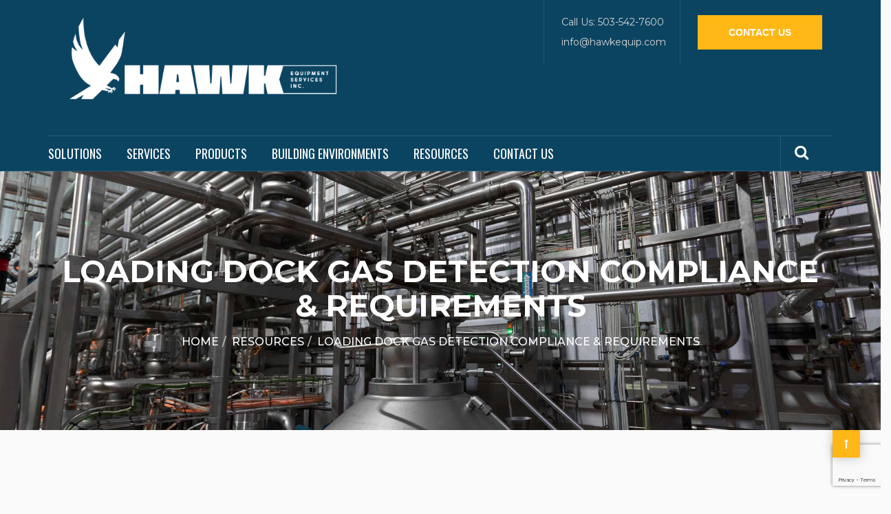

--- FILE ---
content_type: text/html; charset=UTF-8
request_url: https://hawkequip.com/resources/loading-dock-gas-detection-compliance/
body_size: 19763
content:
<!DOCTYPE html>
<html lang="en-US">

<head>
	<!-- Global site tag (gtag.js) - Google Analytics -->
<script async src="https://www.googletagmanager.com/gtag/js?id=UA-74075978-1"></script>
<script>
  window.dataLayer = window.dataLayer || [];
  function gtag(){dataLayer.push(arguments);}
  gtag('js', new Date());

  gtag('config', 'UA-74075978-1');
</script>
    <meta charset="UTF-8">
    <!--<meta name="viewport" content="width=device-width, initial-scale=1">-->
	<meta name="viewport" content="width=device-width, initial-scale=1, shrink-to-fit=no">

            <link rel="shortcut icon" href="https://hawkequip.com/wp-content/uploads/2023/10/Hawk-Equipment_Logo_icon-_-black.png">
    
    <meta name='robots' content='index, follow, max-image-preview:large, max-snippet:-1, max-video-preview:-1' />

	<!-- This site is optimized with the Yoast SEO plugin v26.7 - https://yoast.com/wordpress/plugins/seo/ -->
	<title>Loading Dock Gas Detection Compliance &amp; Requirements | Hawk</title>
	<meta name="description" content="Monitor loading docks with CO and NO2 gas detectors to control ventilation, protect workers, and meet mechanical code requirements." />
	<link rel="canonical" href="https://hawkequip.com/resources/loading-dock-gas-detection-compliance/" />
	<meta property="og:locale" content="en_US" />
	<meta property="og:type" content="article" />
	<meta property="og:title" content="Loading Dock Gas Detection Compliance &amp; Requirements | Hawk" />
	<meta property="og:description" content="Monitor loading docks with CO and NO2 gas detectors to control ventilation, protect workers, and meet mechanical code requirements." />
	<meta property="og:url" content="https://hawkequip.com/resources/loading-dock-gas-detection-compliance/" />
	<meta property="og:site_name" content="Hawk Equipment Services" />
	<meta property="article:modified_time" content="2025-07-29T14:43:21+00:00" />
	<meta property="og:image" content="https://hawkequip.com/wp-content/uploads/2019/06/iStock-1134998311-wo.jpg" />
	<meta property="og:image:width" content="2500" />
	<meta property="og:image:height" content="559" />
	<meta property="og:image:type" content="image/jpeg" />
	<meta name="twitter:card" content="summary_large_image" />
	<meta name="twitter:label1" content="Est. reading time" />
	<meta name="twitter:data1" content="2 minutes" />
	<script type="application/ld+json" class="yoast-schema-graph">{"@context":"https://schema.org","@graph":[{"@type":"WebPage","@id":"https://hawkequip.com/resources/loading-dock-gas-detection-compliance/","url":"https://hawkequip.com/resources/loading-dock-gas-detection-compliance/","name":"Loading Dock Gas Detection Compliance & Requirements | Hawk","isPartOf":{"@id":"https://hawkequip.com/#website"},"primaryImageOfPage":{"@id":"https://hawkequip.com/resources/loading-dock-gas-detection-compliance/#primaryimage"},"image":{"@id":"https://hawkequip.com/resources/loading-dock-gas-detection-compliance/#primaryimage"},"thumbnailUrl":"https://hawkequip.com/wp-content/uploads/2019/06/iStock-1134998311-wo.jpg","datePublished":"2019-08-21T15:44:19+00:00","dateModified":"2025-07-29T14:43:21+00:00","description":"Monitor loading docks with CO and NO2 gas detectors to control ventilation, protect workers, and meet mechanical code requirements.","breadcrumb":{"@id":"https://hawkequip.com/resources/loading-dock-gas-detection-compliance/#breadcrumb"},"inLanguage":"en-US","potentialAction":[{"@type":"ReadAction","target":["https://hawkequip.com/resources/loading-dock-gas-detection-compliance/"]}]},{"@type":"ImageObject","inLanguage":"en-US","@id":"https://hawkequip.com/resources/loading-dock-gas-detection-compliance/#primaryimage","url":"https://hawkequip.com/wp-content/uploads/2019/06/iStock-1134998311-wo.jpg","contentUrl":"https://hawkequip.com/wp-content/uploads/2019/06/iStock-1134998311-wo.jpg","width":2500,"height":559},{"@type":"BreadcrumbList","@id":"https://hawkequip.com/resources/loading-dock-gas-detection-compliance/#breadcrumb","itemListElement":[{"@type":"ListItem","position":1,"name":"Home","item":"https://hawkequip.com/"},{"@type":"ListItem","position":2,"name":"Resources","item":"https://hawkequip.com/resources/"},{"@type":"ListItem","position":3,"name":"Loading Dock Gas Detection Compliance &#038; Requirements"}]},{"@type":"WebSite","@id":"https://hawkequip.com/#website","url":"https://hawkequip.com/","name":"Hawk Equipment Services","description":"Hawk Equipment Services provides calibrations, installation and repair of fixed gas detection systems and portable environmental monitoring equipment.","potentialAction":[{"@type":"SearchAction","target":{"@type":"EntryPoint","urlTemplate":"https://hawkequip.com/?s={search_term_string}"},"query-input":{"@type":"PropertyValueSpecification","valueRequired":true,"valueName":"search_term_string"}}],"inLanguage":"en-US"}]}</script>
	<!-- / Yoast SEO plugin. -->


<link rel='dns-prefetch' href='//www.google.com' />
<link rel='dns-prefetch' href='//fonts.googleapis.com' />
<link rel='preconnect' href='https://fonts.gstatic.com' crossorigin />
<link rel="alternate" type="application/rss+xml" title="Hawk Equipment Services &raquo; Feed" href="https://hawkequip.com/feed/" />
<link rel="alternate" type="application/rss+xml" title="Hawk Equipment Services &raquo; Comments Feed" href="https://hawkequip.com/comments/feed/" />
<link rel="alternate" title="oEmbed (JSON)" type="application/json+oembed" href="https://hawkequip.com/wp-json/oembed/1.0/embed?url=https%3A%2F%2Fhawkequip.com%2Fresources%2Floading-dock-gas-detection-compliance%2F" />
<link rel="alternate" title="oEmbed (XML)" type="text/xml+oembed" href="https://hawkequip.com/wp-json/oembed/1.0/embed?url=https%3A%2F%2Fhawkequip.com%2Fresources%2Floading-dock-gas-detection-compliance%2F&#038;format=xml" />
<style id='wp-img-auto-sizes-contain-inline-css' type='text/css'>
img:is([sizes=auto i],[sizes^="auto," i]){contain-intrinsic-size:3000px 1500px}
/*# sourceURL=wp-img-auto-sizes-contain-inline-css */
</style>
<style id='wp-emoji-styles-inline-css' type='text/css'>

	img.wp-smiley, img.emoji {
		display: inline !important;
		border: none !important;
		box-shadow: none !important;
		height: 1em !important;
		width: 1em !important;
		margin: 0 0.07em !important;
		vertical-align: -0.1em !important;
		background: none !important;
		padding: 0 !important;
	}
/*# sourceURL=wp-emoji-styles-inline-css */
</style>
<style id='wp-block-library-inline-css' type='text/css'>
:root{--wp-block-synced-color:#7a00df;--wp-block-synced-color--rgb:122,0,223;--wp-bound-block-color:var(--wp-block-synced-color);--wp-editor-canvas-background:#ddd;--wp-admin-theme-color:#007cba;--wp-admin-theme-color--rgb:0,124,186;--wp-admin-theme-color-darker-10:#006ba1;--wp-admin-theme-color-darker-10--rgb:0,107,160.5;--wp-admin-theme-color-darker-20:#005a87;--wp-admin-theme-color-darker-20--rgb:0,90,135;--wp-admin-border-width-focus:2px}@media (min-resolution:192dpi){:root{--wp-admin-border-width-focus:1.5px}}.wp-element-button{cursor:pointer}:root .has-very-light-gray-background-color{background-color:#eee}:root .has-very-dark-gray-background-color{background-color:#313131}:root .has-very-light-gray-color{color:#eee}:root .has-very-dark-gray-color{color:#313131}:root .has-vivid-green-cyan-to-vivid-cyan-blue-gradient-background{background:linear-gradient(135deg,#00d084,#0693e3)}:root .has-purple-crush-gradient-background{background:linear-gradient(135deg,#34e2e4,#4721fb 50%,#ab1dfe)}:root .has-hazy-dawn-gradient-background{background:linear-gradient(135deg,#faaca8,#dad0ec)}:root .has-subdued-olive-gradient-background{background:linear-gradient(135deg,#fafae1,#67a671)}:root .has-atomic-cream-gradient-background{background:linear-gradient(135deg,#fdd79a,#004a59)}:root .has-nightshade-gradient-background{background:linear-gradient(135deg,#330968,#31cdcf)}:root .has-midnight-gradient-background{background:linear-gradient(135deg,#020381,#2874fc)}:root{--wp--preset--font-size--normal:16px;--wp--preset--font-size--huge:42px}.has-regular-font-size{font-size:1em}.has-larger-font-size{font-size:2.625em}.has-normal-font-size{font-size:var(--wp--preset--font-size--normal)}.has-huge-font-size{font-size:var(--wp--preset--font-size--huge)}.has-text-align-center{text-align:center}.has-text-align-left{text-align:left}.has-text-align-right{text-align:right}.has-fit-text{white-space:nowrap!important}#end-resizable-editor-section{display:none}.aligncenter{clear:both}.items-justified-left{justify-content:flex-start}.items-justified-center{justify-content:center}.items-justified-right{justify-content:flex-end}.items-justified-space-between{justify-content:space-between}.screen-reader-text{border:0;clip-path:inset(50%);height:1px;margin:-1px;overflow:hidden;padding:0;position:absolute;width:1px;word-wrap:normal!important}.screen-reader-text:focus{background-color:#ddd;clip-path:none;color:#444;display:block;font-size:1em;height:auto;left:5px;line-height:normal;padding:15px 23px 14px;text-decoration:none;top:5px;width:auto;z-index:100000}html :where(.has-border-color){border-style:solid}html :where([style*=border-top-color]){border-top-style:solid}html :where([style*=border-right-color]){border-right-style:solid}html :where([style*=border-bottom-color]){border-bottom-style:solid}html :where([style*=border-left-color]){border-left-style:solid}html :where([style*=border-width]){border-style:solid}html :where([style*=border-top-width]){border-top-style:solid}html :where([style*=border-right-width]){border-right-style:solid}html :where([style*=border-bottom-width]){border-bottom-style:solid}html :where([style*=border-left-width]){border-left-style:solid}html :where(img[class*=wp-image-]){height:auto;max-width:100%}:where(figure){margin:0 0 1em}html :where(.is-position-sticky){--wp-admin--admin-bar--position-offset:var(--wp-admin--admin-bar--height,0px)}@media screen and (max-width:600px){html :where(.is-position-sticky){--wp-admin--admin-bar--position-offset:0px}}

/*# sourceURL=wp-block-library-inline-css */
</style><link rel='stylesheet' id='wc-blocks-style-css' href='https://hawkequip.com/wp-content/plugins/woocommerce/assets/client/blocks/wc-blocks.css?ver=wc-10.4.3' type='text/css' media='all' />
<style id='global-styles-inline-css' type='text/css'>
:root{--wp--preset--aspect-ratio--square: 1;--wp--preset--aspect-ratio--4-3: 4/3;--wp--preset--aspect-ratio--3-4: 3/4;--wp--preset--aspect-ratio--3-2: 3/2;--wp--preset--aspect-ratio--2-3: 2/3;--wp--preset--aspect-ratio--16-9: 16/9;--wp--preset--aspect-ratio--9-16: 9/16;--wp--preset--color--black: #000000;--wp--preset--color--cyan-bluish-gray: #abb8c3;--wp--preset--color--white: #ffffff;--wp--preset--color--pale-pink: #f78da7;--wp--preset--color--vivid-red: #cf2e2e;--wp--preset--color--luminous-vivid-orange: #ff6900;--wp--preset--color--luminous-vivid-amber: #fcb900;--wp--preset--color--light-green-cyan: #7bdcb5;--wp--preset--color--vivid-green-cyan: #00d084;--wp--preset--color--pale-cyan-blue: #8ed1fc;--wp--preset--color--vivid-cyan-blue: #0693e3;--wp--preset--color--vivid-purple: #9b51e0;--wp--preset--gradient--vivid-cyan-blue-to-vivid-purple: linear-gradient(135deg,rgb(6,147,227) 0%,rgb(155,81,224) 100%);--wp--preset--gradient--light-green-cyan-to-vivid-green-cyan: linear-gradient(135deg,rgb(122,220,180) 0%,rgb(0,208,130) 100%);--wp--preset--gradient--luminous-vivid-amber-to-luminous-vivid-orange: linear-gradient(135deg,rgb(252,185,0) 0%,rgb(255,105,0) 100%);--wp--preset--gradient--luminous-vivid-orange-to-vivid-red: linear-gradient(135deg,rgb(255,105,0) 0%,rgb(207,46,46) 100%);--wp--preset--gradient--very-light-gray-to-cyan-bluish-gray: linear-gradient(135deg,rgb(238,238,238) 0%,rgb(169,184,195) 100%);--wp--preset--gradient--cool-to-warm-spectrum: linear-gradient(135deg,rgb(74,234,220) 0%,rgb(151,120,209) 20%,rgb(207,42,186) 40%,rgb(238,44,130) 60%,rgb(251,105,98) 80%,rgb(254,248,76) 100%);--wp--preset--gradient--blush-light-purple: linear-gradient(135deg,rgb(255,206,236) 0%,rgb(152,150,240) 100%);--wp--preset--gradient--blush-bordeaux: linear-gradient(135deg,rgb(254,205,165) 0%,rgb(254,45,45) 50%,rgb(107,0,62) 100%);--wp--preset--gradient--luminous-dusk: linear-gradient(135deg,rgb(255,203,112) 0%,rgb(199,81,192) 50%,rgb(65,88,208) 100%);--wp--preset--gradient--pale-ocean: linear-gradient(135deg,rgb(255,245,203) 0%,rgb(182,227,212) 50%,rgb(51,167,181) 100%);--wp--preset--gradient--electric-grass: linear-gradient(135deg,rgb(202,248,128) 0%,rgb(113,206,126) 100%);--wp--preset--gradient--midnight: linear-gradient(135deg,rgb(2,3,129) 0%,rgb(40,116,252) 100%);--wp--preset--font-size--small: 13px;--wp--preset--font-size--medium: 20px;--wp--preset--font-size--large: 36px;--wp--preset--font-size--x-large: 42px;--wp--preset--spacing--20: 0.44rem;--wp--preset--spacing--30: 0.67rem;--wp--preset--spacing--40: 1rem;--wp--preset--spacing--50: 1.5rem;--wp--preset--spacing--60: 2.25rem;--wp--preset--spacing--70: 3.38rem;--wp--preset--spacing--80: 5.06rem;--wp--preset--shadow--natural: 6px 6px 9px rgba(0, 0, 0, 0.2);--wp--preset--shadow--deep: 12px 12px 50px rgba(0, 0, 0, 0.4);--wp--preset--shadow--sharp: 6px 6px 0px rgba(0, 0, 0, 0.2);--wp--preset--shadow--outlined: 6px 6px 0px -3px rgb(255, 255, 255), 6px 6px rgb(0, 0, 0);--wp--preset--shadow--crisp: 6px 6px 0px rgb(0, 0, 0);}:where(.is-layout-flex){gap: 0.5em;}:where(.is-layout-grid){gap: 0.5em;}body .is-layout-flex{display: flex;}.is-layout-flex{flex-wrap: wrap;align-items: center;}.is-layout-flex > :is(*, div){margin: 0;}body .is-layout-grid{display: grid;}.is-layout-grid > :is(*, div){margin: 0;}:where(.wp-block-columns.is-layout-flex){gap: 2em;}:where(.wp-block-columns.is-layout-grid){gap: 2em;}:where(.wp-block-post-template.is-layout-flex){gap: 1.25em;}:where(.wp-block-post-template.is-layout-grid){gap: 1.25em;}.has-black-color{color: var(--wp--preset--color--black) !important;}.has-cyan-bluish-gray-color{color: var(--wp--preset--color--cyan-bluish-gray) !important;}.has-white-color{color: var(--wp--preset--color--white) !important;}.has-pale-pink-color{color: var(--wp--preset--color--pale-pink) !important;}.has-vivid-red-color{color: var(--wp--preset--color--vivid-red) !important;}.has-luminous-vivid-orange-color{color: var(--wp--preset--color--luminous-vivid-orange) !important;}.has-luminous-vivid-amber-color{color: var(--wp--preset--color--luminous-vivid-amber) !important;}.has-light-green-cyan-color{color: var(--wp--preset--color--light-green-cyan) !important;}.has-vivid-green-cyan-color{color: var(--wp--preset--color--vivid-green-cyan) !important;}.has-pale-cyan-blue-color{color: var(--wp--preset--color--pale-cyan-blue) !important;}.has-vivid-cyan-blue-color{color: var(--wp--preset--color--vivid-cyan-blue) !important;}.has-vivid-purple-color{color: var(--wp--preset--color--vivid-purple) !important;}.has-black-background-color{background-color: var(--wp--preset--color--black) !important;}.has-cyan-bluish-gray-background-color{background-color: var(--wp--preset--color--cyan-bluish-gray) !important;}.has-white-background-color{background-color: var(--wp--preset--color--white) !important;}.has-pale-pink-background-color{background-color: var(--wp--preset--color--pale-pink) !important;}.has-vivid-red-background-color{background-color: var(--wp--preset--color--vivid-red) !important;}.has-luminous-vivid-orange-background-color{background-color: var(--wp--preset--color--luminous-vivid-orange) !important;}.has-luminous-vivid-amber-background-color{background-color: var(--wp--preset--color--luminous-vivid-amber) !important;}.has-light-green-cyan-background-color{background-color: var(--wp--preset--color--light-green-cyan) !important;}.has-vivid-green-cyan-background-color{background-color: var(--wp--preset--color--vivid-green-cyan) !important;}.has-pale-cyan-blue-background-color{background-color: var(--wp--preset--color--pale-cyan-blue) !important;}.has-vivid-cyan-blue-background-color{background-color: var(--wp--preset--color--vivid-cyan-blue) !important;}.has-vivid-purple-background-color{background-color: var(--wp--preset--color--vivid-purple) !important;}.has-black-border-color{border-color: var(--wp--preset--color--black) !important;}.has-cyan-bluish-gray-border-color{border-color: var(--wp--preset--color--cyan-bluish-gray) !important;}.has-white-border-color{border-color: var(--wp--preset--color--white) !important;}.has-pale-pink-border-color{border-color: var(--wp--preset--color--pale-pink) !important;}.has-vivid-red-border-color{border-color: var(--wp--preset--color--vivid-red) !important;}.has-luminous-vivid-orange-border-color{border-color: var(--wp--preset--color--luminous-vivid-orange) !important;}.has-luminous-vivid-amber-border-color{border-color: var(--wp--preset--color--luminous-vivid-amber) !important;}.has-light-green-cyan-border-color{border-color: var(--wp--preset--color--light-green-cyan) !important;}.has-vivid-green-cyan-border-color{border-color: var(--wp--preset--color--vivid-green-cyan) !important;}.has-pale-cyan-blue-border-color{border-color: var(--wp--preset--color--pale-cyan-blue) !important;}.has-vivid-cyan-blue-border-color{border-color: var(--wp--preset--color--vivid-cyan-blue) !important;}.has-vivid-purple-border-color{border-color: var(--wp--preset--color--vivid-purple) !important;}.has-vivid-cyan-blue-to-vivid-purple-gradient-background{background: var(--wp--preset--gradient--vivid-cyan-blue-to-vivid-purple) !important;}.has-light-green-cyan-to-vivid-green-cyan-gradient-background{background: var(--wp--preset--gradient--light-green-cyan-to-vivid-green-cyan) !important;}.has-luminous-vivid-amber-to-luminous-vivid-orange-gradient-background{background: var(--wp--preset--gradient--luminous-vivid-amber-to-luminous-vivid-orange) !important;}.has-luminous-vivid-orange-to-vivid-red-gradient-background{background: var(--wp--preset--gradient--luminous-vivid-orange-to-vivid-red) !important;}.has-very-light-gray-to-cyan-bluish-gray-gradient-background{background: var(--wp--preset--gradient--very-light-gray-to-cyan-bluish-gray) !important;}.has-cool-to-warm-spectrum-gradient-background{background: var(--wp--preset--gradient--cool-to-warm-spectrum) !important;}.has-blush-light-purple-gradient-background{background: var(--wp--preset--gradient--blush-light-purple) !important;}.has-blush-bordeaux-gradient-background{background: var(--wp--preset--gradient--blush-bordeaux) !important;}.has-luminous-dusk-gradient-background{background: var(--wp--preset--gradient--luminous-dusk) !important;}.has-pale-ocean-gradient-background{background: var(--wp--preset--gradient--pale-ocean) !important;}.has-electric-grass-gradient-background{background: var(--wp--preset--gradient--electric-grass) !important;}.has-midnight-gradient-background{background: var(--wp--preset--gradient--midnight) !important;}.has-small-font-size{font-size: var(--wp--preset--font-size--small) !important;}.has-medium-font-size{font-size: var(--wp--preset--font-size--medium) !important;}.has-large-font-size{font-size: var(--wp--preset--font-size--large) !important;}.has-x-large-font-size{font-size: var(--wp--preset--font-size--x-large) !important;}
/*# sourceURL=global-styles-inline-css */
</style>

<style id='classic-theme-styles-inline-css' type='text/css'>
/*! This file is auto-generated */
.wp-block-button__link{color:#fff;background-color:#32373c;border-radius:9999px;box-shadow:none;text-decoration:none;padding:calc(.667em + 2px) calc(1.333em + 2px);font-size:1.125em}.wp-block-file__button{background:#32373c;color:#fff;text-decoration:none}
/*# sourceURL=/wp-includes/css/classic-themes.min.css */
</style>
<link rel='stylesheet' id='esg-plugin-settings-css' href='https://hawkequip.com/wp-content/plugins/essential-grid/public/assets/css/settings.css?ver=3.0.16' type='text/css' media='all' />
<link rel='stylesheet' id='tp-fontello-css' href='https://hawkequip.com/wp-content/plugins/essential-grid/public/assets/font/fontello/css/fontello.css?ver=3.0.16' type='text/css' media='all' />
<link rel='stylesheet' id='marketeering-group-dashboard-css' href='https://hawkequip.com/wp-content/plugins/marketeering-group-dashboard/public/css/marketeering-group-dashboard-public.css?ver=1.5.5' type='text/css' media='all' />
<link rel='stylesheet' id='style-shortcodes-inc-css' href='https://hawkequip.com/wp-content/plugins/modeltheme-framework/inc/shortcodes/shortcodes.css?ver=6.9' type='text/css' media='all' />
<link rel='stylesheet' id='select2-css' href='https://hawkequip.com/wp-content/plugins/modeltheme-framework/css/select2.min.css?ver=6.9' type='text/css' media='all' />
<link rel='stylesheet' id='style-animations-css' href='https://hawkequip.com/wp-content/plugins/modeltheme-framework/css/animations.css?ver=6.9' type='text/css' media='all' />
<link rel='stylesheet' id='woocommerce-layout-css' href='https://hawkequip.com/wp-content/plugins/woocommerce/assets/css/woocommerce-layout.css?ver=10.4.3' type='text/css' media='all' />
<link rel='stylesheet' id='woocommerce-smallscreen-css' href='https://hawkequip.com/wp-content/plugins/woocommerce/assets/css/woocommerce-smallscreen.css?ver=10.4.3' type='text/css' media='only screen and (max-width: 768px)' />
<link rel='stylesheet' id='woocommerce-general-css' href='https://hawkequip.com/wp-content/plugins/woocommerce/assets/css/woocommerce.css?ver=10.4.3' type='text/css' media='all' />
<style id='woocommerce-inline-inline-css' type='text/css'>
.woocommerce form .form-row .required { visibility: visible; }
/*# sourceURL=woocommerce-inline-inline-css */
</style>
<link rel='stylesheet' id='dashicons-css' href='https://hawkequip.com/wp-includes/css/dashicons.min.css?ver=6.9' type='text/css' media='all' />
<link rel='stylesheet' id='sm-style-css' href='https://hawkequip.com/wp-content/plugins/wp-show-more/wpsm-style.css?ver=6.9' type='text/css' media='all' />
<link rel='stylesheet' id='zidex-parent-style-css' href='https://hawkequip.com/wp-content/themes/zidex/style.css?ver=6.9' type='text/css' media='all' />
<link rel='stylesheet' id='font-awesome-css' href='https://hawkequip.com/wp-content/themes/zidex/css/font-awesome.min.css?ver=6.9' type='text/css' media='all' />
<link rel='stylesheet' id='cryptocoins-css' href='https://hawkequip.com/wp-content/themes/zidex/fonts/cryptocoins.css?ver=6.9' type='text/css' media='all' />
<link rel='stylesheet' id='zidex-responsive-css' href='https://hawkequip.com/wp-content/themes/zidex/css/responsive.css?ver=6.9' type='text/css' media='all' />
<link rel='stylesheet' id='zidex-media-screens-css' href='https://hawkequip.com/wp-content/themes/zidex/css/media-screens.css?ver=6.9' type='text/css' media='all' />
<link rel='stylesheet' id='owl-carousel-css' href='https://hawkequip.com/wp-content/themes/zidex/css/owl.carousel.css?ver=6.9' type='text/css' media='all' />
<link rel='stylesheet' id='animate-css' href='https://hawkequip.com/wp-content/themes/zidex/css/animate.css?ver=6.9' type='text/css' media='all' />
<link rel='stylesheet' id='zidex-style-css' href='https://hawkequip.com/wp-content/themes/zidex/css/styles.css?ver=6.9' type='text/css' media='all' />
<link rel='stylesheet' id='zidex-mt-style-css' href='https://hawkequip.com/wp-content/themes/zidex-child/style.css?ver=6.9' type='text/css' media='all' />
<style id='zidex-mt-style-inline-css' type='text/css'>

			.is_header_semitransparent .logo-infos,
			.is_header_semitransparent .navbar-default{
			    background: rgba(21, 21, 21, 0.2) none repeat scroll 0 0;
			}
			.is_header_semitransparent header{
			    background-color: transparent;
			}
			.is_header_semitransparent .sticky-wrapper.is-sticky .navbar-default {
			    background: rgba(21, 21, 21, 0.9) none repeat scroll 0 0;
			}
			body {
			    background:  !important;
			}.back-to-top {
					background: #FFB716;
					color: #FFFFFF;
				}
				.back-to-top:hover {
					background: #151515;
					color: #FFFFFF;
				}body #mt-nav-burger span {
					background: #FFFFFF !important;
				}
				body #mt-nav-burger:hover span {
					background: #FFB716 !important;
				}.single article .article-content p,
               p,
               .post-excerpt,
               .contact-details a,
               ul,
               ul.zidex-list,
               ol,
               th,
               td,
               dt,
               dd,
               address{
                    font-size: 16px;
                    line-height: 25px;
                    font-family: Montserrat;
                    color: #999999;
               }
               body{
                    font-family: Arial, Helvetica, sans-serif;
               }
               h1,
               h1 span {
                    font-family: "Montserrat";
                    font-size: 36px;
               }
               h2 {
                    font-family: "Montserrat";
                    font-size: 30px;
               }
               h3 {
                    font-family: "Montserrat";
                    font-size: 24px;
               }
               h4 {
                    font-family: "Montserrat";
                    font-size: 18px;
               } 
               h5 {
                    font-family: "Montserrat";
                    font-size: 14px;
               } 
               h6 {
                    font-family: "Montserrat";
                    font-size: 12px;
               } 
               input,
               textarea {
                    font-family: Montserrat;
               }  
               input[type="submit"] {
                    font-family: Montserrat;
               }
              .navbar ul li a {
                    font-family: Oswald;
                    font-size: 18px;
               }
    			@media only screen and (max-width: 767px) {
    				body h1,
    				body h1 span{
    					font-size: 26px !important;
    					line-height: 29px !important;
    				}
    				body h2{
    					font-size: 24px !important;
    					line-height: 27px !important;
    				}
    				body h3{
    					font-size: 22px !important;
    					line-height: 25px !important;
    				}
    				body h4{
    					font-size: 19px !important;
    					line-height: 22px !important;
    				}
    				body h5{
    					font-size: 16px !important;
    					line-height: 19px !important;
    				}
    				body h6{
    					font-size: 14px !important;
    					line-height: 17px !important;
    				}
    			}
    			@media only screen and (min-width: 768px) and (max-width: 1024px) {
    				body h1,
    				body h1 span{
    					font-size: 26px !important;
    					line-height: 29px !important;
    				}
    				body h2{
    					font-size: 22px !important;
    					line-height: 26px !important;
    				}
    				body h3{
    					font-size: 18px !important;
    					line-height: 22px !important;
    				}
    				body h4{
    					font-size: 16px !important;
    					line-height: 20px !important;
    				}
    				body h5{
    					font-size: 14px !important;
    					line-height: 18px !important;
    				}
    				body h6{
    					font-size: 12px !important;
    					line-height: 18px !important;
    				}
    			}.breadcrumb a::after {
	        	  content: "/";
	    	}
	    	body{
		        background: #fafafa;
	    	}
    		.logo img,
			.navbar-header .logo img {
				max-width: 310px;
			}
		    ::selection{
		        color: #ffffff;
		        background: #151515;
		    }
		    ::-moz-selection { /* Code for Firefox */
		        color: #ffffff;
		        background: #151515;
		    }

		    a{
		        color: #151515;
		    }
		    a:focus,
		    a:hover{
		        color: #ffb716;
		    }

		    /*------------------------------------------------------------------
		        COLOR
		    ------------------------------------------------------------------*/
		    a,
		    .mt_car--tax-type,
		    span.amount,
		    .widget_popular_recent_tabs .nav-tabs li.active a,
		    .widget_archive li:hover a,
		    .pricing-table.recomended .button.solid-button, 
		    .pricing-table .table-content:hover .button.solid-button,
		    .pricing-table.Recommended .button.solid-button, 
		    .pricing-table.recommended .button.solid-button, 
		    #sync2 .owl-item.synced .post_slider_title,
		    #sync2 .owl-item:hover .post_slider_title,
		    #sync2 .owl-item:active .post_slider_title,
		    .pricing-table.recomended .button.solid-button, 
		    .pricing-table .table-content:hover .button.solid-button,
		    .testimonial-author,
		    .testimonials-container blockquote::before,
		    .testimonials-container blockquote::after,
		    .post-author > a,
		    h2 span,
		    label.error,
		    .author-name,
		    .prev-next-post a:hover,
		    .prev-text,
		    .wpb_button.btn-filled:hover,
		    .next-text,
		    .social ul li a:hover i,
		    .text-dark .statistics .stats-head *,
		    .wpb_button.btn-filled,
		    .widget_meta li:hover a,
		    .widget_meta a:hover,
		    .widget_pages li a:hover,
		    .widget_pages li .children li a:hover,
		    .blogloop-v1 .post-name a:hover,
		    .blogloop-v2 .post-name a:hover,
		    .blogloop-v3 .post-name a:hover,
		    .blogloop-v4 .post-name a:hover,
		    .blogloop-v5 .post-name a:hover,
		    .simple_sermon_content_top h4,
		    .page_404_v1 h1,
		    .mt_cars--single-main-pic .post-name > a,
		    .widget_recent_comments li:hover a,
		    .sidebar-content .widget-title a:hover,
		    .widget_rss li a:hover,
		    .blogloop-v5 .post-details .post-sticky-label i,
		    header.header2 .header-info-group .header_text_title strong,
		    .widget_recent_entries li:hover a,
		    .blogloop-v1 .post-details .post-sticky-label i,
		    .blogloop-v2 .post-details .post-sticky-label i,
		    .blogloop-v3 .post-details .post-sticky-label i,
		    .blogloop-v4 .post-details .post-sticky-label i,
		    .blogloop-v5 .post-details .post-sticky-label i,
		    .mt_listing--price-day.mt_listing--price .mt_listing_price,
            .mt_listing--price-day.mt_listing--price .mt_listing_currency,
            .mt_listing--price-day.mt_listing--price .mt_listing_per,
		    .error-404.not-found h1,
		    .header-info-group i,
		    .error-404.not-found h1,
		    .header-info-group i,
		    body .lms-course-infos i,
		    h4.testimonial02_title,
		    .action-expand::after,
		    .single-icondrops-content .skill,
		    .zidex-single-list-item i.cc,
		    .single .single-icondrops-related-listings i.cc,
		    .list-view .post-details .post-excerpt .more-link:hover,
		    .header4 header .right-side-social-actions .social-links a:hover i,
		    .single-icondrops-content h5 strong,
		    .modeltheme-countdown .days-digit, 
		    .modeltheme-countdown .hours-digit, 
		    .modeltheme-countdown .minutes-digit, 
		    .modeltheme-countdown .seconds-digit,
		    .widget_zidex_recent_entries_with_thumbnail li:hover a,
			#mt_posts_carousel_small .group-meta a:hover,
			#mt_posts_carousel_big_centered .group-meta a:hover,
		    .blog-posts-shortcode-v2 .post-details .post-category,
		    .mtlistings-ico-style-v2.iconfilter-shortcode .blog_custom_listings .post-name-listings a:hover,
		    .mtlistings-events-style-v2 .events-title-subtitle h4 a:hover,
		    .mtlistings-events-style-v2 .mt-single-event .mt-event-cat a:hover,
		    .widget_categories li:hover .children a,
		    footer .social-links a i:hover,
		    body #navbar .menu-item:hover > a{
		        color: #151515;
		    }

		    .widget_popular_recent_tabs .nav-tabs li.active a,
		    .widget_product_categories .cat-item:hover,
		    .widget_product_categories .cat-item a:hover,
		    .widget_archive li:hover a,
		    .widget_categories li:hover a,
		    footer .widget_nav_menu li:hover > a,
		    .widget_categories li .children li:hover a,
		    .widget_pages li:hover a,
		    .widget_archive li a:hover,
		    .widget_categories li a:hover,
		    .widget_meta li:hover a,
		    .widget_meta a:hover,
		    .widget_pages li a:hover,
		    .widget_pages li .children li a:hover,
		    .widget_recent_entries_with_thumbnail li:hover a,
		    .widget_recent_entries li:hover a,
		    .widget_recent_entries li a:hover,
		    .widget_recent_comments li a:hover,
		    .widget_rss li a:hover,
		    .widget_nav_menu li a:hover,
			.post-category-comment-date span a:hover,
			.list-view .post-details .post-category-comment-date a:hover,
		    .list-view .post-details .post-name a:hover,
		    .nav-search .mt-search-icon i:hover,
		    .header-info-group i,
		    body .navbar-default #navbar .menu-item.current-menu-item.current_page_item > a,
		    footer ul.menu li.menu-item a:hover,
		    .post-separator,
		    .widget li:before,
		    footer .footer-top .menu .menu-item a:before,
		    .contact-details i,
		    .textwidget a:hover,
		    .fixed-sidebar-menu .widget li:hover a,
		    footer .social-links *,
		    .contact-details a:hover,
		    .header1 .header-nav-actions .mt-search-icon:hover,
		    header .social-links a:hover i,
		    header.header3 .header-nav-actions .mt-search-icon:hover i,
		    header.header3 .top-header .social-links a:hover,
		    header.header3 .social-links a:hover i,
		    .header-infos .header-info-labels a:hover,
		    header.header4 .right-side-social-actions .mt-search-icon:hover i{
		        color: #ffb716;
		    }


		    /* NAVIGATION */
		    .navstyle-v8.header3 #navbar .menu > .menu-item.current-menu-item > a, 
		    .navstyle-v8.header3 #navbar .menu > .menu-item:hover > a,
		    .navstyle-v1.header2 #navbar .menu > .menu-item:hover > a,
		    #navbar ul.sub-menu li a:hover,
		    .navstyle-v4 #navbar .menu > .menu-item.current-menu-item > a,
		    .navstyle-v4 #navbar .menu > .menu-item:hover > a,
		    .navstyle-v3 #navbar .menu > .menu-item.current-menu-item > a, 
		    .navstyle-v3 #navbar .menu > .menu-item:hover > a,
		    .navstyle-v3 #navbar .menu > .menu-item > a::before, 
			.navstyle-v3 #navbar .menu > .menu-item > a::after,
			.navstyle-v2 #navbar .menu > .menu-item.current-menu-item > a,
			.navstyle-v2 #navbar .menu > .menu-item:hover > a,
			.no-menu a{
		        color: #ffb716 !important;
			}
			.navstyle-v2.header3 #navbar .menu > .menu-item > a::before,
			.navstyle-v2.header3 #navbar .menu > .menu-item > a::after,
			.navstyle-v8 #navbar .menu > .menu-item > a::before,
			.navstyle-v7 #navbar .menu > .menu-item .sub-menu > .menu-item > a:hover,
			.navstyle-v7 #navbar .menu > .menu-item.current_page_item > a,
			.navstyle-v7 #navbar .menu > .menu-item.current-menu-item > a,
			.navstyle-v7 #navbar .menu > .menu-item:hover > a,
			.navstyle-v6 #navbar .menu > .menu-item.current_page_item > a,
			.navstyle-v6 #navbar .menu > .menu-item.current-menu-item > a,
			.navstyle-v6 #navbar .menu > .menu-item:hover > a,
			.navstyle-v5 #navbar .menu > .menu-item.current_page_item > a, 
			.navstyle-v5 #navbar .menu > .menu-item.current-menu-item > a,
			.navstyle-v5 #navbar .menu > .menu-item:hover > a,
			.navstyle-v2 #navbar .menu > .menu-item > a::before, 
			.navstyle-v2 #navbar .menu > .menu-item > a::after{
				background: #151515;
			}

			body #mt-nav-burger:hover span,
			.title_subtitle_style_v2 .section-subtitle:after,
			#our_projects .eg-monroe-element-1:after, 
			#our_projects_3 .eg-monroe-element-1:after, 
			#our_projects_2 .eg-monroe-element-1:after, 
			#our_projects_4 .eg-monroe-element-1:after,
			.zidex-quote-top,
			.back-to-top{
				background: #ffb716 !important;
			}


			/* Color Dark / Hovers */
		    .zidex-single-list-item i.cc:hover,
		    .single .single-icondrops-related-listings i.cc:hover,
			.related-posts .post-name:hover a,
			.purchase_link.menu-item a{
				color: #ffb716 !important;
			}

		    /*------------------------------------------------------------------
		        BACKGROUND + BACKGROUND-COLOR
		    ------------------------------------------------------------------*/
		    .comment-navigation a,
		    .tagcloud > a:hover,
		    .modeltheme-icon-search,
		    .wpb_button::after,
		    .rotate45,
		    .latest-posts .post-date-day,
		    .latest-posts h3, 
		    .latest-tweets h3, 
		    .latest-videos h3,
		    .button.solid-button, 
		    button.vc_btn,
		    .pricing-table.recomended .table-content, 
		    .pricing-table .table-content:hover,
		    .pricing-table.Recommended .table-content, 
		    .pricing-table.recommended .table-content, 
		    .pricing-table.recomended .table-content, 
		    .pricing-table .table-content:hover,
		    .block-triangle,
		    .owl-theme .owl-controls .owl-page span,
		    body .vc_btn.vc_btn-blue, 
		    body a.vc_btn.vc_btn-blue, 
		    body button.vc_btn.vc_btn-blue,
		    #subscribe > button[type='submit'],
		    .prev-next-post a:hover .rotate45,
		    .masonry_banner.default-skin,
		    .form-submit input:hover,
		    .member-header::after,
		    .member-footer .social::before, 
		    .member-footer .social::after,
		    .subscribe > button[type='submit'],
		    .no-results input[type='submit']:hover,
		    h3#reply-title::after,
		    .newspaper-info,
		    header.header1 .header-nav-actions .shop_cart,
		    .categories_shortcode .owl-controls .owl-buttons i:hover,
		    .widget-title:after,
		    h2.heading-bottom:after,
		    .single .content-car-heading:after,
		    .wpb_content_element .wpb_accordion_wrapper .wpb_accordion_header.ui-state-active,
		    primary .main-content ul li:not(.rotate45)::before,
		    .wpcf7-form .wpcf7-submit:hover,
		    ul.ecs-event-list li span,
		    #contact_form2 .solid-button.button,
		    .modeltheme-search .search-submit,
		    .pricing-table.recommended .table-content .title-pricing,
		    .pricing-table .table-content:hover .title-pricing,
		    .pricing-table.recommended .button.solid-button,
		    .blogloop-v5 .absolute-date-badge span,
		    .post-category-date a[rel="tag"],
		    .zidex_preloader_holder,
		    #navbar .mt-icon-list-item:hover,
		    .mt_car--single-gallery.mt_car--featured-single-gallery:hover,
		    footer .mc4wp-form-fields input[type="submit"],
		    .pricing-table .table-content:hover .button.solid-button,
		    footer .footer-top .menu .menu-item a::before,
		    .mt-car-search .submit .form-control,
		    .blogloop-v4.list-view .post-date,
		    header .top-header,
            .hover-components .component a:hover,
            table.compare-list .add-to-cart td a,
            .shop_cart,
		    .panel-single-icondrops,
		    .single-mt_listing .single-icondrops,
		    #listings_metaboxs input[type="submit"],
            .mt_listing--single-price-inner,
            input.wpcf7-form-control.wpcf7-submit,
            .mt-single-event-head,
            .mt_listing .single-icondrops-content .progress,
		    .post-password-form input[type="submit"],
		    .widget.widget_product_search button,
		    .slider_navigation .btn,
		    .pagination .page-numbers:hover,
		    .pagination .page-numbers.current,
		    .modal-header,
		    .modeltheme-content > div,
		    .single-mt_listing .mt_listing_website_button:hover,
			.single-mt_listing .mt_listing_website_button:hover, 
			.single-mt_listing .mt_listing_whitepaper_button:hover,
			.single-mt_listing .mt_listing_purchase_button:hover,
			.single-mt_listing .mt_listing_video_button:hover,
		    #listings_metaboxs .cmb-type-title,
		    .wpb_accordion .wpb_accordion_wrapper .wpb_accordion_header a,
		    .post-password-form input[type='submit'],
		    .search-form input[type="submit"]:hover,
		    .more-link:hover{
		        background: #151515;
		    }
		    button[data-toggle="modal"]{
		        background: #ffb716 !important;
		    }
			.um-login input[type=submit].um-button,
		    body .courses-list .featured_image_courses .course_badge i,
		    body .courses-list .shortcode_course_content,
            .blog-posts-shortcode .time-n-date,
		    button.button.alt.disabled:hover,
            .button:hover {
                    background-color: #151515 !important;
            }
		    .modeltheme-search.modeltheme-search-open .modeltheme-icon-search, 
		    .no-js .modeltheme-search .modeltheme-icon-search,
		    .modeltheme-icon-search:hover,
		    .comment-navigation a:hover,
		    .latest-posts .post-date-month,
		    .button.solid-button:hover,
		    body .vc_btn.vc_btn-blue:hover, 
		    body a.vc_btn.vc_btn-blue:hover, 
		    .post-category-date a[rel="tag"]:hover,
		    body button.vc_btn.vc_btn-blue:hover,
		    .blogloop-v5 .absolute-date-badge span:hover,
		    .mt-car-search .submit .form-control:hover,
		    #contact_form2 .solid-button.button:hover,
		    .subscribe > button[type='submit']:hover,
		    footer .mc4wp-form-fields input[type="submit"]:hover,
		    .no-results.not-found .search-submit,
		    .no-results input[type='submit'],
		    ul.ecs-event-list li span:hover,
		    .pricing-table.recommended .table-content .price_circle,
		    .pricing-table .table-content:hover .price_circle,
		    #modal-search-form .modal-content input.search-input,
		    .form-submit input,
			.wpcf7-form .wpcf7-submit,
		    .mt_listing_end_date_pick,
		    .mt_listing_start_date_pick,
		    .blogloop-v4.list-view .post-date a:hover,
		    .pricing-table.recommended .button.solid-button:hover,
		    .search-form input[type="submit"],
		    .more-link,
		    .error-return-home.text-center > a:hover,
		    .pricing-table .table-content:hover .button.solid-button:hover,
		    .post-password-form input[type="submit"]:hover,
		    .navbar-toggle .navbar-toggle:hover .icon-bar,
		    .widget.widget_product_search button:hover,
		    .slider_navigation .btn:hover,
		    .post-password-form input[type='submit']:hover,
		    .zidex-filters .filter:hover,
		    .button,
		    button[data-toggle="modal"]:hover,
		    .pagination .page-numbers,
		    .woocommerce button.button.alt.disabled,
		    .navstyle-v1.header3 #navbar .menu > .menu-item > a::after{
		        background: #ffb716;
		    }
			.um-login input[type=submit].um-button:hover{
		        background: #ffb716 !important;
		    }

            .hover-components .component a,
		    .flickr_badge_image a::after,
		    .thumbnail-overlay,
		    .portfolio-hover,
		    .mt_listing--single-gallery .ico-screenshot:hover .flex-zone,
		    .pastor-image-content .details-holder,
		    .item-description .holder-top,
		    blockquote::before {
		        background: rgba(255, 214, 0, 0.7);
		    }

		    /*------------------------------------------------------------------
		        BORDER-COLOR
		    ------------------------------------------------------------------*/
		    
		    blockquote,
		    .widget_popular_recent_tabs .nav-tabs > li.active,
		    body .left-border, 
		    body .right-border,
		    body .member-header,
		    body .member-footer .social,
		    .navbar ul li ul.sub-menu,
		    .wpb_content_element .wpb_tabs_nav li.ui-tabs-active,
		    #contact-us .form-control:focus,
		    .sale_banner_holder:hover,
		    .testimonial-img,
		    .header_search_form,
		    body .course-review-head, body .course-content > h3:first-child, body .course-curriculum-title,
		    .list-view .post-details .post-excerpt .more-link:hover{
		        border-color: #151515;
		    }

		    .wpcf7-form input:focus,
		    .wpcf7-form textarea:focus,
		    .comment-form input:focus, 
		    .comment-form textarea:focus{
		    	border-color: #ffb716;
		    }
/*# sourceURL=zidex-mt-style-inline-css */
</style>
<link rel='stylesheet' id='zidex-blogloops-style-css' href='https://hawkequip.com/wp-content/themes/zidex/css/styles-module-blogloops.css?ver=6.9' type='text/css' media='all' />
<link rel='stylesheet' id='zidex-navigations-style-css' href='https://hawkequip.com/wp-content/themes/zidex/css/styles-module-navigations.css?ver=6.9' type='text/css' media='all' />
<link rel='stylesheet' id='zidex-header-style-css' href='https://hawkequip.com/wp-content/themes/zidex/css/styles-headers.css?ver=6.9' type='text/css' media='all' />
<link rel='stylesheet' id='zidex-footer-style-css' href='https://hawkequip.com/wp-content/themes/zidex/css/styles-footer.css?ver=6.9' type='text/css' media='all' />
<link rel='stylesheet' id='loaders-css' href='https://hawkequip.com/wp-content/themes/zidex/css/loaders.css?ver=6.9' type='text/css' media='all' />
<link rel='stylesheet' id='simple-line-icons-css' href='https://hawkequip.com/wp-content/themes/zidex/css/simple-line-icons.css?ver=6.9' type='text/css' media='all' />
<link rel='stylesheet' id='js-composer-css' href='https://hawkequip.com/wp-content/themes/zidex/css/js_composer.css?ver=6.9' type='text/css' media='all' />
<link rel='stylesheet' id='zidex-gutenberg-frontend-css' href='https://hawkequip.com/wp-content/themes/zidex/css/gutenberg-frontend.css?ver=6.9' type='text/css' media='all' />
<link rel='stylesheet' id='zidex-fonts-css' href='//fonts.googleapis.com/css?family=Montserrat%3A200%2C300%2C400%2C500%2C600%2C700%2C800%2C900%7COswald%3A300%2Cregular%2C700%2Clatin-ext%2Clatin&#038;ver=1.0.0' type='text/css' media='all' />
<link rel='stylesheet' id='js_composer_front-css' href='https://hawkequip.com/wp-content/plugins/js_composer/assets/css/js_composer.min.css?ver=8.7.2' type='text/css' media='all' />
<link rel="preload" as="style" href="https://fonts.googleapis.com/css?family=Montserrat%7COswald:400&#038;display=swap&#038;ver=1755814380" /><link rel="stylesheet" href="https://fonts.googleapis.com/css?family=Montserrat%7COswald:400&#038;display=swap&#038;ver=1755814380" media="print" onload="this.media='all'"><noscript><link rel="stylesheet" href="https://fonts.googleapis.com/css?family=Montserrat%7COswald:400&#038;display=swap&#038;ver=1755814380" /></noscript><script type="text/javascript" src="https://hawkequip.com/wp-includes/js/jquery/jquery.min.js?ver=3.7.1" id="jquery-core-js"></script>
<script type="text/javascript" src="https://hawkequip.com/wp-includes/js/jquery/jquery-migrate.min.js?ver=3.4.1" id="jquery-migrate-js"></script>
<script type="text/javascript" src="https://hawkequip.com/wp-content/plugins/marketeering-group-dashboard/public/js/marketeering-group-dashboard-public.js?ver=1.5.5" id="marketeering-group-dashboard-js"></script>
<script type="text/javascript" src="https://hawkequip.com/wp-content/plugins/revslider/public/assets/js/rbtools.min.js?ver=6.6.14" async id="tp-tools-js"></script>
<script type="text/javascript" src="https://hawkequip.com/wp-content/plugins/revslider/public/assets/js/rs6.min.js?ver=6.6.14" async id="revmin-js"></script>
<script type="text/javascript" src="https://hawkequip.com/wp-content/plugins/woocommerce/assets/js/jquery-blockui/jquery.blockUI.min.js?ver=2.7.0-wc.10.4.3" id="wc-jquery-blockui-js" defer="defer" data-wp-strategy="defer"></script>
<script type="text/javascript" src="https://hawkequip.com/wp-content/plugins/woocommerce/assets/js/js-cookie/js.cookie.min.js?ver=2.1.4-wc.10.4.3" id="wc-js-cookie-js" defer="defer" data-wp-strategy="defer"></script>
<script type="text/javascript" id="woocommerce-js-extra">
/* <![CDATA[ */
var woocommerce_params = {"ajax_url":"/wp-admin/admin-ajax.php","wc_ajax_url":"/?wc-ajax=%%endpoint%%","i18n_password_show":"Show password","i18n_password_hide":"Hide password"};
//# sourceURL=woocommerce-js-extra
/* ]]> */
</script>
<script type="text/javascript" src="https://hawkequip.com/wp-content/plugins/woocommerce/assets/js/frontend/woocommerce.min.js?ver=10.4.3" id="woocommerce-js" defer="defer" data-wp-strategy="defer"></script>
<script></script><link rel="https://api.w.org/" href="https://hawkequip.com/wp-json/" /><link rel="alternate" title="JSON" type="application/json" href="https://hawkequip.com/wp-json/wp/v2/pages/2224" /><link rel="EditURI" type="application/rsd+xml" title="RSD" href="https://hawkequip.com/xmlrpc.php?rsd" />
<meta name="generator" content="WordPress 6.9" />
<meta name="generator" content="WooCommerce 10.4.3" />
<link rel='shortlink' href='https://hawkequip.com/?p=2224' />
<meta name="generator" content="Redux 4.5.10" /><!-- organization Schema optimized by Schema Pro --><script type="application/ld+json">{"@context":"https:\/\/schema.org","@type":"Corporation","name":"Hawk Equipment Services","url":"https:\/\/hawkequip.com","logo":{"@type":"ImageObject","url":"https:\/\/hawkequip.com\/wp-content\/uploads\/2019\/05\/Hawk-Equip-Logo-Dark.jpg","width":562,"height":311},"sameAs":["https:\/\/www.facebook.com\/pages\/Hawk-Equipment-Services\/1475086449475990","https:\/\/www.linkedin.com\/company\/hawk-equipment-services-inc.\/"]}</script><!-- / organization Schema optimized by Schema Pro --><!-- site-navigation-element Schema optimized by Schema Pro --><script type="application/ld+json">{"@context":"https:\/\/schema.org","@graph":[{"@context":"https:\/\/schema.org","@type":"SiteNavigationElement","id":"site-navigation","name":"Gas Detector Commissioning","url":"https:\/\/hawkequip.com\/services\/commissioning\/"},{"@context":"https:\/\/schema.org","@type":"SiteNavigationElement","id":"site-navigation","name":"Gas Detector Calibration and Repair Services","url":"https:\/\/hawkequip.com\/services\/calibration-and-repair\/"},{"@context":"https:\/\/schema.org","@type":"SiteNavigationElement","id":"site-navigation","name":"Gas Detection Installation &#038; Retrofitting Services","url":"https:\/\/hawkequip.com\/services\/installation-and-retrofitting\/"},{"@context":"https:\/\/schema.org","@type":"SiteNavigationElement","id":"site-navigation","name":"Gas Detection Design &#038;  Gas Detection Equipment","url":"https:\/\/hawkequip.com\/services\/design-and-equipment\/"}]}</script><!-- / site-navigation-element Schema optimized by Schema Pro --><!-- sitelink-search-box Schema optimized by Schema Pro --><script type="application/ld+json">{"@context":"https:\/\/schema.org","@type":"WebSite","name":"Hawk Equipment Services","url":"https:\/\/hawkequip.com","potentialAction":[{"@type":"SearchAction","target":"https:\/\/hawkequip.com\/?s={search_term_string}","query-input":"required name=search_term_string"}]}</script><!-- / sitelink-search-box Schema optimized by Schema Pro --><!-- breadcrumb Schema optimized by Schema Pro --><script type="application/ld+json">{"@context":"https:\/\/schema.org","@type":"BreadcrumbList","itemListElement":[{"@type":"ListItem","position":1,"item":{"@id":"https:\/\/hawkequip.com\/","name":"Home"}},{"@type":"ListItem","position":2,"item":{"@id":"https:\/\/hawkequip.com\/resources\/","name":"Resources"}},{"@type":"ListItem","position":3,"item":{"@id":"https:\/\/hawkequip.com\/resources\/loading-dock-gas-detection-compliance\/","name":"Loading Dock Gas Detection Compliance &#038; Requirements"}}]}</script><!-- / breadcrumb Schema optimized by Schema Pro -->	<noscript><style>.woocommerce-product-gallery{ opacity: 1 !important; }</style></noscript>
	<meta name="generator" content="Powered by WPBakery Page Builder - drag and drop page builder for WordPress."/>
<!-- Google Tag Manager (noscript) -->
<noscript><iframe src="https://www.googletagmanager.com/ns.html?id=GTM-N9MQSPZ9"
height="0" width="0" style="display:none;visibility:hidden"></iframe></noscript>
<!-- End Google Tag Manager (noscript) --><!-- Google Tag Manager -->
<script>(function(w,d,s,l,i){w[l]=w[l]||[];w[l].push({'gtm.start':
new Date().getTime(),event:'gtm.js'});var f=d.getElementsByTagName(s)[0],
j=d.createElement(s),dl=l!='dataLayer'?'&l='+l:'';j.async=true;j.src=
'https://www.googletagmanager.com/gtm.js?id='+i+dl;f.parentNode.insertBefore(j,f);
})(window,document,'script','dataLayer','GTM-N9MQSPZ9');</script>
<!-- End Google Tag Manager --><meta name="generator" content="Powered by Slider Revolution 6.6.14 - responsive, Mobile-Friendly Slider Plugin for WordPress with comfortable drag and drop interface." />
<script>function setREVStartSize(e){
			//window.requestAnimationFrame(function() {
				window.RSIW = window.RSIW===undefined ? window.innerWidth : window.RSIW;
				window.RSIH = window.RSIH===undefined ? window.innerHeight : window.RSIH;
				try {
					var pw = document.getElementById(e.c).parentNode.offsetWidth,
						newh;
					pw = pw===0 || isNaN(pw) || (e.l=="fullwidth" || e.layout=="fullwidth") ? window.RSIW : pw;
					e.tabw = e.tabw===undefined ? 0 : parseInt(e.tabw);
					e.thumbw = e.thumbw===undefined ? 0 : parseInt(e.thumbw);
					e.tabh = e.tabh===undefined ? 0 : parseInt(e.tabh);
					e.thumbh = e.thumbh===undefined ? 0 : parseInt(e.thumbh);
					e.tabhide = e.tabhide===undefined ? 0 : parseInt(e.tabhide);
					e.thumbhide = e.thumbhide===undefined ? 0 : parseInt(e.thumbhide);
					e.mh = e.mh===undefined || e.mh=="" || e.mh==="auto" ? 0 : parseInt(e.mh,0);
					if(e.layout==="fullscreen" || e.l==="fullscreen")
						newh = Math.max(e.mh,window.RSIH);
					else{
						e.gw = Array.isArray(e.gw) ? e.gw : [e.gw];
						for (var i in e.rl) if (e.gw[i]===undefined || e.gw[i]===0) e.gw[i] = e.gw[i-1];
						e.gh = e.el===undefined || e.el==="" || (Array.isArray(e.el) && e.el.length==0)? e.gh : e.el;
						e.gh = Array.isArray(e.gh) ? e.gh : [e.gh];
						for (var i in e.rl) if (e.gh[i]===undefined || e.gh[i]===0) e.gh[i] = e.gh[i-1];
											
						var nl = new Array(e.rl.length),
							ix = 0,
							sl;
						e.tabw = e.tabhide>=pw ? 0 : e.tabw;
						e.thumbw = e.thumbhide>=pw ? 0 : e.thumbw;
						e.tabh = e.tabhide>=pw ? 0 : e.tabh;
						e.thumbh = e.thumbhide>=pw ? 0 : e.thumbh;
						for (var i in e.rl) nl[i] = e.rl[i]<window.RSIW ? 0 : e.rl[i];
						sl = nl[0];
						for (var i in nl) if (sl>nl[i] && nl[i]>0) { sl = nl[i]; ix=i;}
						var m = pw>(e.gw[ix]+e.tabw+e.thumbw) ? 1 : (pw-(e.tabw+e.thumbw)) / (e.gw[ix]);
						newh =  (e.gh[ix] * m) + (e.tabh + e.thumbh);
					}
					var el = document.getElementById(e.c);
					if (el!==null && el) el.style.height = newh+"px";
					el = document.getElementById(e.c+"_wrapper");
					if (el!==null && el) {
						el.style.height = newh+"px";
						el.style.display = "block";
					}
				} catch(e){
					console.log("Failure at Presize of Slider:" + e)
				}
			//});
		  };</script>
		<style type="text/css" id="wp-custom-css">
			.header-info-group{
	width:35%
}

body .logo img, body .navbar-header .logo img {max-width:450px !important;}

.footer-top #media_image-1 {width:100% !important;}

@media only screen 
  and (min-width: 375px) 
  and (max-width: 812px) { 
		
		body .logo img, body .navbar-header .logo img {max-width:300px !important;}

}


.landing-page p{color:#ffffff !important;}


.landing-page h1{color:#ffffff !important;}		</style>
		<style id="redux_demo-dynamic-css" title="dynamic-css" class="redux-options-output">#navbar .menu-item > a,
                                .navbar-nav .search_products a,
                                .navbar-default .navbar-nav > li > a:hover, .navbar-default .navbar-nav > li > a:focus,
                                .navbar-default .navbar-nav > li > a,
                                .navstyle-v1.header2 #navbar .menu > .menu-item > a{color:#FFFFFF;}body #navbar .menu-item.selected > a, 
                                body #navbar .menu-item:hover > a, 
                                .navstyle-v1.header3 #navbar .menu > .menu-item:hover > a,
                                .navstyle-v1.header2 #navbar .menu > .menu-item:hover > a{color:#FFB716;}#navbar .sub-menu, .navbar ul li ul.sub-menu{background-color:#0B4461;}#navbar ul.sub-menu li a{color:#FFFFFF;}#navbar ul.sub-menu li a:hover{background-color:transparent;}body #navbar ul.sub-menu li a:hover{color:#FFB716;}header,.navbar-default{background-color:#0b4461;}header .top-header{background-color:rgba(21,21,21,.2);}.fixed-sidebar-menu{background-color:#202020;}footer .footer-top{background-color:#fff;}footer .footer-top .widget-title{color:#151515;}.footer-row-1{padding-top:80px;padding-bottom:75px;}.footer-row-1{margin-top:0px;margin-bottom:0px;}.footer-row-1{border-top:0px solid #515b5e;border-bottom:0px solid #515b5e;border-left:0px solid #515b5e;border-right:0px solid #515b5e;}footer .footer-div-parent{background-color:#fafafa;}footer .footer .widget-title, .copyright_left, .copyright_right{color:#999999;}</style><style type="text/css" data-type="vc_shortcodes-custom-css">.vc_custom_1560547155969{margin-bottom: 0px !important;padding-bottom: 0px !important;}.vc_custom_1560547009553{margin-top: 10px !important;padding-top: 0px !important;}</style><noscript><style> .wpb_animate_when_almost_visible { opacity: 1; }</style></noscript>	
	<!-- Global site tag (gtag.js) - Google Analytics -->
<script async src="https://www.googletagmanager.com/gtag/js?id=UA-142346602-1"></script>
<script>
  window.dataLayer = window.dataLayer || [];
  function gtag(){dataLayer.push(arguments);}
  gtag('js', new Date());

  gtag('config', 'UA-142346602-1');
</script>

<!-- Recaptcha Salesforce Form -->
<script src="https://www.google.com/recaptcha/api.js"></script>
<script>
 function timestamp() { var response = document.getElementById("g-recaptcha-response"); if (response == null || response.value.trim() == "") {var elems = JSON.parse(document.getElementsByName("captcha_settings")[0].value);elems["ts"] = JSON.stringify(new Date().getTime());document.getElementsByName("captcha_settings")[0].value = JSON.stringify(elems); } } setInterval(timestamp, 500); 
</script>
<!-- Recaptcha Validation Salesforce Form -->
<script type="text/javascript">
    function callValidation(){

        if(grecaptcha.getResponse().length == 0){
            alert('Please click the reCAPTCHA checkbox');
            return false;
        }
        return true;
    }
</script>
	
<link rel='stylesheet' id='rs-plugin-settings-css' href='https://hawkequip.com/wp-content/plugins/revslider/public/assets/css/rs6.css?ver=6.6.14' type='text/css' media='all' />
<style id='rs-plugin-settings-inline-css' type='text/css'>
#rs-demo-id {}
/*# sourceURL=rs-plugin-settings-inline-css */
</style>
</head>

<body class="wp-singular page-template-default page page-id-2224 page-child parent-pageid-1768 wp-theme-zidex wp-child-theme-zidex-child theme-zidex woocommerce-no-js wp-schema-pro-1.7.0 widgets_v2 active-modeltheme-framework active-redux-framework navstyle-v1       is_nav_sticky header2   wpb-js-composer js-comp-ver-8.7.2 vc_responsive">



        
    <div class="modeltheme-overlay"></div>
    
                <!-- Fixed Search Form -->
        <div class="fixed-search-overlay">
            <!-- Close Sidebar Menu + Close Overlay -->
            <i class="icon-close icons"></i>
            <!-- INSIDE SEARCH OVERLAY -->
            <div class="fixed-search-inside">
                <div class="modeltheme-search">
                    <form method="GET" action="https://hawkequip.com/">
                        <input class="search-input" placeholder="Enter search term..." type="search" value="" name="s" id="search" />
                        <i class="fa fa-search"></i>
                        <input type="hidden" name="post_type" value="post" />
                    </form>
                </div>
            </div>
        </div>
    

        

    <!-- PAGE #page -->
    <div id="page" class="hfeed site">
        <header class="header2">
  <div class="logo-infos">
    <div class="row">
      <!-- BOTTOM BAR -->
      <div class="container">
        <div class="row row-0">

          <!-- LOGO -->
          <div class="navbar-header col-md-3">
            <!-- NAVIGATION BURGER MENU -->
            <button type="button" class="navbar-toggle collapsed" data-toggle="collapse" data-target="#navbar" aria-expanded="false" aria-controls="navbar">
                <span class="sr-only"></span>
                <span class="icon-bar"></span>
                <span class="icon-bar"></span>
                <span class="icon-bar"></span>
            </button>

                            <div class="logo">
                    <a href="https://hawkequip.com">
                        <img src="https://hawkequip.com/wp-content/uploads/2023/10/Hawk-Equipment-Logo-White.png" alt="Hawk Equipment Services" />
                    </a>
                </div>
                                    </div>

          <div class="col-md-9 mobile-hide tablet-hide">
            <div class="header-infos header-light-holder">



                              <!-- HEADER BUTTON -->
                <div class="text-center header-button pull-right">
                  <div class="header-button-labels pull-left">
                    <a href="https://hawkequip.com/contact-us/" class="button">Contact Us</a>
                  </div>
                </div>
                <!-- // HEADER BUTTON -->
                            		<div class="header-infos">
							<div class="text-center header-info-group">
					<div class="header-info-icon pull-left text-center ">
											</div>

					<div class="header-info-labels pull-left">
													<p>
								<a target="_blank" href="tel:5035427600">
									Call Us: 503-542-7600								</a>
							</p>
																			<p>
								<a target="_blank" href="mailto:info@hawkequip.com">
									info@hawkequip.com								</a>
							</p>
											</div>
					<div class="clearfix"></div>
				</div>
			
			
			
		</div>

		            </div>
          </div>
        </div>
      </div>
    </div>
  </div>



  <!-- BOTTOM BAR -->
  <nav class="navbar navbar-default" id="modeltheme-main-head">
    <div class="container">
      <div class="row row-0">
        <!-- NAV MENU -->
        <div id="navbar" class="navbar-collapse collapse col-md-10">
          <ul class="menu nav navbar-nav pull-left nav-effect nav-menu">
            <li id="menu-item-2785" class="menu-item menu-item-type-taxonomy menu-item-object-category menu-item-has-children menu-item-2785"><a href="https://hawkequip.com/solutions/">Solutions</a>
<ul class="sub-menu">
	<li id="menu-item-2787" class="menu-item menu-item-type-post_type menu-item-object-post menu-item-2787"><a href="https://hawkequip.com/gas-detection-solutions-for-cannabis-extraction-processing/">Cannabis Extraction Gas Detection Systems</a></li>
	<li id="menu-item-2788" class="menu-item menu-item-type-post_type menu-item-object-post menu-item-2788"><a href="https://hawkequip.com/ethanol-monitoring-solutions-for-distilleries-breweries/">Ethanol Monitoring Systems</a></li>
</ul>
</li>
<li id="menu-item-1726" class="menu-item menu-item-type-post_type menu-item-object-page menu-item-has-children menu-item-1726"><a href="https://hawkequip.com/services/">Services</a>
<ul class="sub-menu">
	<li id="menu-item-1727" class="menu-item menu-item-type-post_type menu-item-object-page menu-item-1727"><a href="https://hawkequip.com/services/commissioning/">Gas Detector Commissioning</a></li>
	<li id="menu-item-1728" class="menu-item menu-item-type-post_type menu-item-object-page menu-item-1728"><a href="https://hawkequip.com/services/calibration-and-repair/">Gas Detector Calibration and Repair Services</a></li>
	<li id="menu-item-1851" class="menu-item menu-item-type-post_type menu-item-object-page menu-item-1851"><a href="https://hawkequip.com/services/installation-and-retrofitting/">Gas Detection Installation &#038; Retrofitting Services</a></li>
	<li id="menu-item-1845" class="menu-item menu-item-type-post_type menu-item-object-page menu-item-1845"><a href="https://hawkequip.com/services/design-and-equipment/">Gas Detection Design &#038;  Gas Detection Equipment</a></li>
</ul>
</li>
<li id="menu-item-1901" class="menu-item menu-item-type-post_type menu-item-object-page menu-item-has-children menu-item-1901"><a href="https://hawkequip.com/products/">Products</a>
<ul class="sub-menu">
	<li id="menu-item-1838" class="menu-item menu-item-type-post_type menu-item-object-page menu-item-has-children menu-item-1838"><a href="https://hawkequip.com/products/fixed-gas-detection/">Fixed Gas Detection</a>
	<ul class="sub-menu">
		<li id="menu-item-2830" class="menu-item menu-item-type-post_type menu-item-object-page menu-item-2830"><a href="https://hawkequip.com/products/fixed-gas-detection/pureaire/">PureAire</a></li>
		<li id="menu-item-2211" class="menu-item menu-item-type-post_type menu-item-object-page menu-item-2211"><a href="https://hawkequip.com/products/fixed-gas-detection/airtest/">AirTest</a></li>
		<li id="menu-item-1843" class="menu-item menu-item-type-post_type menu-item-object-page menu-item-1843"><a href="https://hawkequip.com/products/fixed-gas-detection/honeywell/">Honeywell</a></li>
		<li id="menu-item-1836" class="menu-item menu-item-type-post_type menu-item-object-page menu-item-1836"><a href="https://hawkequip.com/products/fixed-gas-detection/intec/">INTEC</a></li>
		<li id="menu-item-1844" class="menu-item menu-item-type-post_type menu-item-object-page menu-item-1844"><a href="https://hawkequip.com/products/fixed-gas-detection/macurco/">Macurco</a></li>
		<li id="menu-item-1841" class="menu-item menu-item-type-post_type menu-item-object-page menu-item-1841"><a href="https://hawkequip.com/products/fixed-gas-detection/tracxp/">TracXP</a></li>
		<li id="menu-item-1837" class="menu-item menu-item-type-post_type menu-item-object-page menu-item-1837"><a href="https://hawkequip.com/products/fixed-gas-detection/tox-alert/">TOX ALERT</a></li>
		<li id="menu-item-1835" class="menu-item menu-item-type-post_type menu-item-object-page menu-item-1835"><a href="https://hawkequip.com/products/fixed-gas-detection/rki/">RKI</a></li>
	</ul>
</li>
	<li id="menu-item-1839" class="menu-item menu-item-type-post_type menu-item-object-page menu-item-has-children menu-item-1839"><a href="https://hawkequip.com/products/portable/">Portable and Handheld</a>
	<ul class="sub-menu">
		<li id="menu-item-1834" class="menu-item menu-item-type-post_type menu-item-object-page menu-item-1834"><a href="https://hawkequip.com/products/portable/aimsafety/">AimSafety</a></li>
		<li id="menu-item-1832" class="menu-item menu-item-type-post_type menu-item-object-page menu-item-1832"><a href="https://hawkequip.com/products/portable/blackline-safety/">Blackline Safety</a></li>
		<li id="menu-item-2512" class="menu-item menu-item-type-post_type menu-item-object-page menu-item-2512"><a href="https://hawkequip.com/products/portable/mpower/">mPower</a></li>
		<li id="menu-item-1840" class="menu-item menu-item-type-post_type menu-item-object-page menu-item-1840"><a href="https://hawkequip.com/products/portable/rki/">RKI</a></li>
	</ul>
</li>
	<li id="menu-item-2132" class="menu-item menu-item-type-post_type menu-item-object-page menu-item-has-children menu-item-2132"><a href="https://hawkequip.com/products/accessories/">Accessories</a>
	<ul class="sub-menu">
		<li id="menu-item-2133" class="menu-item menu-item-type-custom menu-item-object-custom menu-item-2133"><a href="https://hawkequip.com/products/calibration-gases">Calibration Gas</a></li>
		<li id="menu-item-2135" class="menu-item menu-item-type-custom menu-item-object-custom menu-item-2135"><a href="https://hawkequip.com/products/gas-regulators/">Gas Regulators</a></li>
		<li id="menu-item-2136" class="menu-item menu-item-type-custom menu-item-object-custom menu-item-2136"><a href="https://hawkequip.com/products/scba/">SCBA</a></li>
		<li id="menu-item-2149" class="menu-item menu-item-type-custom menu-item-object-custom menu-item-2149"><a href="https://hawkequip.com/products/oem-sensor-parts/">OEM Replacement Parts</a></li>
	</ul>
</li>
</ul>
</li>
<li id="menu-item-1770" class="menu-item menu-item-type-post_type menu-item-object-page menu-item-has-children menu-item-1770"><a href="https://hawkequip.com/building-environments/">Building Environments</a>
<ul class="sub-menu">
	<li id="menu-item-1931" class="menu-item menu-item-type-post_type menu-item-object-page menu-item-1931"><a href="https://hawkequip.com/building-environments/mechanical-chiller-rooms/">Mechanical and Chiller Rooms</a></li>
	<li id="menu-item-1829" class="menu-item menu-item-type-post_type menu-item-object-page menu-item-1829"><a href="https://hawkequip.com/building-environments/food-beverage/">Food &#038; Beverage</a></li>
	<li id="menu-item-1828" class="menu-item menu-item-type-post_type menu-item-object-page menu-item-1828"><a href="https://hawkequip.com/building-environments/oil-gas/">Oil &#038; Gas</a></li>
	<li id="menu-item-1827" class="menu-item menu-item-type-post_type menu-item-object-page menu-item-1827"><a href="https://hawkequip.com/building-environments/hospitals/">Hospitals</a></li>
	<li id="menu-item-1826" class="menu-item menu-item-type-post_type menu-item-object-page menu-item-1826"><a href="https://hawkequip.com/building-environments/wastewater-treatment-plants/">Wastewater Treatment Plants</a></li>
	<li id="menu-item-1825" class="menu-item menu-item-type-post_type menu-item-object-page menu-item-1825"><a href="https://hawkequip.com/building-environments/pharmaceuticals-labs/">Pharmaceuticals &#038; Labs</a></li>
	<li id="menu-item-1824" class="menu-item menu-item-type-post_type menu-item-object-page menu-item-1824"><a href="https://hawkequip.com/building-environments/manufacturing-fabrication/">Manufacturing &#038; Fabrication</a></li>
	<li id="menu-item-1823" class="menu-item menu-item-type-post_type menu-item-object-page menu-item-1823"><a href="https://hawkequip.com/building-environments/cold-storage/">Cold Storage</a></li>
	<li id="menu-item-2061" class="menu-item menu-item-type-post_type menu-item-object-page menu-item-2061"><a href="https://hawkequip.com/building-environments/parking-garages/">Parking Garages</a></li>
	<li id="menu-item-2781" class="menu-item menu-item-type-post_type menu-item-object-page menu-item-2781"><a href="https://hawkequip.com/building-environments/breweries-distilleries/">Breweries &#038; Distilleries</a></li>
	<li id="menu-item-2782" class="menu-item menu-item-type-post_type menu-item-object-page menu-item-2782"><a href="https://hawkequip.com/building-environments/cannabis-production-manufacturing-facilities/">Cannabis Production &#038; Manufacturing Facilities</a></li>
</ul>
</li>
<li id="menu-item-2227" class="menu-item menu-item-type-custom menu-item-object-custom current-menu-ancestor menu-item-has-children menu-item-2227"><a href="#">Resources</a>
<ul class="sub-menu">
	<li id="menu-item-2419" class="menu-item menu-item-type-taxonomy menu-item-object-category menu-item-2419"><a href="https://hawkequip.com/articles/">Articles</a></li>
	<li id="menu-item-2547" class="menu-item menu-item-type-taxonomy menu-item-object-category menu-item-2547"><a href="https://hawkequip.com/case-studies/">Case Studies</a></li>
	<li id="menu-item-2234" class="menu-item menu-item-type-custom menu-item-object-custom current-menu-ancestor current-menu-parent menu-item-has-children menu-item-2234"><a href="#">Compliance Requirements</a>
	<ul class="sub-menu">
		<li id="menu-item-2233" class="menu-item menu-item-type-post_type menu-item-object-page menu-item-2233"><a href="https://hawkequip.com/resources/parking-garage-gas-detection-compliance/">Parking Garage</a></li>
		<li id="menu-item-2229" class="menu-item menu-item-type-post_type menu-item-object-page menu-item-2229"><a href="https://hawkequip.com/resources/chiller-room-gas-detection-compliance/">Chiller Rooms &#038; Refrigerant Systems</a></li>
		<li id="menu-item-2230" class="menu-item menu-item-type-post_type menu-item-object-page current-menu-item page_item page-item-2224 current_page_item menu-item-2230"><a href="https://hawkequip.com/resources/loading-dock-gas-detection-compliance/" aria-current="page">Loading Dock</a></li>
		<li id="menu-item-2228" class="menu-item menu-item-type-post_type menu-item-object-page menu-item-2228"><a href="https://hawkequip.com/resources/vehicle-service-bay-gas-detection-requirements/">Vehicle Service Bays</a></li>
		<li id="menu-item-2231" class="menu-item menu-item-type-post_type menu-item-object-page menu-item-2231"><a href="https://hawkequip.com/resources/compressed-gas-storage-compliance/">Compressed Gas Storage</a></li>
		<li id="menu-item-2232" class="menu-item menu-item-type-post_type menu-item-object-page menu-item-2232"><a href="https://hawkequip.com/resources/battery-charging-station-gas-detection-compliance/">Battery Charging Stations</a></li>
	</ul>
</li>
</ul>
</li>
<li id="menu-item-1772" class="menu-item menu-item-type-post_type menu-item-object-page menu-item-has-children menu-item-1772"><a href="https://hawkequip.com/contact-us/">Contact us</a>
<ul class="sub-menu">
	<li id="menu-item-2216" class="menu-item menu-item-type-post_type menu-item-object-page menu-item-2216"><a href="https://hawkequip.com/request-technical-support/">Request On-Site Technical Support</a></li>
	<li id="menu-item-3232" class="menu-item menu-item-type-custom menu-item-object-custom menu-item-3232"><a href="https://hawkequip.com/customer-application-form/">Customer Application Form</a></li>
	<li id="menu-item-1879" class="menu-item menu-item-type-post_type menu-item-object-page menu-item-1879"><a href="https://hawkequip.com/about-us/">About us</a></li>
	<li id="menu-item-3240" class="menu-item menu-item-type-post_type menu-item-object-page menu-item-3240"><a href="https://hawkequip.com/careers/">Careers</a></li>
</ul>
</li>
          </ul>
        </div>
        <div class="col-md-2 right-side-social-actions">
          <!-- ACTIONS BUTTONS GROUP -->
          <div class="pull-right actions-group">
            
                          <!-- SEARCH ICON -->
              <div class="nav-search">
	              <a href="#" class="mt-search-icon">
	                <i class="fa fa-search" aria-hidden="true"></i>
	              </a>
              </div>
                      </div>
        </div>

      </div>
    </div>
  </nav>
</header>
    <!-- HEADER TITLE BREADCRUBS SECTION -->
    <div class="header-title-breadcrumb relative"><div class="header-title-breadcrumb-overlay text-center" style="background-image:url(https://hawkequip.com/wp-content/uploads/2019/06/iStock-1134998311-wo.jpg)">
                        <div class="container">
                            <div class="row">
                                <div class="col-md-12 col-sm-12 col-xs-12 text-center"><h1>Loading Dock Gas Detection Compliance &#038; Requirements</h1><ol class="breadcrumb text-center"><li><a href="https://hawkequip.com/">Home</a></li> <li><a href="https://hawkequip.com/resources/">Resources</a></li>  <li class="active">Loading Dock Gas Detection Compliance &#038; Requirements</li></ol>        
                            </div></div></div></div></div><div class="clearfix"></div>

    <!-- Page content -->
    <div id="primary" class="high-padding content-area no-sidebar">
        <div class="container">
            <div class="row">
                <main id="main" class="col-md-12 site-main main-content">
                    
                        
<article id="post-2224" class="post-2224 page type-page status-publish has-post-thumbnail hentry">
	<div class="entry-content">
		<div class="wpb-content-wrapper"><div class="vc_row wpb_row vc_row-fluid vc_custom_1560547155969"><div class="wpb_column vc_column_container vc_col-sm-12"><div class="vc_column-inner"><div class="wpb_wrapper">
	<div class="wpb_text_column wpb_content_element" >
		<div class="wpb_wrapper">
			<h2><strong>Loading Docks</strong></h2>
<div class="page" title="Page 1">
<div class="layoutArea">
<div class="column">
<div class="page" title="Page 1">
<div class="layoutArea">
<div class="column">
<div class="page" title="Page 1">
<div class="layoutArea">
<div class="column">
<p>Most retail and commercial locations have at least one dedicated area where products and materials are loaded or unloaded onto vehicles. These areas are typically serviced by diesel vehicles, gasoline powered vehicles, and/or propane powered forklifts. All of these vehicles are powered by combustion engines which release exhaust gases into the air. Exhaust emissions tend to be highest around the loading dock area, since more lift trucks run under full load in the dock than in other sections of the warehouse or facility.</p>
<p>The main hazardous components of these exhaust gases is are carbon monoxide (CO) and nitrogen dioxide (NO2). These areas should be monitored by appropriate CO and NO2 sensors that will activate exhaust ventilation, alert employees when hazards cannot be cleared by ventilation, and ensure that employee exposure is always below the relevant permissible exposure limits.</p>
</div>
</div>
</div>
</div>
</div>
</div>
</div>
</div>
</div>

		</div>
	</div>
</div></div></div></div><div class="vc_row wpb_row vc_row-fluid vc_custom_1560547009553"><div class="wpb_column vc_column_container vc_col-sm-8"><div class="vc_column-inner"><div class="wpb_wrapper">
	<div class="wpb_text_column wpb_content_element" >
		<div class="wpb_wrapper">
			<h2><b>Relevant Code Citations: </b></h2>
<div class="page" title="Page 1">
<div class="layoutArea">
<div class="column">
<div class="page" title="Page 1">
<div class="layoutArea">
<div class="column">
<h3><span style="text-decoration: underline;"><strong>WAC 51-11C-403254</strong></span></h3>
<div class="page" title="Page 1">
<div class="layoutArea">
<div class="column">
<p><strong>Section C403.2.6.4—Loading dock and parking garage ventilation system</strong></p>
<p><strong>controls.</strong></p>
<p>C403.2.6.4 Enclosed loading dock and parking garage exhaust ventilation system control. Mechanical ventilation systems for enclosed loading docks and parking garages shall be designed to exhaust the airflow rates (maximum and minimum) determined in accordance with the International Mechanical Code.</p>
<p>Ventilation systems shall be equipped with a control device that operates the system automatically by means of carbon monoxide detectors applied in conjunction with nitrogen dioxide detectors. Controllers shall be configured to shut off fans or modulate fan speed to 50 percent or less of design capacity, or intermittently operate fans less than 20 percent of the occupied time or as required to maintain acceptable contaminant levels in accordance with the International Mechanical Code provisions.</p>
</div>
</div>
</div>
</div>
</div>
</div>
<p>&nbsp;</p>
</div>
</div>
</div>

		</div>
	</div>
</div></div></div></div>
</div>			</div><!-- .entry-content -->
</article><!-- #post-## -->
                        
                                    </main>
            </div>
        </div>
    </div>

	

        
    
    <!-- BEGIN: FLOATING SOCIAL BUTTON -->
                    <!-- END: FLOATING SOCIAL BUTTON -->

            <!-- BACK TO TOP BUTTON -->
        <a class="back-to-top modeltheme-is-visible modeltheme-fade-out" href="#0">
            <i class="fa fa-long-arrow-up" aria-hidden="true"></i>
        </a>
    
    <!-- FOOTER -->
    <footer>
        
                            
        <!-- FOOTER TOP -->
        <div class="row footer-top">
            <div class="container">
            <div class="row"><div class="col-md-12 footer-row-1"><div class="row"><div class="col-md-3 sidebar-1"><aside id="media_image-1" class="widget vc_column_vc_container widget_media_image"><img width="3600" height="600" src="https://hawkequip.com/wp-content/uploads/2023/10/Hawk-Equipment_Logo_wordmark-_-black_web.png" class="image wp-image-2901  attachment-full size-full" alt="" style="max-width: 100%; height: auto;" decoding="async" loading="lazy" srcset="https://hawkequip.com/wp-content/uploads/2023/10/Hawk-Equipment_Logo_wordmark-_-black_web.png 3600w, https://hawkequip.com/wp-content/uploads/2023/10/Hawk-Equipment_Logo_wordmark-_-black_web-300x50.png 300w, https://hawkequip.com/wp-content/uploads/2023/10/Hawk-Equipment_Logo_wordmark-_-black_web-1024x171.png 1024w, https://hawkequip.com/wp-content/uploads/2023/10/Hawk-Equipment_Logo_wordmark-_-black_web-768x128.png 768w, https://hawkequip.com/wp-content/uploads/2023/10/Hawk-Equipment_Logo_wordmark-_-black_web-1536x256.png 1536w, https://hawkequip.com/wp-content/uploads/2023/10/Hawk-Equipment_Logo_wordmark-_-black_web-2048x341.png 2048w, https://hawkequip.com/wp-content/uploads/2023/10/Hawk-Equipment_Logo_wordmark-_-black_web-1200x200.png 1200w, https://hawkequip.com/wp-content/uploads/2023/10/Hawk-Equipment_Logo_wordmark-_-black_web-600x100.png 600w" sizes="auto, (max-width: 3600px) 100vw, 3600px" /></aside><aside id="text-2" class="widget vc_column_vc_container widget_text">			<div class="textwidget"><p style="font-size: 15px;">Hawk Equipment Services is a specialty contractor that provides calibrations, installation and repair of fixed systems and portable Environmental monitoring equipment. Alongside equipment calibrations Hawk Equipment offers equipment consultation.</p>
<p><a href="https://hawkequip.com/careers/">SEE AVAILABLE CAREERS</a></p>
</div>
		</aside></div><div class="col-md-3 sidebar-2"><aside id="custom_html-2" class="widget_text widget vc_column_vc_container widget_custom_html"><h3 class="widget-title">SERVICES</h3><div class="textwidget custom-html-widget"><ul id="menu-footer-projects" class="zidex-menu-footer">
	<li><a href="https://hawkequip.com/services/commissioning/">Commissioning</a></li>
	<li><a href="https://hawkequip.com/services/calibration/">Calibration</a></li>
	<li><a href="https://hawkequip.com/services/repair/">Repair</a></li>
	<li><a href="https://hawkequip.com/services/installation/">Installation</a></li>
	<li><a href="https://hawkequip.com/services/retrofit/">Retrofit</a></li>
	<li><a href="https://hawkequip.com/services/equipment-sales-procurement/">Equipment Sales / Procurement</a></li>
	<li><a href="https://hawkequip.com/services/design/">Design</a></li>
</ul></div></aside></div><div class="col-md-3 sidebar-3"><aside id="custom_html-4" class="widget_text widget vc_column_vc_container widget_custom_html"><h3 class="widget-title">BUILDING ENVIRONMENTS</h3><div class="textwidget custom-html-widget"><ul id="menu-footer-our-services" class="zidex-menu-footer">
	<li><a href="https://hawkequip.com/building-environments/mechanical-chiller-rooms/">Mechanical and Chiller Rooms</a></li>
	<li><a href="https://hawkequip.com/building-environments/food-beverage/">Food &amp; Beverage</a></li>
	<li><a href="https://hawkequip.com/building-environments/oil-gas/">Oil and Gas</a></li>
	<li><a href="https://hawkequip.com/building-environments/hospitals/">Hospitals</a></li>
	<li><a href="https://hawkequip.com/building-environments/wastewater-treatment-plants/">Wastewater Treatment Plants</a></li>
	<li><a href="https://hawkequip.com/building-environments/wastewater-treatment-plants/">Pharmaceuticals and Labs</a></li>
	<li><a href="https://hawkequip.com/building-environments/manufacturing-fabrication/">Manufacturing and Fabrication</a></li>
	<li><a href="https://hawkequip.com/building-environments/cold-storage/">Cold Storage</a></li>
</ul></div></aside></div><div class="col-md-3 sidebar-4"><aside id="custom_html-5" class="widget_text widget vc_column_vc_container widget_custom_html"><h3 class="widget-title">CONTACT</h3><div class="textwidget custom-html-widget"><ul class="fourthcolumn-footer-links">
	<li><i style="width:30px; height:30px;" class="fa fa-phone"></i><a href="tel:5035427600">503-542-7600</a></li>
	<li><i style="width:30px; height:30px;" class="fa fa-envelope"></i><a href="mailto:info@hawkequip.com">info@hawkequip.com</a></li>
</ul></div></aside></div></div></div></div><div class="row"><div class="col-md-12 footer-row-2"><div class="row"></div></div></div><div class="row"><div class="col-md-12 footer-row-3"><div class="row"></div></div></div>            </div>
        </div>

        <!-- FOOTER BOTTOM -->
        <div class="footer-div-parent">
            <div class="container footer">
                <div class="container_inner_footer">
                    <div class="row">
                        <div class="col-md-12">
                        	<p class="copyright text-center">
                                                                    <span class="copyright_left"> © 2024 by Hawk Equipment. All Rights Reserved.</span>                                                            </p>
                        </div>
                    </div>
                </div>
            </div>
        </div>
    </footer>
</div>



		<script>
			window.RS_MODULES = window.RS_MODULES || {};
			window.RS_MODULES.modules = window.RS_MODULES.modules || {};
			window.RS_MODULES.waiting = window.RS_MODULES.waiting || [];
			window.RS_MODULES.defered = false;
			window.RS_MODULES.moduleWaiting = window.RS_MODULES.moduleWaiting || {};
			window.RS_MODULES.type = 'compiled';
		</script>
		<script type="speculationrules">
{"prefetch":[{"source":"document","where":{"and":[{"href_matches":"/*"},{"not":{"href_matches":["/wp-*.php","/wp-admin/*","/wp-content/uploads/*","/wp-content/*","/wp-content/plugins/*","/wp-content/themes/zidex-child/*","/wp-content/themes/zidex/*","/*\\?(.+)"]}},{"not":{"selector_matches":"a[rel~=\"nofollow\"]"}},{"not":{"selector_matches":".no-prefetch, .no-prefetch a"}}]},"eagerness":"conservative"}]}
</script>
		<script>
			var ajaxRevslider;
			function rsCustomAjaxContentLoadingFunction() {
				// CUSTOM AJAX CONTENT LOADING FUNCTION
				ajaxRevslider = function(obj) {
				
					// obj.type : Post Type
					// obj.id : ID of Content to Load
					// obj.aspectratio : The Aspect Ratio of the Container / Media
					// obj.selector : The Container Selector where the Content of Ajax will be injected. It is done via the Essential Grid on Return of Content
					
					var content	= '';
					var data	= {
						action:			'revslider_ajax_call_front',
						client_action:	'get_slider_html',
						token:			'ce3bb7e8a8',
						type:			obj.type,
						id:				obj.id,
						aspectratio:	obj.aspectratio
					};
					
					// SYNC AJAX REQUEST
					jQuery.ajax({
						type:		'post',
						url:		'https://hawkequip.com/wp-admin/admin-ajax.php',
						dataType:	'json',
						data:		data,
						async:		false,
						success:	function(ret, textStatus, XMLHttpRequest) {
							if(ret.success == true)
								content = ret.data;								
						},
						error:		function(e) {
							console.log(e);
						}
					});
					
					 // FIRST RETURN THE CONTENT WHEN IT IS LOADED !!
					 return content;						 
				};
				
				// CUSTOM AJAX FUNCTION TO REMOVE THE SLIDER
				var ajaxRemoveRevslider = function(obj) {
					return jQuery(obj.selector + ' .rev_slider').revkill();
				};


				// EXTEND THE AJAX CONTENT LOADING TYPES WITH TYPE AND FUNCTION				
				if (jQuery.fn.tpessential !== undefined) 					
					if(typeof(jQuery.fn.tpessential.defaults) !== 'undefined') 
						jQuery.fn.tpessential.defaults.ajaxTypes.push({type: 'revslider', func: ajaxRevslider, killfunc: ajaxRemoveRevslider, openAnimationSpeed: 0.3});   
						// type:  Name of the Post to load via Ajax into the Essential Grid Ajax Container
						// func: the Function Name which is Called once the Item with the Post Type has been clicked
						// killfunc: function to kill in case the Ajax Window going to be removed (before Remove function !
						// openAnimationSpeed: how quick the Ajax Content window should be animated (default is 0.3)					
			}
			
			var rsCustomAjaxContent_Once = false
			if (document.readyState === "loading") 
				document.addEventListener('readystatechange',function(){
					if ((document.readyState === "interactive" || document.readyState === "complete") && !rsCustomAjaxContent_Once) {
						rsCustomAjaxContent_Once = true;
						rsCustomAjaxContentLoadingFunction();
					}
				});
			else {
				rsCustomAjaxContent_Once = true;
				rsCustomAjaxContentLoadingFunction();
			}					
		</script>
			<script type='text/javascript'>
		(function () {
			var c = document.body.className;
			c = c.replace(/woocommerce-no-js/, 'woocommerce-js');
			document.body.className = c;
		})();
	</script>
	<script type="text/javascript" src="https://hawkequip.com/wp-content/plugins/modeltheme-framework/js/classie.js?ver=1.0.0" id="classie-js"></script>
<script type="text/javascript" src="https://hawkequip.com/wp-content/plugins/modeltheme-framework/js/mt-plugins.js?ver=1.0.0" id="js-mt-plugins-js"></script>
<script type="text/javascript" src="https://hawkequip.com/wp-content/plugins/modeltheme-framework/js/select2.min.js?ver=1.0.0" id="select2-js"></script>
<script type="text/javascript" src="https://hawkequip.com/wp-content/plugins/modeltheme-framework/js/modeltheme-custom.js?ver=1.0.0" id="js-modeltheme-custom-js"></script>
<script type="text/javascript" src="https://hawkequip.com/wp-content/plugins/modeltheme-framework/js/mt-video/jquery.magnific-popup.js?ver=1.0.0" id="magnific-popup-js"></script>
<script type="text/javascript" src="https://hawkequip.com/wp-content/plugins/modeltheme-framework/js/mt-coundown-version2/flipclock.js?ver=1.0.0" id="js-modeltheme-mt-coundown-version2-js"></script>
<script type="text/javascript" src="https://hawkequip.com/wp-content/plugins/wp-show-more/wpsm-script.js?ver=1.0.1" id="sm-script-js"></script>
<script type="text/javascript" src="https://hawkequip.com/wp-content/themes/zidex/js/modernizr.custom.js?ver=2.6.2" id="modernizr-js"></script>
<script type="text/javascript" src="https://hawkequip.com/wp-includes/js/jquery/jquery.form.min.js?ver=4.3.0" id="jquery-form-js"></script>
<script type="text/javascript" src="https://hawkequip.com/wp-content/themes/zidex/js/jquery.ketchup.js?ver=0.3.1" id="jquery-ketchup-js"></script>
<script type="text/javascript" src="https://hawkequip.com/wp-content/themes/zidex/js/jquery.validation.js?ver=1.13.1" id="jquery-validation-js"></script>
<script type="text/javascript" src="https://hawkequip.com/wp-content/themes/zidex/js/jquery.sticky.js?ver=1.0.0" id="jquery-sticky-js"></script>
<script type="text/javascript" src="https://hawkequip.com/wp-content/themes/zidex/js/uisearch.js?ver=1.0.0" id="uisearch-js"></script>
<script type="text/javascript" src="https://hawkequip.com/wp-content/themes/zidex/js/jquery.parallax.js?ver=1.1.3" id="jquery-parallax-js"></script>
<script type="text/javascript" src="https://hawkequip.com/wp-content/themes/zidex/js/jquery.appear.js?ver=1.1.3" id="jquery-appear-js"></script>
<script type="text/javascript" src="https://hawkequip.com/wp-content/themes/zidex/js/jquery.countTo.js?ver=2.1.0" id="jquery-countTo-js"></script>
<script type="text/javascript" src="https://hawkequip.com/wp-content/themes/zidex/js/modernizr.viewport.js?ver=2.6.2" id="modernizr-viewport-js"></script>
<script type="text/javascript" src="https://hawkequip.com/wp-content/themes/zidex/js/bootstrap.min.js?ver=3.3.1" id="bootstrap-js"></script>
<script type="text/javascript" src="https://hawkequip.com/wp-content/themes/zidex/js/animate.js?ver=1.0.0" id="animate-js"></script>
<script type="text/javascript" src="https://hawkequip.com/wp-content/themes/zidex/js/jquery.countdown.js?ver=2.1.0" id="jquery-countdown-js"></script>
<script type="text/javascript" src="https://hawkequip.com/wp-content/themes/zidex/js/wow.min.js?ver=1.0.2" id="wow-js"></script>
<script type="text/javascript" src="https://hawkequip.com/wp-content/themes/zidex/js/jquery.sticky-kit.min.js?ver=1.1.2" id="jquery-sticky-kit-js"></script>
<script type="text/javascript" src="https://hawkequip.com/wp-content/themes/zidex/js/loaders.css.js?ver=1.0.0" id="loaders-js"></script>
<script type="text/javascript" src="https://hawkequip.com/wp-content/themes/zidex/js/owl.carousel.js?ver=1.0.0" id="owl-carousel-js"></script>
<script type="text/javascript" src="https://hawkequip.com/wp-content/themes/zidex/js/zidex-custom.js?ver=1.0.0" id="zidex-custom-js-js"></script>
<script type="text/javascript" src="https://hawkequip.com/wp-content/plugins/woocommerce/assets/js/sourcebuster/sourcebuster.min.js?ver=10.4.3" id="sourcebuster-js-js"></script>
<script type="text/javascript" id="wc-order-attribution-js-extra">
/* <![CDATA[ */
var wc_order_attribution = {"params":{"lifetime":1.0e-5,"session":30,"base64":false,"ajaxurl":"https://hawkequip.com/wp-admin/admin-ajax.php","prefix":"wc_order_attribution_","allowTracking":true},"fields":{"source_type":"current.typ","referrer":"current_add.rf","utm_campaign":"current.cmp","utm_source":"current.src","utm_medium":"current.mdm","utm_content":"current.cnt","utm_id":"current.id","utm_term":"current.trm","utm_source_platform":"current.plt","utm_creative_format":"current.fmt","utm_marketing_tactic":"current.tct","session_entry":"current_add.ep","session_start_time":"current_add.fd","session_pages":"session.pgs","session_count":"udata.vst","user_agent":"udata.uag"}};
//# sourceURL=wc-order-attribution-js-extra
/* ]]> */
</script>
<script type="text/javascript" src="https://hawkequip.com/wp-content/plugins/woocommerce/assets/js/frontend/order-attribution.min.js?ver=10.4.3" id="wc-order-attribution-js"></script>
<script type="text/javascript" id="gforms_recaptcha_recaptcha-js-extra">
/* <![CDATA[ */
var gforms_recaptcha_recaptcha_strings = {"nonce":"d0311e9b52","disconnect":"Disconnecting","change_connection_type":"Resetting","spinner":"https://hawkequip.com/wp-content/plugins/gravityforms/images/spinner.svg","connection_type":"classic","disable_badge":"","change_connection_type_title":"Change Connection Type","change_connection_type_message":"Changing the connection type will delete your current settings.  Do you want to proceed?","disconnect_title":"Disconnect","disconnect_message":"Disconnecting from reCAPTCHA will delete your current settings.  Do you want to proceed?","site_key":"6LdGtv8kAAAAACAIRGQQLaOCCSsUjQZcCQ0Z2DAR"};
//# sourceURL=gforms_recaptcha_recaptcha-js-extra
/* ]]> */
</script>
<script type="text/javascript" src="https://www.google.com/recaptcha/api.js?render=6LdGtv8kAAAAACAIRGQQLaOCCSsUjQZcCQ0Z2DAR&amp;ver=2.1.0" id="gforms_recaptcha_recaptcha-js" defer="defer" data-wp-strategy="defer"></script>
<script type="text/javascript" src="https://hawkequip.com/wp-content/plugins/gravityformsrecaptcha/js/frontend.min.js?ver=2.1.0" id="gforms_recaptcha_frontend-js" defer="defer" data-wp-strategy="defer"></script>
<script type="text/javascript" src="https://hawkequip.com/wp-content/plugins/js_composer/assets/js/dist/js_composer_front.min.js?ver=8.7.2" id="wpb_composer_front_js-js"></script>
<script id="wp-emoji-settings" type="application/json">
{"baseUrl":"https://s.w.org/images/core/emoji/17.0.2/72x72/","ext":".png","svgUrl":"https://s.w.org/images/core/emoji/17.0.2/svg/","svgExt":".svg","source":{"concatemoji":"https://hawkequip.com/wp-includes/js/wp-emoji-release.min.js?ver=6.9"}}
</script>
<script type="module">
/* <![CDATA[ */
/*! This file is auto-generated */
const a=JSON.parse(document.getElementById("wp-emoji-settings").textContent),o=(window._wpemojiSettings=a,"wpEmojiSettingsSupports"),s=["flag","emoji"];function i(e){try{var t={supportTests:e,timestamp:(new Date).valueOf()};sessionStorage.setItem(o,JSON.stringify(t))}catch(e){}}function c(e,t,n){e.clearRect(0,0,e.canvas.width,e.canvas.height),e.fillText(t,0,0);t=new Uint32Array(e.getImageData(0,0,e.canvas.width,e.canvas.height).data);e.clearRect(0,0,e.canvas.width,e.canvas.height),e.fillText(n,0,0);const a=new Uint32Array(e.getImageData(0,0,e.canvas.width,e.canvas.height).data);return t.every((e,t)=>e===a[t])}function p(e,t){e.clearRect(0,0,e.canvas.width,e.canvas.height),e.fillText(t,0,0);var n=e.getImageData(16,16,1,1);for(let e=0;e<n.data.length;e++)if(0!==n.data[e])return!1;return!0}function u(e,t,n,a){switch(t){case"flag":return n(e,"\ud83c\udff3\ufe0f\u200d\u26a7\ufe0f","\ud83c\udff3\ufe0f\u200b\u26a7\ufe0f")?!1:!n(e,"\ud83c\udde8\ud83c\uddf6","\ud83c\udde8\u200b\ud83c\uddf6")&&!n(e,"\ud83c\udff4\udb40\udc67\udb40\udc62\udb40\udc65\udb40\udc6e\udb40\udc67\udb40\udc7f","\ud83c\udff4\u200b\udb40\udc67\u200b\udb40\udc62\u200b\udb40\udc65\u200b\udb40\udc6e\u200b\udb40\udc67\u200b\udb40\udc7f");case"emoji":return!a(e,"\ud83e\u1fac8")}return!1}function f(e,t,n,a){let r;const o=(r="undefined"!=typeof WorkerGlobalScope&&self instanceof WorkerGlobalScope?new OffscreenCanvas(300,150):document.createElement("canvas")).getContext("2d",{willReadFrequently:!0}),s=(o.textBaseline="top",o.font="600 32px Arial",{});return e.forEach(e=>{s[e]=t(o,e,n,a)}),s}function r(e){var t=document.createElement("script");t.src=e,t.defer=!0,document.head.appendChild(t)}a.supports={everything:!0,everythingExceptFlag:!0},new Promise(t=>{let n=function(){try{var e=JSON.parse(sessionStorage.getItem(o));if("object"==typeof e&&"number"==typeof e.timestamp&&(new Date).valueOf()<e.timestamp+604800&&"object"==typeof e.supportTests)return e.supportTests}catch(e){}return null}();if(!n){if("undefined"!=typeof Worker&&"undefined"!=typeof OffscreenCanvas&&"undefined"!=typeof URL&&URL.createObjectURL&&"undefined"!=typeof Blob)try{var e="postMessage("+f.toString()+"("+[JSON.stringify(s),u.toString(),c.toString(),p.toString()].join(",")+"));",a=new Blob([e],{type:"text/javascript"});const r=new Worker(URL.createObjectURL(a),{name:"wpTestEmojiSupports"});return void(r.onmessage=e=>{i(n=e.data),r.terminate(),t(n)})}catch(e){}i(n=f(s,u,c,p))}t(n)}).then(e=>{for(const n in e)a.supports[n]=e[n],a.supports.everything=a.supports.everything&&a.supports[n],"flag"!==n&&(a.supports.everythingExceptFlag=a.supports.everythingExceptFlag&&a.supports[n]);var t;a.supports.everythingExceptFlag=a.supports.everythingExceptFlag&&!a.supports.flag,a.supports.everything||((t=a.source||{}).concatemoji?r(t.concatemoji):t.wpemoji&&t.twemoji&&(r(t.twemoji),r(t.wpemoji)))});
//# sourceURL=https://hawkequip.com/wp-includes/js/wp-emoji-loader.min.js
/* ]]> */
</script>
<script></script></body>
</html>

--- FILE ---
content_type: text/html; charset=utf-8
request_url: https://www.google.com/recaptcha/api2/anchor?ar=1&k=6LdGtv8kAAAAACAIRGQQLaOCCSsUjQZcCQ0Z2DAR&co=aHR0cHM6Ly9oYXdrZXF1aXAuY29tOjQ0Mw..&hl=en&v=PoyoqOPhxBO7pBk68S4YbpHZ&size=invisible&anchor-ms=20000&execute-ms=30000&cb=7eaiqgrxab0e
body_size: 48689
content:
<!DOCTYPE HTML><html dir="ltr" lang="en"><head><meta http-equiv="Content-Type" content="text/html; charset=UTF-8">
<meta http-equiv="X-UA-Compatible" content="IE=edge">
<title>reCAPTCHA</title>
<style type="text/css">
/* cyrillic-ext */
@font-face {
  font-family: 'Roboto';
  font-style: normal;
  font-weight: 400;
  font-stretch: 100%;
  src: url(//fonts.gstatic.com/s/roboto/v48/KFO7CnqEu92Fr1ME7kSn66aGLdTylUAMa3GUBHMdazTgWw.woff2) format('woff2');
  unicode-range: U+0460-052F, U+1C80-1C8A, U+20B4, U+2DE0-2DFF, U+A640-A69F, U+FE2E-FE2F;
}
/* cyrillic */
@font-face {
  font-family: 'Roboto';
  font-style: normal;
  font-weight: 400;
  font-stretch: 100%;
  src: url(//fonts.gstatic.com/s/roboto/v48/KFO7CnqEu92Fr1ME7kSn66aGLdTylUAMa3iUBHMdazTgWw.woff2) format('woff2');
  unicode-range: U+0301, U+0400-045F, U+0490-0491, U+04B0-04B1, U+2116;
}
/* greek-ext */
@font-face {
  font-family: 'Roboto';
  font-style: normal;
  font-weight: 400;
  font-stretch: 100%;
  src: url(//fonts.gstatic.com/s/roboto/v48/KFO7CnqEu92Fr1ME7kSn66aGLdTylUAMa3CUBHMdazTgWw.woff2) format('woff2');
  unicode-range: U+1F00-1FFF;
}
/* greek */
@font-face {
  font-family: 'Roboto';
  font-style: normal;
  font-weight: 400;
  font-stretch: 100%;
  src: url(//fonts.gstatic.com/s/roboto/v48/KFO7CnqEu92Fr1ME7kSn66aGLdTylUAMa3-UBHMdazTgWw.woff2) format('woff2');
  unicode-range: U+0370-0377, U+037A-037F, U+0384-038A, U+038C, U+038E-03A1, U+03A3-03FF;
}
/* math */
@font-face {
  font-family: 'Roboto';
  font-style: normal;
  font-weight: 400;
  font-stretch: 100%;
  src: url(//fonts.gstatic.com/s/roboto/v48/KFO7CnqEu92Fr1ME7kSn66aGLdTylUAMawCUBHMdazTgWw.woff2) format('woff2');
  unicode-range: U+0302-0303, U+0305, U+0307-0308, U+0310, U+0312, U+0315, U+031A, U+0326-0327, U+032C, U+032F-0330, U+0332-0333, U+0338, U+033A, U+0346, U+034D, U+0391-03A1, U+03A3-03A9, U+03B1-03C9, U+03D1, U+03D5-03D6, U+03F0-03F1, U+03F4-03F5, U+2016-2017, U+2034-2038, U+203C, U+2040, U+2043, U+2047, U+2050, U+2057, U+205F, U+2070-2071, U+2074-208E, U+2090-209C, U+20D0-20DC, U+20E1, U+20E5-20EF, U+2100-2112, U+2114-2115, U+2117-2121, U+2123-214F, U+2190, U+2192, U+2194-21AE, U+21B0-21E5, U+21F1-21F2, U+21F4-2211, U+2213-2214, U+2216-22FF, U+2308-230B, U+2310, U+2319, U+231C-2321, U+2336-237A, U+237C, U+2395, U+239B-23B7, U+23D0, U+23DC-23E1, U+2474-2475, U+25AF, U+25B3, U+25B7, U+25BD, U+25C1, U+25CA, U+25CC, U+25FB, U+266D-266F, U+27C0-27FF, U+2900-2AFF, U+2B0E-2B11, U+2B30-2B4C, U+2BFE, U+3030, U+FF5B, U+FF5D, U+1D400-1D7FF, U+1EE00-1EEFF;
}
/* symbols */
@font-face {
  font-family: 'Roboto';
  font-style: normal;
  font-weight: 400;
  font-stretch: 100%;
  src: url(//fonts.gstatic.com/s/roboto/v48/KFO7CnqEu92Fr1ME7kSn66aGLdTylUAMaxKUBHMdazTgWw.woff2) format('woff2');
  unicode-range: U+0001-000C, U+000E-001F, U+007F-009F, U+20DD-20E0, U+20E2-20E4, U+2150-218F, U+2190, U+2192, U+2194-2199, U+21AF, U+21E6-21F0, U+21F3, U+2218-2219, U+2299, U+22C4-22C6, U+2300-243F, U+2440-244A, U+2460-24FF, U+25A0-27BF, U+2800-28FF, U+2921-2922, U+2981, U+29BF, U+29EB, U+2B00-2BFF, U+4DC0-4DFF, U+FFF9-FFFB, U+10140-1018E, U+10190-1019C, U+101A0, U+101D0-101FD, U+102E0-102FB, U+10E60-10E7E, U+1D2C0-1D2D3, U+1D2E0-1D37F, U+1F000-1F0FF, U+1F100-1F1AD, U+1F1E6-1F1FF, U+1F30D-1F30F, U+1F315, U+1F31C, U+1F31E, U+1F320-1F32C, U+1F336, U+1F378, U+1F37D, U+1F382, U+1F393-1F39F, U+1F3A7-1F3A8, U+1F3AC-1F3AF, U+1F3C2, U+1F3C4-1F3C6, U+1F3CA-1F3CE, U+1F3D4-1F3E0, U+1F3ED, U+1F3F1-1F3F3, U+1F3F5-1F3F7, U+1F408, U+1F415, U+1F41F, U+1F426, U+1F43F, U+1F441-1F442, U+1F444, U+1F446-1F449, U+1F44C-1F44E, U+1F453, U+1F46A, U+1F47D, U+1F4A3, U+1F4B0, U+1F4B3, U+1F4B9, U+1F4BB, U+1F4BF, U+1F4C8-1F4CB, U+1F4D6, U+1F4DA, U+1F4DF, U+1F4E3-1F4E6, U+1F4EA-1F4ED, U+1F4F7, U+1F4F9-1F4FB, U+1F4FD-1F4FE, U+1F503, U+1F507-1F50B, U+1F50D, U+1F512-1F513, U+1F53E-1F54A, U+1F54F-1F5FA, U+1F610, U+1F650-1F67F, U+1F687, U+1F68D, U+1F691, U+1F694, U+1F698, U+1F6AD, U+1F6B2, U+1F6B9-1F6BA, U+1F6BC, U+1F6C6-1F6CF, U+1F6D3-1F6D7, U+1F6E0-1F6EA, U+1F6F0-1F6F3, U+1F6F7-1F6FC, U+1F700-1F7FF, U+1F800-1F80B, U+1F810-1F847, U+1F850-1F859, U+1F860-1F887, U+1F890-1F8AD, U+1F8B0-1F8BB, U+1F8C0-1F8C1, U+1F900-1F90B, U+1F93B, U+1F946, U+1F984, U+1F996, U+1F9E9, U+1FA00-1FA6F, U+1FA70-1FA7C, U+1FA80-1FA89, U+1FA8F-1FAC6, U+1FACE-1FADC, U+1FADF-1FAE9, U+1FAF0-1FAF8, U+1FB00-1FBFF;
}
/* vietnamese */
@font-face {
  font-family: 'Roboto';
  font-style: normal;
  font-weight: 400;
  font-stretch: 100%;
  src: url(//fonts.gstatic.com/s/roboto/v48/KFO7CnqEu92Fr1ME7kSn66aGLdTylUAMa3OUBHMdazTgWw.woff2) format('woff2');
  unicode-range: U+0102-0103, U+0110-0111, U+0128-0129, U+0168-0169, U+01A0-01A1, U+01AF-01B0, U+0300-0301, U+0303-0304, U+0308-0309, U+0323, U+0329, U+1EA0-1EF9, U+20AB;
}
/* latin-ext */
@font-face {
  font-family: 'Roboto';
  font-style: normal;
  font-weight: 400;
  font-stretch: 100%;
  src: url(//fonts.gstatic.com/s/roboto/v48/KFO7CnqEu92Fr1ME7kSn66aGLdTylUAMa3KUBHMdazTgWw.woff2) format('woff2');
  unicode-range: U+0100-02BA, U+02BD-02C5, U+02C7-02CC, U+02CE-02D7, U+02DD-02FF, U+0304, U+0308, U+0329, U+1D00-1DBF, U+1E00-1E9F, U+1EF2-1EFF, U+2020, U+20A0-20AB, U+20AD-20C0, U+2113, U+2C60-2C7F, U+A720-A7FF;
}
/* latin */
@font-face {
  font-family: 'Roboto';
  font-style: normal;
  font-weight: 400;
  font-stretch: 100%;
  src: url(//fonts.gstatic.com/s/roboto/v48/KFO7CnqEu92Fr1ME7kSn66aGLdTylUAMa3yUBHMdazQ.woff2) format('woff2');
  unicode-range: U+0000-00FF, U+0131, U+0152-0153, U+02BB-02BC, U+02C6, U+02DA, U+02DC, U+0304, U+0308, U+0329, U+2000-206F, U+20AC, U+2122, U+2191, U+2193, U+2212, U+2215, U+FEFF, U+FFFD;
}
/* cyrillic-ext */
@font-face {
  font-family: 'Roboto';
  font-style: normal;
  font-weight: 500;
  font-stretch: 100%;
  src: url(//fonts.gstatic.com/s/roboto/v48/KFO7CnqEu92Fr1ME7kSn66aGLdTylUAMa3GUBHMdazTgWw.woff2) format('woff2');
  unicode-range: U+0460-052F, U+1C80-1C8A, U+20B4, U+2DE0-2DFF, U+A640-A69F, U+FE2E-FE2F;
}
/* cyrillic */
@font-face {
  font-family: 'Roboto';
  font-style: normal;
  font-weight: 500;
  font-stretch: 100%;
  src: url(//fonts.gstatic.com/s/roboto/v48/KFO7CnqEu92Fr1ME7kSn66aGLdTylUAMa3iUBHMdazTgWw.woff2) format('woff2');
  unicode-range: U+0301, U+0400-045F, U+0490-0491, U+04B0-04B1, U+2116;
}
/* greek-ext */
@font-face {
  font-family: 'Roboto';
  font-style: normal;
  font-weight: 500;
  font-stretch: 100%;
  src: url(//fonts.gstatic.com/s/roboto/v48/KFO7CnqEu92Fr1ME7kSn66aGLdTylUAMa3CUBHMdazTgWw.woff2) format('woff2');
  unicode-range: U+1F00-1FFF;
}
/* greek */
@font-face {
  font-family: 'Roboto';
  font-style: normal;
  font-weight: 500;
  font-stretch: 100%;
  src: url(//fonts.gstatic.com/s/roboto/v48/KFO7CnqEu92Fr1ME7kSn66aGLdTylUAMa3-UBHMdazTgWw.woff2) format('woff2');
  unicode-range: U+0370-0377, U+037A-037F, U+0384-038A, U+038C, U+038E-03A1, U+03A3-03FF;
}
/* math */
@font-face {
  font-family: 'Roboto';
  font-style: normal;
  font-weight: 500;
  font-stretch: 100%;
  src: url(//fonts.gstatic.com/s/roboto/v48/KFO7CnqEu92Fr1ME7kSn66aGLdTylUAMawCUBHMdazTgWw.woff2) format('woff2');
  unicode-range: U+0302-0303, U+0305, U+0307-0308, U+0310, U+0312, U+0315, U+031A, U+0326-0327, U+032C, U+032F-0330, U+0332-0333, U+0338, U+033A, U+0346, U+034D, U+0391-03A1, U+03A3-03A9, U+03B1-03C9, U+03D1, U+03D5-03D6, U+03F0-03F1, U+03F4-03F5, U+2016-2017, U+2034-2038, U+203C, U+2040, U+2043, U+2047, U+2050, U+2057, U+205F, U+2070-2071, U+2074-208E, U+2090-209C, U+20D0-20DC, U+20E1, U+20E5-20EF, U+2100-2112, U+2114-2115, U+2117-2121, U+2123-214F, U+2190, U+2192, U+2194-21AE, U+21B0-21E5, U+21F1-21F2, U+21F4-2211, U+2213-2214, U+2216-22FF, U+2308-230B, U+2310, U+2319, U+231C-2321, U+2336-237A, U+237C, U+2395, U+239B-23B7, U+23D0, U+23DC-23E1, U+2474-2475, U+25AF, U+25B3, U+25B7, U+25BD, U+25C1, U+25CA, U+25CC, U+25FB, U+266D-266F, U+27C0-27FF, U+2900-2AFF, U+2B0E-2B11, U+2B30-2B4C, U+2BFE, U+3030, U+FF5B, U+FF5D, U+1D400-1D7FF, U+1EE00-1EEFF;
}
/* symbols */
@font-face {
  font-family: 'Roboto';
  font-style: normal;
  font-weight: 500;
  font-stretch: 100%;
  src: url(//fonts.gstatic.com/s/roboto/v48/KFO7CnqEu92Fr1ME7kSn66aGLdTylUAMaxKUBHMdazTgWw.woff2) format('woff2');
  unicode-range: U+0001-000C, U+000E-001F, U+007F-009F, U+20DD-20E0, U+20E2-20E4, U+2150-218F, U+2190, U+2192, U+2194-2199, U+21AF, U+21E6-21F0, U+21F3, U+2218-2219, U+2299, U+22C4-22C6, U+2300-243F, U+2440-244A, U+2460-24FF, U+25A0-27BF, U+2800-28FF, U+2921-2922, U+2981, U+29BF, U+29EB, U+2B00-2BFF, U+4DC0-4DFF, U+FFF9-FFFB, U+10140-1018E, U+10190-1019C, U+101A0, U+101D0-101FD, U+102E0-102FB, U+10E60-10E7E, U+1D2C0-1D2D3, U+1D2E0-1D37F, U+1F000-1F0FF, U+1F100-1F1AD, U+1F1E6-1F1FF, U+1F30D-1F30F, U+1F315, U+1F31C, U+1F31E, U+1F320-1F32C, U+1F336, U+1F378, U+1F37D, U+1F382, U+1F393-1F39F, U+1F3A7-1F3A8, U+1F3AC-1F3AF, U+1F3C2, U+1F3C4-1F3C6, U+1F3CA-1F3CE, U+1F3D4-1F3E0, U+1F3ED, U+1F3F1-1F3F3, U+1F3F5-1F3F7, U+1F408, U+1F415, U+1F41F, U+1F426, U+1F43F, U+1F441-1F442, U+1F444, U+1F446-1F449, U+1F44C-1F44E, U+1F453, U+1F46A, U+1F47D, U+1F4A3, U+1F4B0, U+1F4B3, U+1F4B9, U+1F4BB, U+1F4BF, U+1F4C8-1F4CB, U+1F4D6, U+1F4DA, U+1F4DF, U+1F4E3-1F4E6, U+1F4EA-1F4ED, U+1F4F7, U+1F4F9-1F4FB, U+1F4FD-1F4FE, U+1F503, U+1F507-1F50B, U+1F50D, U+1F512-1F513, U+1F53E-1F54A, U+1F54F-1F5FA, U+1F610, U+1F650-1F67F, U+1F687, U+1F68D, U+1F691, U+1F694, U+1F698, U+1F6AD, U+1F6B2, U+1F6B9-1F6BA, U+1F6BC, U+1F6C6-1F6CF, U+1F6D3-1F6D7, U+1F6E0-1F6EA, U+1F6F0-1F6F3, U+1F6F7-1F6FC, U+1F700-1F7FF, U+1F800-1F80B, U+1F810-1F847, U+1F850-1F859, U+1F860-1F887, U+1F890-1F8AD, U+1F8B0-1F8BB, U+1F8C0-1F8C1, U+1F900-1F90B, U+1F93B, U+1F946, U+1F984, U+1F996, U+1F9E9, U+1FA00-1FA6F, U+1FA70-1FA7C, U+1FA80-1FA89, U+1FA8F-1FAC6, U+1FACE-1FADC, U+1FADF-1FAE9, U+1FAF0-1FAF8, U+1FB00-1FBFF;
}
/* vietnamese */
@font-face {
  font-family: 'Roboto';
  font-style: normal;
  font-weight: 500;
  font-stretch: 100%;
  src: url(//fonts.gstatic.com/s/roboto/v48/KFO7CnqEu92Fr1ME7kSn66aGLdTylUAMa3OUBHMdazTgWw.woff2) format('woff2');
  unicode-range: U+0102-0103, U+0110-0111, U+0128-0129, U+0168-0169, U+01A0-01A1, U+01AF-01B0, U+0300-0301, U+0303-0304, U+0308-0309, U+0323, U+0329, U+1EA0-1EF9, U+20AB;
}
/* latin-ext */
@font-face {
  font-family: 'Roboto';
  font-style: normal;
  font-weight: 500;
  font-stretch: 100%;
  src: url(//fonts.gstatic.com/s/roboto/v48/KFO7CnqEu92Fr1ME7kSn66aGLdTylUAMa3KUBHMdazTgWw.woff2) format('woff2');
  unicode-range: U+0100-02BA, U+02BD-02C5, U+02C7-02CC, U+02CE-02D7, U+02DD-02FF, U+0304, U+0308, U+0329, U+1D00-1DBF, U+1E00-1E9F, U+1EF2-1EFF, U+2020, U+20A0-20AB, U+20AD-20C0, U+2113, U+2C60-2C7F, U+A720-A7FF;
}
/* latin */
@font-face {
  font-family: 'Roboto';
  font-style: normal;
  font-weight: 500;
  font-stretch: 100%;
  src: url(//fonts.gstatic.com/s/roboto/v48/KFO7CnqEu92Fr1ME7kSn66aGLdTylUAMa3yUBHMdazQ.woff2) format('woff2');
  unicode-range: U+0000-00FF, U+0131, U+0152-0153, U+02BB-02BC, U+02C6, U+02DA, U+02DC, U+0304, U+0308, U+0329, U+2000-206F, U+20AC, U+2122, U+2191, U+2193, U+2212, U+2215, U+FEFF, U+FFFD;
}
/* cyrillic-ext */
@font-face {
  font-family: 'Roboto';
  font-style: normal;
  font-weight: 900;
  font-stretch: 100%;
  src: url(//fonts.gstatic.com/s/roboto/v48/KFO7CnqEu92Fr1ME7kSn66aGLdTylUAMa3GUBHMdazTgWw.woff2) format('woff2');
  unicode-range: U+0460-052F, U+1C80-1C8A, U+20B4, U+2DE0-2DFF, U+A640-A69F, U+FE2E-FE2F;
}
/* cyrillic */
@font-face {
  font-family: 'Roboto';
  font-style: normal;
  font-weight: 900;
  font-stretch: 100%;
  src: url(//fonts.gstatic.com/s/roboto/v48/KFO7CnqEu92Fr1ME7kSn66aGLdTylUAMa3iUBHMdazTgWw.woff2) format('woff2');
  unicode-range: U+0301, U+0400-045F, U+0490-0491, U+04B0-04B1, U+2116;
}
/* greek-ext */
@font-face {
  font-family: 'Roboto';
  font-style: normal;
  font-weight: 900;
  font-stretch: 100%;
  src: url(//fonts.gstatic.com/s/roboto/v48/KFO7CnqEu92Fr1ME7kSn66aGLdTylUAMa3CUBHMdazTgWw.woff2) format('woff2');
  unicode-range: U+1F00-1FFF;
}
/* greek */
@font-face {
  font-family: 'Roboto';
  font-style: normal;
  font-weight: 900;
  font-stretch: 100%;
  src: url(//fonts.gstatic.com/s/roboto/v48/KFO7CnqEu92Fr1ME7kSn66aGLdTylUAMa3-UBHMdazTgWw.woff2) format('woff2');
  unicode-range: U+0370-0377, U+037A-037F, U+0384-038A, U+038C, U+038E-03A1, U+03A3-03FF;
}
/* math */
@font-face {
  font-family: 'Roboto';
  font-style: normal;
  font-weight: 900;
  font-stretch: 100%;
  src: url(//fonts.gstatic.com/s/roboto/v48/KFO7CnqEu92Fr1ME7kSn66aGLdTylUAMawCUBHMdazTgWw.woff2) format('woff2');
  unicode-range: U+0302-0303, U+0305, U+0307-0308, U+0310, U+0312, U+0315, U+031A, U+0326-0327, U+032C, U+032F-0330, U+0332-0333, U+0338, U+033A, U+0346, U+034D, U+0391-03A1, U+03A3-03A9, U+03B1-03C9, U+03D1, U+03D5-03D6, U+03F0-03F1, U+03F4-03F5, U+2016-2017, U+2034-2038, U+203C, U+2040, U+2043, U+2047, U+2050, U+2057, U+205F, U+2070-2071, U+2074-208E, U+2090-209C, U+20D0-20DC, U+20E1, U+20E5-20EF, U+2100-2112, U+2114-2115, U+2117-2121, U+2123-214F, U+2190, U+2192, U+2194-21AE, U+21B0-21E5, U+21F1-21F2, U+21F4-2211, U+2213-2214, U+2216-22FF, U+2308-230B, U+2310, U+2319, U+231C-2321, U+2336-237A, U+237C, U+2395, U+239B-23B7, U+23D0, U+23DC-23E1, U+2474-2475, U+25AF, U+25B3, U+25B7, U+25BD, U+25C1, U+25CA, U+25CC, U+25FB, U+266D-266F, U+27C0-27FF, U+2900-2AFF, U+2B0E-2B11, U+2B30-2B4C, U+2BFE, U+3030, U+FF5B, U+FF5D, U+1D400-1D7FF, U+1EE00-1EEFF;
}
/* symbols */
@font-face {
  font-family: 'Roboto';
  font-style: normal;
  font-weight: 900;
  font-stretch: 100%;
  src: url(//fonts.gstatic.com/s/roboto/v48/KFO7CnqEu92Fr1ME7kSn66aGLdTylUAMaxKUBHMdazTgWw.woff2) format('woff2');
  unicode-range: U+0001-000C, U+000E-001F, U+007F-009F, U+20DD-20E0, U+20E2-20E4, U+2150-218F, U+2190, U+2192, U+2194-2199, U+21AF, U+21E6-21F0, U+21F3, U+2218-2219, U+2299, U+22C4-22C6, U+2300-243F, U+2440-244A, U+2460-24FF, U+25A0-27BF, U+2800-28FF, U+2921-2922, U+2981, U+29BF, U+29EB, U+2B00-2BFF, U+4DC0-4DFF, U+FFF9-FFFB, U+10140-1018E, U+10190-1019C, U+101A0, U+101D0-101FD, U+102E0-102FB, U+10E60-10E7E, U+1D2C0-1D2D3, U+1D2E0-1D37F, U+1F000-1F0FF, U+1F100-1F1AD, U+1F1E6-1F1FF, U+1F30D-1F30F, U+1F315, U+1F31C, U+1F31E, U+1F320-1F32C, U+1F336, U+1F378, U+1F37D, U+1F382, U+1F393-1F39F, U+1F3A7-1F3A8, U+1F3AC-1F3AF, U+1F3C2, U+1F3C4-1F3C6, U+1F3CA-1F3CE, U+1F3D4-1F3E0, U+1F3ED, U+1F3F1-1F3F3, U+1F3F5-1F3F7, U+1F408, U+1F415, U+1F41F, U+1F426, U+1F43F, U+1F441-1F442, U+1F444, U+1F446-1F449, U+1F44C-1F44E, U+1F453, U+1F46A, U+1F47D, U+1F4A3, U+1F4B0, U+1F4B3, U+1F4B9, U+1F4BB, U+1F4BF, U+1F4C8-1F4CB, U+1F4D6, U+1F4DA, U+1F4DF, U+1F4E3-1F4E6, U+1F4EA-1F4ED, U+1F4F7, U+1F4F9-1F4FB, U+1F4FD-1F4FE, U+1F503, U+1F507-1F50B, U+1F50D, U+1F512-1F513, U+1F53E-1F54A, U+1F54F-1F5FA, U+1F610, U+1F650-1F67F, U+1F687, U+1F68D, U+1F691, U+1F694, U+1F698, U+1F6AD, U+1F6B2, U+1F6B9-1F6BA, U+1F6BC, U+1F6C6-1F6CF, U+1F6D3-1F6D7, U+1F6E0-1F6EA, U+1F6F0-1F6F3, U+1F6F7-1F6FC, U+1F700-1F7FF, U+1F800-1F80B, U+1F810-1F847, U+1F850-1F859, U+1F860-1F887, U+1F890-1F8AD, U+1F8B0-1F8BB, U+1F8C0-1F8C1, U+1F900-1F90B, U+1F93B, U+1F946, U+1F984, U+1F996, U+1F9E9, U+1FA00-1FA6F, U+1FA70-1FA7C, U+1FA80-1FA89, U+1FA8F-1FAC6, U+1FACE-1FADC, U+1FADF-1FAE9, U+1FAF0-1FAF8, U+1FB00-1FBFF;
}
/* vietnamese */
@font-face {
  font-family: 'Roboto';
  font-style: normal;
  font-weight: 900;
  font-stretch: 100%;
  src: url(//fonts.gstatic.com/s/roboto/v48/KFO7CnqEu92Fr1ME7kSn66aGLdTylUAMa3OUBHMdazTgWw.woff2) format('woff2');
  unicode-range: U+0102-0103, U+0110-0111, U+0128-0129, U+0168-0169, U+01A0-01A1, U+01AF-01B0, U+0300-0301, U+0303-0304, U+0308-0309, U+0323, U+0329, U+1EA0-1EF9, U+20AB;
}
/* latin-ext */
@font-face {
  font-family: 'Roboto';
  font-style: normal;
  font-weight: 900;
  font-stretch: 100%;
  src: url(//fonts.gstatic.com/s/roboto/v48/KFO7CnqEu92Fr1ME7kSn66aGLdTylUAMa3KUBHMdazTgWw.woff2) format('woff2');
  unicode-range: U+0100-02BA, U+02BD-02C5, U+02C7-02CC, U+02CE-02D7, U+02DD-02FF, U+0304, U+0308, U+0329, U+1D00-1DBF, U+1E00-1E9F, U+1EF2-1EFF, U+2020, U+20A0-20AB, U+20AD-20C0, U+2113, U+2C60-2C7F, U+A720-A7FF;
}
/* latin */
@font-face {
  font-family: 'Roboto';
  font-style: normal;
  font-weight: 900;
  font-stretch: 100%;
  src: url(//fonts.gstatic.com/s/roboto/v48/KFO7CnqEu92Fr1ME7kSn66aGLdTylUAMa3yUBHMdazQ.woff2) format('woff2');
  unicode-range: U+0000-00FF, U+0131, U+0152-0153, U+02BB-02BC, U+02C6, U+02DA, U+02DC, U+0304, U+0308, U+0329, U+2000-206F, U+20AC, U+2122, U+2191, U+2193, U+2212, U+2215, U+FEFF, U+FFFD;
}

</style>
<link rel="stylesheet" type="text/css" href="https://www.gstatic.com/recaptcha/releases/PoyoqOPhxBO7pBk68S4YbpHZ/styles__ltr.css">
<script nonce="EoI1CY2aA-E1MmcXuJqOLQ" type="text/javascript">window['__recaptcha_api'] = 'https://www.google.com/recaptcha/api2/';</script>
<script type="text/javascript" src="https://www.gstatic.com/recaptcha/releases/PoyoqOPhxBO7pBk68S4YbpHZ/recaptcha__en.js" nonce="EoI1CY2aA-E1MmcXuJqOLQ">
      
    </script></head>
<body><div id="rc-anchor-alert" class="rc-anchor-alert"></div>
<input type="hidden" id="recaptcha-token" value="[base64]">
<script type="text/javascript" nonce="EoI1CY2aA-E1MmcXuJqOLQ">
      recaptcha.anchor.Main.init("[\x22ainput\x22,[\x22bgdata\x22,\x22\x22,\[base64]/[base64]/[base64]/KE4oMTI0LHYsdi5HKSxMWihsLHYpKTpOKDEyNCx2LGwpLFYpLHYpLFQpKSxGKDE3MSx2KX0scjc9ZnVuY3Rpb24obCl7cmV0dXJuIGx9LEM9ZnVuY3Rpb24obCxWLHYpe04odixsLFYpLFZbYWtdPTI3OTZ9LG49ZnVuY3Rpb24obCxWKXtWLlg9KChWLlg/[base64]/[base64]/[base64]/[base64]/[base64]/[base64]/[base64]/[base64]/[base64]/[base64]/[base64]\\u003d\x22,\[base64]\\u003d\\u003d\x22,\x22GMKYwrbDpcOcwpfDu8ONLyfCjMK3SzrCuMOkwqFCwpTDnsKBwrZgQsOOwpNQwrkQwqnDjHEXw6x2TsORwoYVMsO/w67CscOWw5MnwrjDmMOvXsKEw4tzwpnCpSM6CcOFw4AKw4nCtnXChmfDtTk2wqVPYU7ChGrDpSM6wqLDjsOyeBpyw71UNknCksOVw5rClyzDnCfDrBHCsMO1wq9tw74Mw7PCjXbCucKCcsK3w4EebXNQw68pwpROX1t/fcKMw792wrzDqgsDwoDCq0bCoUzCrFBfwpXCqsKEw7fCtgMcwpp8w7xPPsOdwq3CtMO2woTCscKqWF0IwobCvMKofRfDtsO/w4E8w7DDuMKUw6hIbkfDpcKlIwHCn8KOwq50UgZPw7NEPsOnw5DCqcOCH1QNwr4RdsO1wr1tCSx6w6ZpUWfDssKpViXDhmMlc8OLwrrCm8O9w53DqMOBw5lsw5nDhMK2woxCw5nDr8Ozwo7CmcOVRhgBw4bCkMOxw4fDvTwfABdww5/DvMO+BH/DlW/[base64]/CnEzCrsKsCH3DqcOZKUhbfUcBMsKfwqfDpUfCjcO2w53DsUXDmcOibz3DhwBBwqN/w75NwoLCjsKcwoogBMKFTy3Cgj/CgRbChhDDumcrw4/Dn8KYJCIbw4cZbMO4wp40c8O8f3h3aMOgM8OVYsOawoDCjFHCkEg+NcOkJRjCh8K6wobDr1RmwqptI8OSI8OPw7XDgQB8w6rDmG5Ww57CqMKiwqDDgMOUwq3CjXTDoDZXw53CuRHCs8K2AlgRw5jDrsKLLkHCncKZw5UkCVrDrkrChMKhwqLCrAE/wqPCjxzCusOhw50awoAXw7zDug0OJMKlw6jDn0MZC8OPS8KFOR7Dp8KGVjzCrMKdw7M7wqceIxHCpsObwrMvcsOxwr4vQMOnVcOgFsOoPSZtw5EFwpFIw6HDl2vDjivCosOPwq/ClcKhOsKtw7/CphnDssOsQcOXaWUrGy0aJMKRwovCuBwJw4fChknCoCrCuBt/woHDr8KCw6ddImstw6zCvkHDnMKCHFw+w5JEf8KRw4o2wrJxw6XDhFHDgEBMw4UzwpwDw5XDj8OvwpXDl8KOw5MnKcKCw57CoT7DisOvbUPCtVTCpcO9EQrCqcK5anLCqMOtwp0HCjoWwojDuHA7ccO9ScOSwr3ClSPCmcKdWcOywp/DlglnCS3CsxvDqMKNwrdCwqjCqMO6wqLDvwbDmMKcw5TCvQQ3wq3CgDHDk8KHDjZKLDDDqsO/Rw/DscKLwpQAw6nCkm8iw6xew5jCjwHCmMOww4rCvcOLHsOgLcOBLMOwK8Kdw6l5RsOBw7TDgUpcQcKdP8KjTcOlDMOnHy/CtcK+wpAKZ0bCqSbDv8KWw6bCvQInw7h8wobDgjfCr1thwpDDvcKOw4TDtWtDw58RPsKBN8OgwrZ9CsKXGn0tw63ChCrCjcKMwqMrLcKsPQcmwpsewow7MwrDiHw1w7oBw6Zxw43CiXnCrlpHw5TClBsBU0XCok1iwoHCqm7DgEnDjsKldlgEw6zCiw7DlznDkcKBw5/[base64]/CncOYw4DCvsOuTQBwwrMBwp/[base64]/Cmgtvw6INbUbCqMKwwpVaw4PDvMOMQ1I1wpjDjMKvw5RmBMOTw5h8w7LDi8O8wrgCw5p8w6HCqMO6WzrDph/CnMOLZ2pwwpFlOULDisKYFcKhw7F9w51rw7HDscK2w7FywoXCjsOuw43Ct21WQy/Cg8K8wojDhmFIw6NdwrzCvHJ8wpjCn1rDiMKow4ZFw7/DjMKywrM0dsOsEcObwqXDgsKLwodAeVQ2w55ww7XCiA/CrgYnaBYuMkvCnMKHccK7wo9CI8OifcKhZxdhesO8AzsLwrBzw7MmT8KPd8OvwqDCiFvCsyEVMsKAwp/Dskw6K8KuJMOmVFIew4nDt8OwOGLDncKow6A0ejfDrcKPw5dge8KZQTrDqmVzwqFSwpPDoMOJdcOJwoDCnMOhwqHCtnpYw57CsMKdMw7Dq8Omw7VfdMK/[base64]/w6gSw4bDhMKaHsK6SQoZHgddDcOkwqfDmMKicQRJw4kkw7jDk8OCw5EFw7bDlz8Kw4zCtx3CoUjCs8KEwoEgwr7CscOvwooZw6PDs8O3w7jDv8OWTcOpNUbDgldvwq/CpsKdwoNEwpPDicODw5YmHCDDjcOZw78qwpFewqTCsyFJw4pewrLCjll/[base64]/Cu8KNwrBaAMOyTcKvwq8Awq3CqcKDZWDDtMK6w7jDoyk4woUcBcKew6RoQ1nDq8K4Oxtnw6TCnVJgwo/DtHTCrw3DlD7CoT94wovCvsKCwo3CmsOZwqUyYcOTZMOfZcKOCWnCgMKlMXRdwoDChmx7wrVAKXgZY3xRwqDCmcOdwqfDusKwwp5Tw5oPPjA/[base64]/[base64]/[base64]/Dsx0pw7oWbGnCsgvCvMKdw6B0G0QFwpbCsMOtw6nCkcKGKAstw6gpw5hzLzFIZcKsSxzDjcK2w7nCvcK+w4HDvMOhw6jDoxbCjsOHPBfCiTM6M09gwoHDhcOFI8KCHcKoLm/[base64]/Ds8OKw6HDqcOKwpjDg8KOw5LDicOgKGlhVUlCwqHCix8/dcKADcOnLcKCw4AnwqfDrX9ywq4CwpsJwp52bzIrw5BSW10ZIcKzE8OUPFctw4HCrsOUw4nDqDY3VsOMGBjCtsOZH8K7Tl3CrMO+wqcXHsKYV8Ozw6d3XcKNacKvw6Vtw6F/wovCjsOtw4HCnmrDksKhw7EvF8K3JMKrX8K/dXnDlcOiRiZOUi1aw5RjwqnChsO6wqoMwp3CtEciwqnCucOew5jDocOkwpLCocK/[base64]/Di8OLV38fVSjDjMOkRcKbcToFCGNIwpjDgjxQw6TDuMOwXw86w6zDr8Kpw6ZPw5IHwpnCimI0w5wLL2lTw7TDisOawoPCs3bCgQkbVsK4KsODwqvDpsOxw5UyGnddYAEOT8OEWsKKa8OSDUPCu8KJf8KgL8KfwoPDmyXCmAZvREI4wozDksOHCD7CvMKiLHPDrsKzVx/DlAnDhC/DgTzCocK5w5E7wrnCowE6LWrDicO9bcKnwrJDdk3CpcKJDB83woYiYxAgCAMew7zCv8OuwqpcwprCl8OpKcOLJMKCKDXDt8KXCsObFcOJw7F+f2HDs8K4AsOHHMOrwolpA2pww7HDuEQrT8OSwqnCiMK0wpV/w6DCpzRhJiFOLMKFPcKfw6YzwrR/[base64]/dnXDncKxEhVEw7jCmcOWT8Ozck/DsV7CpGACZcO4E8K6U8OMVMOwcsOoF8KSw5zCtEvDplDDkMKmc2TCgATCvcK4RsO4wpvDvsOIwrJFw77CpkswM0jDrMKPw5bDlxjDgsKSwq5CGcOsIcKwFcKew780w6bDkG7Cq0PComDCng7Dv0rCpcOKwqRzwqfCisOKwoxhwoxlwp0PwpkQw6XDpsKzVw/DiDrClRnDnMO/asODHsKCUcOhNMOTGMKLaQ11Z1LCqsK/G8KDwqsHMEQoEMOhwrtxPMOrIsOSIcK4wpfDjMO/wpAybcOVESTCtQHDuFfCpH/Cok9IwoQMRCo2U8KmwoHDmHfDhydTw4nCrhnDu8OtbcOHw7N0woHDvsOFwpsOwqjCusK6w5Yaw7RUwovDisO8w5/ChRjDlTDDmMOIKGLDj8KITsOSw7LCpGjDkMObw5RDdsO/w58LO8KabMKlw5dOcMK3w6PDk8OTSTbCrEHDoFg1wog3VEk/dTnDr2HCn8O0BC1hw7kSw5dXwq7Dp8Kcw7kHG8KKw5pBwrpdwpXClxDDqVXCg8Kyw7fDnw3Cn8OYwr7Cti/DnMOPUcK8O1/CpWzCv1bDqsOCCGNGwpfDrMOCw6hFZjRDwozDvUTDnsKYcCXChsOewqrCksKZwrDCjMKHwrgPw6HChGXChS/CgUTDqsOkHBLDj8KvJsOOVsOZUVIzw77CqkLDh1Acw6TCicOiw4AIbsKkGwUrXcKDw5o1w6bCm8OWH8KpfBV/w73DjG3DqgsLKjvDocOwwpNhw4cIwrHCm3/ChsOfZcOWw78na8KkXcKHw67DolY+OsKAcELCvj/DijA2WcONw6bDrlEAXcK2wppjIMOxaRDCgsKgPcKMT8O7NiHCo8O7MMK4GmIFfWrDh8OPMsKWwoh/[base64]/ChRdewrHChMKGXwTDix8jwq3DlsKMw4TDosKswpAHwrdQEkYWdMKkw5/[base64]/Dp3zDo8OyEsKHECvCl8Khw5nDnMKjw53DgmITV0J8XMOxD2l0w6ZBI8Kcw4B4A2Y4wpnChRRSP2V9wq/CncOPNsKhw6BQw70rw4Qdw6LCgWtdDGlTLGUpJW3CuMKwGAs6fkvDhDbCixDDmMO1YG1CFxQZNMKywqnDuXVIEjU0w6rCnsOuL8O5w6c6VcOkIXsuOFLCksKRCizCkCNMYcKdw5LCg8KCEcKeB8OjMyHDncOCwpPDuCXCrWJ/RMO+wr3CqMOPwqNiw6QtwobDnXHDtWtALsOuw5rDjsKUd0lnbsKDw45rwobDgljCoMKhH2cRw482wq0mb8K4Qg4wZsOnT8ODw4HCnwFEwolDwq/Do1Iew4YPw5PDp8K/W8KLw6/[base64]/QcK0W8OWwrrDosKGw7jDl8K0w65kw4bDscO4HMOzCcOFbUDCpcOuwrpEwrw0wowRbV/CuCvCiClue8OsEnfDmsKgKMKZBFTCicODAsOLc3bDgcOkcyHDiDHDu8K/C8OtCmzDkcOcWTAgUkkiWsKTJ3gfw556BsKhw6h9wo/CuWIcw67CucKOw6bCt8OHM8KvXhwQBCI1TynDmMOhGHULUMKRUQfCpsK0w7rCtWEXw5nChMO/ey8DwpAnA8KNXcK5fCzClcKwwr4rCGXDq8OHP8Kcw748wrfDsBDCuQHDvBJJwrs/wqbDj8K2wrgMKjPDuMODwo7CvDxzw6LCocK/PsKZw5XDjhrCkcO/[base64]/wpLCs8KSHhHCscK3KMO0wogyw6YgVMOZwrrDhMKEIMOuGDnDgsKlHA9VUE/[base64]/[base64]/CjsKMw5vCpsOVecKEw6Esw6Mnw5DDvcKDfUkyQHlGwqBIwqo7wqvCn8Kuw5vDpSrDgEDCsMKcVgrDiMKrVcOuU8KmbMKAYCvDgcOIwqkFwrrCnDJZAXzDhsKqw6oxCMOBYUvCiwTCt38owpl1TS5+wq81e8ODK3rCvhXDl8OCw65/wrUnw7nDoVnDmMKuw79DwqVLw6prwoUyYgbCsMKvwo4JHMKnX8OOwqx1fQVdGhRaAcKowrkew67DhkgywrPDhmFdZMOhBsOyNMKpRsKfw5RWCcOQw4wxwoHDgRQYwot/EsOrwqg2OmRBwr42c0vDrGoFwpV3DsKJwqnChMKgQDZYwqoAJTHCjT3DicKmw6ANwp5yw53DjHDCssOgw4bDrsO3TEYywq3CjmzCh8OGZyzDu8O5NMKawoXCoArDjMOTDcKgZnnCg2oTwrXCq8KFEMOawqTCvsKqw5/DmzZWw4bClQJIw6ZUwowVwpPCp8OJBFzDg25/eXIBSTlvD8KAwo9wBcKxw7xOw6XCocKYJsOPw6hSPwIXwrpwNQpUw5UzNsOcJSwbwoDDucKzwpgJTcOPTcO+w7zCoMKrwrVRwpzDicOgL8OmwqbDr0jCnikPKMOlMT3Cm1bCigQOTmnCnMK7wrsTw4hyesObQw/[base64]/[base64]/w44JwrRtw4vDjsKRTwTDiHRXw6ZswrTDpl7Dkg9Fw75Kwqhow7Eyw57DugIldsOpB8Ksw5DCgcO5wrZQwrfDmcK2wr7DpnNzwosaw5/DowbCmC7Dl0TChlPClMOmw6fDmsKOQ15Ww6h5wrLDgkLDkcKpwr3DkkdRIlrCv8OXR2ldIcKDa1oxwoXDqx/CvMKHDnPCgMOhLsOOw6/Cl8OiwpfDvsK/[base64]/MF0ib8OQw5/DsCJOJznDuMOmNMK0w6XDnHvCocK7aMOpHX0WUsOjTMOWWgUKXcOqAMKYwrLCvMKiwq7CuFRdw6dYw7nClsOQJcKhD8KEHcOiPcOPUcKOw5nCp07Ct2vDlFBhGsK/w5jDmcOawq7Dp8O6UsOywpzDtWNkMHDCuh3DhztjGMKTw77DlSrDrWYePcOHwoBvwpJGXB/CrnUra8KkwoXDgcOCw5pZb8K9FMO9w6l5woYjwozDk8KAwpMwXU/Cv8O7w48Nwp1AA8OvZcKdw5rDrAkGYsOAG8Kkw4vDhsOeag1Fw6XDuCjCuwDCqAtYOkwHHgPDscOnGAwowqrCrU3Dm1DCtcK5wqHDqsKqc23CqwXCgWE+Z13CnHbDijXCmcOuGDHDusOww6rDvU12w4pbw5/CkxXClcKVOcOpw5HDpcK6wq3CrlVMw6fDpiNBw5TCtMKCwrzCmlsxwpDCkHPDp8KXFcKqwpHCkmQ3woMqU0rCl8OdwqAvwp9OfGpww4DDsVhZwphCwpHCrSQ3Jz5Pw5AwwrPCuF44w7ZZw6nDn0rDscKFEMKyw6/CjcKWdMOyw7dSHsKowoVPwpoSw5LCicOjCHl3wr/[base64]/w7YwwoHCj1QWw748w47CqlUGeEcyOSbCnsOAd8KbQCICwqJNQcOsw5AHXcKvwqExw6nDjWVcTsKHFyxbOcOfMzDCim/CgcOcaQrDuSwKwqh2eikAw6/[base64]/[base64]/McKtwoMWI8OfOMOwwrvCv0vCljp6OsK/wpsUWEtKZE4DPsOifkvCtMOHw4UGwodRwpxADhfDqR3DnsOPw77Cv3Yqw6/CpQFjwpjCjUfDuigMbGTDkMK1wrHDrsKiwqQjw5PDm0zDlMOiwq/CrjzCiUDCosO4D0pGMMO1wrcEwo3DvkVNw7NUwoxrNsKAw4wLTwbCo8KvwrEjwo06eMObFcKyw5RAwrU7w5VDw5XCrBDDlcOhUXPDohtPw7vDusOjw5dwFBbDl8Kfw6lQwo1xThXCskBNw4rCvFwBwp0yw6nCmD/[base64]/ClcK5RV1EwoA5MsOxJQfDscKBVhhkw7nDn8KcEEJxMcKuwrFXMCx7B8KmRlfCqUzDsit8XHbCuhYiw6VzwqRkDwABBmbDkMOjw7YUdMOhDjxlEsKVd15JwowbwrnDvTdZHmfCkxjDhcKeFMKkwpvCvnRiScOlwp9eWsKSACrDuXsLek4vOHnCgMO6w5rDkcKowr/[base64]/[base64]/CiMOew4AQw5bCssOuwq0qZsOmRiPDiCRRfmrDlVDDo8OhwqJTwrdRJXR0wpnClxJAWU1DecOPw5/DrwvDgMOSJcOkBBxVW27CmljCgsOHw5LCpz3CocKfFcK0w7kGw6nDlsKLw7UaO8OaBsOGw6LCtHZnIwfCnyvCnnzChMKzScO/KXU8w55yf0vCqsKPKsKuw4IDwpwmw5Qywr3Dk8KBwrDDv2QRKC3DoMOvw7TDicKLwqXDqnFPwpFTwoLDvnjChsOvTsKxwpvDmcKtXsO2dnYyE8OxwpTDuyXDs8OpZcKnw5Z/woo1wrjDh8Ouw6HDvnDCksKhMsKAwrTDvsKVU8KQw740w4hGw6pgPMK1woZ2wpAld1rCj1nDo8KadcO2w5/CqmDClghVf23Cu8O9w6zDisO4w4zCtcO0wq3DrT3Cims+wp1Ow4/DlsK5wojDu8OywqjCuRTDmMOtH0s2Yy4Dw6PCvRbCk8KXasO9WcOuw5TCrcK0ScKKw7/[base64]/[base64]/Cl8OGa19/W8KfwpsuwojCtsO1wr3CvxTDg8O2wrZ1LcOOwrV7HsKYwph3L8K2I8KYw5l8BcKuN8OewpfDnHolw6FDwo01wrNZGsOgw5x4w6AYw45iwrnCqsOpwqBWCS3Ds8KQw4QpR8Kow4U+wqMjw7XClUnCi31UwqHDjMO2w506w7UTcsK/RMK7w6vDqwnCmAPDjEXDj8KqfMOPa8KfG8KEMcKGw7FXw4/CgcKEw7nCu8O8w73DnMOdQAohw6d0acOOXSzDvsKyPk/DnV5gXsK9KMOBRMO8wpwmw5kHw7UDw7w0OwAzfw/DrE0fwp3DosKUJi/DjV3Dk8ObwpBEwoDDmUrDucOGEsKBH0MHHcOEcsKqNx/[base64]/CsCc5w7/[base64]/DqSnDn8KcwrUWwo/DimbCqsOSUcKzF2fDkMKBXcK5KcK8w5gPw7JJw58tSF/Ci1TCrCnCksOOL0BOCDjCk2wqwrR/cwrCp8KIYwMYacKhw69tw5XCmkDDssK0w6Few7XDtcOZwo5IDsOfwo5Aw6rDnMOwbm/[base64]/RMOvPMO5w7fCk8KwMjR9w6fCly/Di3LCosO8w5rCrRhEw44aBjnDn0rDmMKKwqpVBQADKj/Dq1nCvQXCpMKZRsKOwpXCkwkNwp/ClcKvV8KWUcOewotHGsObOnkJEMO2wptPCw1pCcORw5dXG09Rw7nCvG8/w4HDuMKsF8OUR1TCon0baWXDhjt3esOrUMKWB8OMw67DqMK2AzYFWMKDWBvDmcKCwpBBJE9ebMOuDk1WwrbCiMKfVMKvWsK8w7/[base64]/ChC/CicO/wrbCiBIQNcOsw7FUfsKrbTXCmF7CjsKJwox9wpHDiGTCvMKORE8yw4vDh8O5asONMcOIwqfDuGDCnG8tSGLCo8OmwrTDpsKgKnTDj8OtworCqFgCVGrCssO5EMK+OUrDtsOUG8O/K1HDl8OjPsKMb1PDpMKgP8Obw58vw7J6w6LCqMOwEsOkw58+w41LcVLCr8OdRcKrwpXCmcO0wqhiw4vCgsOBelsUwp/[base64]/CucKow4Bew5s0S8KWO8O6wqV+w7vDo8OFNw4MOCDDj8Ovwp9Vd8O/wrvCgFJBw4HCpD3ChMKBVcKSw5h/XVUfcXhawptPIlLDkMKNIsOucMKpQMKRwp/DpMOsd1B2NBHCp8OMSFPCn37DjxUTw7tFI8OvwrBxw7/CmHRFw77DocKxwohbDsKXwofChVrDv8Ktw6NNBSspwrHCisO9wrvCszktcj0XNnXDs8K3wqzCoMOUwrZ8w4cGw6TCssOGw71wSU/[base64]/QU8OUMKAwq16E3tkGS7DswXDmcOUOsOOw7siw5VOcMOcw6IdKMONwrUhGzzDmcKif8OJw4zDisOkwoLCgizDuMOjw4xgDcOxc8OJRCLChC/DmsKwElbDq8KiGMKTEWrDp8O6Agcbw73DjcOAD8O8IVzCk3zDnsKSwpLChXcTQC86wqsPw7ozwo3DowXDusKywqLChRJSCxpVwrM1BgUWJzfDmsO/ZsKrNWlwGnzDrsKMPkXDn8KueWTDhsKOesOHwpUuw6MPDx/Dv8KXwr3CgcKTwrrDpsOcwrHDh8KawrjDh8OTZsORMD7DpDXChcKTWMOjwrJcVClOEXHDuwonT2LCjAB6w6ojUFFVMcKFwpzDocOiwpXCgGjDr0zDmHVlScOuecKow5tjPX7CtH5fw4BEwrPCrDhOwoTCii3CjH8OQxTDgQHDlyRawogzJ8KRCcKKL2/[base64]/wr1hDmRDdsOaw4PCkMOXDWAzwrTDr8OGw5/CrcK3wqYKHsOrSsObw7E1w7jDiExwTSRBPMODVSLClMOFcCNBw73CsMOaw5hIFULCnybDkcKmLMOmY1/DjxRDw4VxKHLDjcOKcsK4MWV/TMKzEmVTwo8+w7PDmMOAazzChXJbw4vDgcOIwpkFwrTCrcO9wonDqhjDp3hnw7LDvsOrwoIXWEZYw7Fiw6ATw6bCtTJDKnrCnzbCjT13KAQRKMOfbVwiwo1CcAFYYy/Dl1wrwo/DucKcw4IIFg/DkBcIwogyw6XCnChAXsKHShd9woR7LsOzw50Ww5DCl1wrwrHDiMOhPQLDkjjDknpKwqRkEcKYw6I0wqPCs8Odw4bCpjZhWMKZdcOeBi7DmC/[base64]/CqMOAw6dhQT/Dn8OhwpgyVMKIw67CqmbClWAjwoQxw7kNwpPCplJpw7vDtEnDv8ODfFAObmkCw73DiWYUw5RJFmYwGgt+wrJzw5fCrhzCrXnChn1Bw5AOw5Inw5xdbsKcDXrClV/[base64]/DnWPCocKJRsKZw51tw70CRTgzQypJw5bDsA9Xw5zCth7CsSBkRRbCpMOidRzCtcOnXcKhwq8dwoXDg0hawoY6w5NHw7nCjsO/VGbClcKPw7PDnznDsMOnw4rDgsKJAcKOw6TDpmdta8ORw5hiRzgOwpjDnA3DuSwlEGvCoizCkVB2McODNT8yw40Uw7FzwoTCjALDmCbCi8OaelwWdcOtdwjDqFshDX8WwofDhsOCKTNkd8Krb8Knw4Yxw4rDjsOdwr5ibi9TB3JoRcOCT8Oua8KaBELDoVrDtS/CqlFbWyoHwoomOmHDlEA0DMKjwqwVRMKHw6Zuwq9Ew7fCkcKJwrzDrBzDp2/Cv3BTw4l2wrfDhcOTw5XDuBcZwqDDvmzCg8Kcw7IRw5HCpgjClzFPN0I5JBXCrcKAwq51wo3DhwrDosOgwocUwpzDhMKWZsKpMcOxSmfDlDt6w4nCnMO8wpbDp8OlH8O2FioTwrN7P2/DocOWwpx4w6rDh3HDm0nCgcOIe8OmwoI4w5NJa1HCqFvDgyhlfwLCnlTDlMK6BxrDvVhEw4zCvcORw5jDimtrw45VFR/DmiAEw4jDt8OzX8KrRRgtH2bCuSbClcOGwqTDiMOZwpzDusOMwpVlw6rCv8OeZRAhwopMwr/CvHnDoMOJw6BHa8O7w4I3DcKqw4VWwrAIIgPCucK/[base64]/Dk2Ikw7UKWcKdMmjDlCQAwrtHwqZEFBLDriBlwqUzRsKTwrsLG8KCwpITw6AIX8OGWC0qAcKOR8K9PngkwqpdP37DkcO7D8K0w6nCgCXDoH/CrcODw4/DoH5qZsOsw4XCnMKQdcOkwoJVwrnDmsOvFMK6dsOZw4LDr8OTCREEwroreMK4A8OewqrDnMO5RGVudMKlMsKuw407w6nCv8O4FMO5VsKTCHfDs8KVwpl8V8KoZhBiFcODw4dWwpIqbcO/HcOLwoYZwoxHw5vDjsOeVS/DkMOGwrEMNRDDj8O/[base64]/woHDoTrDr3HDpsOlwphnw5jChTDCnsOgc1fDkGxxwpTCgRVrMDPDqAFzw5/CpQACwqfCqsOpw7bDvR7CuQTChH58NzEew6zCgRM3wpHCmcObwqTDt3Igwr0lNCHCjBtkwp/DtcOLJgvDjMKzeibDnCvCtsOHw5LChsKCwpTDscO+B2bCqcKuHBd3OcOFwqvChA1JWilQV8KlXMKhVl7DlWPCqMOJJwbDhMKjLMOYYcKjwpRZLMOWTsOSExlUG8K/wq5EfFXDvMO+CsOXFMOnS3bDmcOJw7nCg8O1GkLDgQxlw5kvw5LDv8KHw5F1wr9Fw6fDlcO2w7sNw4Qlwo4rw6DCgsKcwpnDh1HChsKmI2DDuyTCpDLDnAnCqMODGMOAF8Ogw7DClMKnPCXDqsOowqMedlHDlsOJRsKDdMKAbcOLM1fCq1DDnT/DnxcROkwTWXgAw6pZw67CjyjCnsKIDWw5GxjDmcKzw6Vqw6BDVUDCpcKuwoTDncObw6PCjRvDosOSw40GwrrDucKww5ZpFzzDtcKKb8OGZ8KiVsK9FMK1dMKmQwtGUyPCj0HCh8KyZ0zCnMKNw47CssO6w7zCtz3CsXoaw7jCh3wUXmvDlmYmwqnChU/DkxImRw3DhCFRCMKmw4cCPhDCjcOAKcOhwoTCh8O7wpTCoMOBw7ovw5Zwwr/CjA8UNFQoe8KxwpRrw5Raw7Zzwq/CqcOQN8K7JMKeUGx9SW0ewqx5OMKuDMKaVcOZw5t3w6Qgw6vCkA1USsONw5/DiMO+wrMowrXCumfDvsOcXMKeM1YyblTDqcOpw73DlcKowpzDqBrDvWhXwrlAXsKGwpjDjxjCi8KpScKpVibDjcO2cGtYwrzCtsKNY1LDnTs/wqzDj3sJAVZ2NG5nwopjUBZkw5DChhZsbGLDpn7DtcKjwpRSw4TCk8K0O8Omw4Ywwr/CsEh3wqPDv23CryNDw4FOw71HTcKcSMOtBsKjwp1Nwo/[base64]/DscKCwonChsKQNGMnDsOGUlgYw7fDn8OnTTIxwrM/[base64]/w7vCn2vDlcOhL8OKVMORwp7Ci2PClcKUBMO9w47Dki93w61NfsO0wq3Dg1gLwoE6w6LCpmDDoD4ow7zCjy3DvT4XDMKMIwzCvSp4YcK3GnU/AMK5GMKBUzTCjgDDj8KHSllEw5VwwrgEM8KCwrTDtsKpbyXDk8Oww5odw5cFw5xgHzbCj8Omw6Q7w6jDrWHChT/[base64]/Cn8KifDxCw5jComUUwr4AGnJbw4jDmcOrw4fDksK+WcKuwpvCr8OCdMO8ecO/GcOUwpQicsOlKcKhIsOwHD3CvHbCl2DCocOWOQHCrcKAegDDl8OoHMOJa8OGGsOmwrLDmTfDgMOCwoMNNMKCScOCFWZWfsKiw7HClsK8w6A1wqjDmxvCgsOmEC3DgcK6cUFAw5XDmMKawoYpwp/CuhLCnsONw61kwpbCsMKuF8Kkw5cZWmoWT13Dq8KrF8KiwpXCvHrDpcKywrjDucKfwpvDlG8GBjzDlirCmn0aJhBCwrAPdMKfG3lIw5rDojXDr1TDgcKXFcKqwqAcW8OGwoHCnGfDogwuwq/CpsKzVigLw5bCjltrX8KMMGzChcOXEsOJwo8hwopXwoI3w7zCtQzDnMK4wrN7w5DCoMOvw48Qem7DhinChMOHw7tDw5nCu3zCpsObwo/CswdbUcOMw5R4w7M0w51pYwLDsV5dSBHCrsOxwrTCoEVmwqgBw5QrwrLCtcO3bMK1HVnDhcOMw57DusOdB8KeTC3DiipGScOtByRAw4/[base64]/TsOQX8Oaw6XCmnBDwq7DjAQRBEbDvj4Kw742w6bDsAo5wrgqL1XCkcKlwrbCi3TDkMOYwpEGUcOjS8KWcR8Lwo/DvzHChcKOUhhiZDcTTiDCgUIMUlw7wqQZChpWTMOXwrs3wp3Dg8OJwoPDr8KNC30uw5XCucO5Sxk7w4zCggEyaMKBW1h8c2nDlcO4w5TDlMO9QsOfcFocw4dOShHCgsOqekDCrMO5PMKXcWvCoMKfLAkKMcO6YzTDvcOKf8KywovChiF1wp/CjkIGLsOpJ8K+eFojwqnDljNdw5QnHhF2GnYCGsKiTEZ+w5RCw7XCoycxdQDCrwPDkcKeQ0lVw75pwochKsK2IxNkwpvDm8OHw7k6w6zCiWbCv8OLfjE/RW9Nw6U8XMOkw7/DlQQ/w7XCpjMvIjzDg8O0w7nCocOyw5g9wq/Dh3dnwobCusObEcKgwoUVw4TDgTbDl8O1ByQrPsKwwp5SZmcCw4IgE1ECMsOHA8ONw7XChsO0TjQXJXMZesKXw6Viw7F/LhfCglMsw63DhjMCw4IFwrPCvWQyUUPCqsOmw598YMO+wrjDqVbDhcOowpXDm8O8WcOgw6zCrF0QwoVFXsOtwrrDhsODQmQjw43DvF/[base64]/DhsKcwqwjw5LDtETDplY1WsOOw5jClWxECMO6GmzChMOyw5pRw77CslkywpjCv8Oaw6TDk8OlHsKrw5vDo19KTMOawpUww4c1woBNVk8+HhcgCcKlwoXCtcKDEMOswo/CnG1Fwr/[base64]/e2HCt8KvwqdAVVnDn8KmQhTDlsKwecOsw5TCrj08woPCil1Zw7ACLcO0L2DCsU/[base64]/CrCHCosKXH8Oew6TCmWDCq8OeC8OTNMO9a1Ujw4EPQcKODsOvLcKfw5bDoiPDiMOGw49wDcOqO07DnhtKwr09eMO+FQhkaMOzwoBNTVLCgUvDkVzCkA/CijRxwqkVwp3Dth3CkxQuwo5qw5fClU3DscK9emfCn1/[base64]/DsRfDtcKvEBYoLjvCoQtow70fVcK0w4nDoBUnwp1ewpfDix/[base64]/Ch8Kxw6o9w5R8aAMRIcKNw7PDgcOzEGhgDRg6w4E+XhnDocODMMO0w4/CnsOlw4nDoMOiO8OrJhLCv8KtOsOVWQHDhcKUwphfwrrDncOLw4rDtw/Cl1TDtsKUYQLDkF/[base64]/[base64]/[base64]/DoELCpCPDsjlpw442w5/DkA7ClAQrAsKAacKhwqJKw7hmEBnCsCdgwocPIMKlKwZNw6chw7ZawrBiw5DDqMO0w57CrcKkwqIkw7d/w4TDpcKRdgTDqMO1PcOhwpBNa8KYCQ0Yw4EHw47CicO4di5qwoF2wobCuE8Xw7YSAnBEGMKSFRLDgsOjwrnCtmXChAcKZ28fN8KLQMOgwojDtidaNwfCtsO9TcOkUFhbDAV0w4HDimElKlkaw6rDuMOEw5R1wqfDoHsfGTEBw6/DoxoZwqXDvcOFw5IawrN0LmHCrsOXdcOQw7wlJ8Krw4FJbjbDl8OYfMOtXMOVVj/CpkDCnC/DvmPCusKEBMKRI8OSF0DDtSXCuS/DgcOawpPCl8Kcw7sWWMOjw7dlGwDDsUzCqWvClF7DqAsxL2bDj8OTw5TDsMKTwobCuz1XUHzConZRaMKWw5XCgcKswoTCoinDtzQLVW4EDC45dlDCnVXCk8Kaw4HCkMKmEcKJwq3DncO3Jj/DmFDDmi/DqsO3IMOpwqbDj8KQw5fDisKGLTpPwqR5w5/DsVljwqXCmcOYw5Row6FPw4DCvMKPY3rCrXDDvMKEw5wKwrJLRcOewoHDjFbDo8KLw5bDp8OWQEvDvcOOw7bDrynCiMKaCnLCt3MDwpPCt8ODwoQgB8O2w7LCgUh9w7Fnw5/[base64]/CtsOow6d5BsO0wr00w7Qaw7rCrsO3GTZjAAbClsOJw7XCiEzDjMOyasKzBMOqVR7CssKXf8OePMKvSRnDlzphbnjCjMOAL8KFw4vDpsK+asOuw6QPw6A+wr/DlkZZRBjCo0HCviBHOMKhcMKrf8KKMsK8AMKTwq4mw6TDjDHDlMO+UcOMwprClV3CjMKkw7Q/cgwow6c2wqTCkQjDsxnDnClqe8OdH8KLw4dgKsO8w7hJeljCp1xmwrHDixjDsng+YA/DmsOVOsOvO8Oww4ctw48aX8O2NH50wp3DpsOaw4fCvMKIcUIgAMODTMKzwrvDs8O0GMOwJcKGwp0bPsOiQsKLbcKNM8OSTMOMwoDCtzwswrwiaMKKWyoJA8KUw5/DrRTCq3BTw67ClCXCvsKDw4DCkSfCqsOyw5/DpcKyVsKESgHCgcOVacKRDwFtdEhoVifDl2NJw4DCkirDknXCmMK1K8OIcVJfKmPDkMOQwo8gHQTCvcO7wq3Dm8KEw4chEcKUwpBTQcKOEcOYHMOWw4zDtMO0D1rCtSF8AlcVwrs9dsOBdHlYLsOgwqjClcOcwp5lO8Oew7/[base64]/[base64]/[base64]/w6bDjMKgwr5yPCHDvjfDuMK1w4Z2w6Adw493wqQFwpQ3SD/CuzZdSTgJbMK5TGHDicKzJEnCgmoyPHlSw7FewpHCsy8ewpBUIybCqQFrw63DiRVqwrbDtUvDhzQdGcOqw6DDpHgywrrDslBDw5dNYcKcT8KsN8KbGMKGLsKSJX5hw71ywrvDuwk+HjEQwqfCsMKBNzsAwrzDq3MbwoY5w4LCsDLCviPCsg3DicOvaMO/w71mwoQRw7UYf8OJwqvCvnE7bMOee2/DjFLCkMONcBnDj2dBRVlUQsKRJjgEwo8Iwr3DqHoQwr/Dv8KZw43DniciEMK1wpHDlcOLw61awqcnAWE0Xi/CqhjCpRnDpHjDrsK7H8KlwrHDoC/Ctnw+w5MtGsKGN1XCkcKRw73CkcOQPcKeWEBGwp17wo4KwrlvwpMrSsKCLy0HMCxZa8OTGXLCicKIw6ZtwpvDqChGw5www7czwpANXWxYZ2MdDMKzXknCuV/DncOsYyRJwqfDn8OZw587wq/CjxI/VFIxwr/Cn8KGHMOMAcKRw45Ffk7DoDXCpmxRwpxRLMKEw7rCrcKdMcKxcifDkcO6R8KWPMKDERLCucOTw6fDuh7DjSl3w5QbZ8K2wosQw4TCu8OSOijCqsOxwpkqFxJdw68nOgxOw4Y5VsOZwpPDg8OKMQ\\u003d\\u003d\x22],null,[\x22conf\x22,null,\x226LdGtv8kAAAAACAIRGQQLaOCCSsUjQZcCQ0Z2DAR\x22,0,null,null,null,1,[21,125,63,73,95,87,41,43,42,83,102,105,109,121],[1017145,275],0,null,null,null,null,0,null,0,null,700,1,null,0,\[base64]/76lBhnEnQkZnOKMAhk\\u003d\x22,0,0,null,null,1,null,0,0,null,null,null,0],\x22https://hawkequip.com:443\x22,null,[3,1,1],null,null,null,1,3600,[\x22https://www.google.com/intl/en/policies/privacy/\x22,\x22https://www.google.com/intl/en/policies/terms/\x22],\x22Vu1DjN9abAeP6/kfoRdP39dVJ5g7HTkbnx4xyaSxtvU\\u003d\x22,1,0,null,1,1768902437942,0,0,[128,199,130,209,81],null,[181],\x22RC-VBEDAx5gwZhPTg\x22,null,null,null,null,null,\x220dAFcWeA7y0GB-SQCBk5gV-O-3j7WrknCyTeaDej5xX4jTmP7kUSW7JO51qdYWugOjUJ-aVGkXwKUPX6xrAFiTMHmJoXO-0oLFdw\x22,1768985238321]");
    </script></body></html>

--- FILE ---
content_type: text/css; charset=UTF-8
request_url: https://hawkequip.com/wp-content/themes/zidex-child/style.css?ver=6.9
body_size: 1602
content:
/*
Theme Name: Zidex Child
Theme URI: https://zidex.modeltheme.com/
Template: zidex
Author: ModelTheme
Author URI: http://modeltheme.com/
Description: Industrial & Factory WordPress Theme
Version: 1.0
Text Domain: zidex
Tags: custom-header, custom-menu, featured-images, post-formats, sticky-post

*/

/* =Theme customization starts here
------------------------------------------------------- */

/* Home Slider */

#rev_slider_1_1_forcefullwidth {
	z-index: 0;
}

/* Nav header */
.header-infos .header-info-labels {
    padding-left: 0 !important;
    padding-right: 20px !important;
}
body .header-info-group {
	width: auto;
}
body .logo img, body .navbar-header .logo img {
	max-width: 200px;
}

/*nav secondary ul*/
#navbar .menu-item .sub-menu .menu-item .sub-menu{
	left:90%;
	top:97%;
}

#modeltheme-main-head {
		background: #0b4461 !important;
	}

@media screen and (max-width:767px){
	
	header .navbar-header h1.logo{
		max-width:250px;
	}
	aside#media_image-1.widget.vc_column_vc_container.widget_media_image{
		width:30% !important;
	}
	.gform_wrapper h3.gform_title{
		line-height:1em !important;
	}
	.page-id-325 .project-details-content table{
		border-collapse: collapse !important;
	}
}

.edit-link{
	display:none;
}


#title-spacing.vc_custom_heading.section-title.dark-title.vc_custom_1559074890428{
     margin-top:50px;
	 margin-bottom:50px;
}
/*gravity form*/
.gform_wrapper{
	background-color:#ffffff;
	padding:20px;
}
h3.gform_title{
	font-size:2.75em !important;
	color:#ffb716;
}

.fourthcolumn-footer-links li{
	list-style-type:none;
}
.fa-atom:before{
	content: "\f5d2";
}

.project-details-top{
	background-color:#ffffff;
}
.project-details-top h3{
	color: #0b4461;
}
/*breadcrumb*/
.breadcrumb{
	color:#ffffff;
	font-weight:500;
	opacity:1;
}

/* add space after each slash */
.breadcrumb > li:not(:last-child) {
	margin-right: 4px;
}

/*about us page*/
.page-id-333 .wpb_row{
	margin-bottom:30px !important;
}

/*widget services menu*/
.widget_nav_menu ul{
	list-style-type:none;
}

.page-id-325 .project-details-content{
	padding-top:0px;
}

/*single product pages*/
.product_meta, .woocommerce-tabs ul.tabs.wc-tabs, #tab-reviews.woocommerce-Tabs-panel.woocommerce-Tabs-panel--reviews.panel.entry-content.wc-tab, #reviews.woocommerce-Reviews, .wceb-price-format{
	display:none !important;
}
.single-product .header-title-breadcrumb-overlay{
	background-image: url("http://devhawkequip.wpengine.com/wp-content/uploads/2019/06/iStock-1059809444-wo.jpg");
}

/*homepage*/
.vc_row.wpb_row.vc_inner.vc_row-fluid.vc_custom_1560109699699{
	margin-bottom:10px !important;
}

/*footer*/
aside#media_image-1.widget.vc_column_vc_container.widget_media_image{
	width:80%;
}

/*woocommerce*/
.related.products h2{
	clear:both !important;
}

.woocommerce div.product div.images img{
	width:80%;
}
.single-product .header-title-breadcrumb-overlay{
	background-image: url(https://hawkequip.com/wp-content/uploads/2019/06/iStock-1059809444-wo.jpg) !important;
	background-size:cover !important;
}
/* Products General Specifications Table */
.woocommerce-Tabs-panel h2 {
	display: block;
	font-size: 20px;
	font-weight: 600;
	margin: 0 0 0 15px;
}
.product-table {
	margin-top: 15px;
}
.product-table th {
	background-color: #f7f7f7;
}
.product-table-name {
	background-color: #e4e4e4!important;
    color: black;
}
table.product-table th, td {
	font-size:14px!important;
	line-height:20px!important;
	text-align:left;
}
.product_specs_btn {
    margin-top: 15px;
}

/*** SalesForce Contact Form ***/

.sff-contr {
    background: #ffffff;
    margin-bottom: 16px;
    margin-top: 16px;
    max-width: 100%;
    padding: 20px;
}

.sff-field-container {
	position: relative;
	margin-bottom: 25px;
}

.sff-field-element {
	width:100%;
}

/* -- Input Fields & Labels -- */
.sff-body input:not([type=radio]):not([type=checkbox]):not([type=submit]):not([type=image]):not([type=file]) {
    width: 100%;
	font-size: 18px;
    font-family: Montserrat;
    padding: 5px 4px;
    letter-spacing: normal;
}

.sff-body input[type=text] {
border-style: none none solid;
    border-width: medium medium 1px;
    border-color: #15151530;
    color: #151515;
    background: 0 0;
    font-weight: 300;
    transition: all .3s ease-in-out 0s !important;
    max-height: 100px;
    line-height: 20px;
}

.sff-body input[type="submit"] {
    background: #ffb716!important;
    font-size: 16px;
    font-weight: 600;
    padding: 12px 50px!important;
    border: 0;
    height: 50px;
    color: #f7f7f7;
}

.sff-body input[type="submit"]:hover {
    background-color: #000!important;
    color: #fff!important;
	transition: all .5s;
}

.sff-body label {
	font-weight: 700;
    font-size: 18px;
	font-family: Montserrat;
    color: #999;
}

/* -- Name -- */
.sff-name-container {
    overflow: hidden;
}
.sff-fname-container {
	/*clear: none;*/
	margin-left: 0;
	width: 50%;
	float: left;
}
.sff-lname-container {
	/* clear: none; */
	float: left;
	width: 48%;
	margin-left: 2%;
}

/* -- Message -- */
.sff-message {
    width: 100%;
    min-height: 150px;
	font-size: 18px;
}

/* -- Title -- */
#sff-title-1 h3 {
    font-size: 2.75em!important;
    font-weight: 700;
    color: #ffb716;
    margin-top: 0;
}

/* -- Description -- */
.sff-description {
	margin-bottom: 15px;
}

/* -- Required Field -- */
.sff-required-symbol {
	color: #e80000;
}

/* -- Recaptcha -- */
.g-recaptcha {
    margin-bottom: 25px;
}

--- FILE ---
content_type: application/javascript; charset=UTF-8
request_url: https://hawkequip.com/wp-content/themes/zidex/js/zidex-custom.js?ver=1.0.0
body_size: 6680
content:
/*
 Project name:       MODELTHEME
 Project author:     ModelTheme
 File name:          Custom JS
*/

(function ($) {
    'use strict';

    $('#user_login').attr( 'placeholder', 'Username' );
    $('#user_pass').attr( 'placeholder', 'Password' );    

    // jQuery preloader
    jQuery(window).load(function(){
        jQuery( '.zidex_preloader_holder' ).fadeOut( 1000, function() {
            jQuery( this ).fadeOut();
        });
    });

    if (jQuery('body .lms-course-price .learn-press-message').length){
        jQuery("body .lms-course-price .learn-press-message").prependTo(".course-landing-summary");
    }

    new WOW().init();

    jQuery('[data-toggle="tooltip"]').tooltip();
    jQuery('.floating-social-btn').tooltip();

    // virtual tour
    if (jQuery('.popup-vimeo-youtube').length) {
        jQuery(".popup-vimeo-youtube").magnificPopup({
            type:"iframe",
            disableOn: 700,
            removalDelay: 160,
            preloader: false,
            fixedContentPos: false
        });
    }

    // LISTING GALLERY POPUP
    if (jQuery('.mt_car--gallery').length) {
        jQuery('.mt_car--gallery').magnificPopup({
            delegate: 'a',
            type: 'image',
            gallery: {
                enabled: true
            },
            // other options
        });
    }


    jQuery('.widget_categories li .children').each(function(){
        jQuery(this).parent().addClass('cat_item_has_children');
    });
    jQuery('.widget_nav_menu li a').each(function(){
        if (jQuery(this).text() == '') {
            jQuery(this).parent().addClass('link_missing_text');
        }
    });


    if(window.matchMedia('(min-width: 992px)').matches) {

        jQuery(".stickit_sidebar, .main_stickit").stick_in_parent({
            offset_top: 120
        });
        jQuery('.stickit_sidebar')
        .on('sticky_kit:bottom', function(e) {
            jQuery(this).parent().css('position', 'static');
        })

    }


    // FIXED SEARCH FORM
    jQuery('.mt-search-icon').on( "click", function(e) {
        e.preventDefault();
        jQuery('.fixed-search-overlay').toggleClass('visible');
    });

    jQuery('.fixed-search-overlay .icon-close').on( "click", function(e) {
        e.preventDefault();
        jQuery('.fixed-search-overlay').removeClass('visible');
    });
    jQuery(document).keyup(function(e) {
        e.preventDefault();
        if (e.keyCode == 27) { // escape key maps to keycode `27`
            jQuery('.fixed-search-overlay').removeClass('visible');
            jQuery('.fixed-sidebar-menu').removeClass('open');
            jQuery('.fixed-sidebar-menu-overlay').removeClass('visible');
        }
    });



    jQuery('#mt-nav-burger').on( "click", function() {
        // jQuery(this).toggleClass('open');
        jQuery('.fixed-sidebar-menu').toggleClass('open');
        jQuery(this).parent().find('#navbar').toggleClass('hidden');
        jQuery('.fixed-sidebar-menu-overlay').addClass('visible');
    });

    /* Click on Overlay - Hide Overline / Slide Back the Sidebar header */
    jQuery('.fixed-sidebar-menu-overlay').on( "click", function() {
        jQuery('.fixed-sidebar-menu').removeClass('open');
        jQuery(this).removeClass('visible');
    });    
    /* Click on Overlay - Hide Overline / Slide Back the Sidebar header */
    jQuery('.fixed-sidebar-menu .icon-close').on( "click", function() {
        jQuery('.fixed-sidebar-menu').removeClass('open');
        jQuery('.fixed-sidebar-menu-overlay').removeClass('visible');
    });




    // 9th MENU Toggle - Hamburger
    var toggles = document.querySelectorAll(".c-hamburger");

    for (var i = toggles.length - 1; i >= 0; i--) {
      var toggle = toggles[i];
      toggleHandler(toggle);
    };

    function toggleHandler(toggle) {
      toggle.addEventListener( "click", function(e) {
        e.preventDefault();
        (this.classList.contains("is-btn-active") === true) ? this.classList.remove("is-btn-active") : this.classList.add("is-btn-active");
      });
    }



    jQuery( ".see_map_button" ).on( "click", function() {
        jQuery( "#map_wrapper_overlay" ).fadeOut('slow');
    });


    jQuery( ".fixed-sidebar-menu .menu-button" ).on( "click", function() {
        jQuery(this).parent().parent().parent().parent().toggleClass('open');
        jQuery(this).toggleClass('open');
    });


   
        if (jQuery(window).width() < 768) {
                    
            var expand = '<span class="expand"><a class="action-expand"></a></span>';
            jQuery('.navbar-collapse .menu-item-has-children, .navbar-collapse .mega1column, .navbar-collapse .mega2columns, .navbar-collapse .mega3columns').append(expand);

            jQuery('nav #navbar .sub-menu').hide();
            jQuery(".menu-item-has-children .expand a").on("click",function() {
                jQuery(this).parent().parent().find(' > ul').toggle();
                jQuery(this).toggleClass("show-menu");
            });
            jQuery(".mega1column .expand a, .mega2columns .expand a, .mega3columns .expand a").on("click",function() {
                jQuery(this).parent().parent().find(' > .cf-mega-menu').toggle();
                jQuery(this).toggleClass("show-menu");
            });
        }
    
    //Begin: Validate and Submit contact form via Ajax
    jQuery("#contact_form").validate({
        //Ajax validation rules
        validClass:'validated',
        rules: {
            user_name: {
                required: true,
                minlength: 2
            },
            user_message: {
                required: true,
                minlength: 10
            },
            user_subject: {
                required: true,
                minlength: 5
            },
            user_email: {
                required: true,
                email: true
            }
        },
        //Ajax validation messages
        messages: {
            user_name: {
                required: "Please enter a name",
                minlength: "Your name must consist of at least 2 characters"
            },
            user_message: {
                required: "Please enter a message",
                minlength: "Your message must consist of at least 10 characters"
            },
            user_subject: {
                required: "Please provide a subject",
                minlength: "Your subject must be at least 5 characters long"
            },
            user_email: "Please enter a valid email address"
        },
        //Submit via Ajax Form
        submitHandler: function() {
            jQuery('#contact_form').ajaxSubmit();
            jQuery('.success_message').fadeIn('slow');
        }
    });
    //End: Validate and Submit contact form via Ajax

    jQuery("#contact01_form").validate({
        //Ajax validation rules
        validClass:'validated',
        rules: {
            user_first_name: {
                required: true,
                minlength: 2
            },
            user_last_name: {
                required: true,
                minlength: 2
            },
            user_message: {
                required: true,
                minlength: 10
            },
            user_subject: {
                required: true,
                minlength: 5
            },
            user_email: {
                required: true,
                email: true
            }
        },
        //Ajax validation messages
        messages: {
            user_first_name: {
                required: "Please your first name",
                minlength: "Your first name must consist of at least 2 characters"
            },
            user_last_name: {
                required: "Please your last name",
                minlength: "Your last name must consist of at least 2 characters"
            },
            user_message: {
                required: "Please enter a message",
                minlength: "Your message must consist of at least 10 characters"
            },
            user_subject: {
                required: "Please provide a subject",
                minlength: "Your subject must be at least 5 characters long"
            },
            user_email: {
                required: "Please enter a valid email address"
            } 
        },
   
    });
    //End: Validate and Submit contact form via Ajax



    //Begin: Validate and Submit contact form 2 via Ajax
    jQuery("#contact_form2").validate({
        //Ajax validation rules
        validClass:'validated',
        rules: {
            user_name: {
                required: true,
                minlength: 2
            },
            user_message: {
                required: true,
                minlength: 10
            },
            user_subject: {
                required: true,
                minlength: 5
            },
            user_email: {
                required: true,
                email: true
            },
            user_phone: {
                required: true,
                minlength: 6,
                number: true
            },
            user_city: {
                required: true
            }
        },
        //Ajax validation messages
        messages: {
            user_name: {
                required: "Please enter a name",
                minlength: "Your name must consist of at least 2 characters"
            },
            user_message: {
                required: "Please enter a message",
                minlength: "Your message must consist of at least 10 characters"
            },
            user_subject: {
                required: "Please provide a subject",
                minlength: "Your subject must be at least 5 characters long"
            },
            user_phone: {
                required: "Please provide a phone number",
                minlength: "Your phone must be at least 6 numbers long",
                number: "You must enter a number"
            },
            user_city: {
                required: "Please provide a city"
            },
            user_email: {
                required: "Please provide a email",
                email: "Please enter a valid email address"
            }
        },
        //Submit via Ajax Form
        submitHandler: function() {
            jQuery('#contact_form2').ajaxSubmit();
            jQuery('.success_message').fadeIn('slow');
        }
    });
    //End: Validate and Submit contact form via Ajax

    
    //Begin: Sticky Head
    jQuery(function(){
       if (jQuery('body').hasClass('is_nav_sticky')) {
            if (jQuery(window).width() >= 768) {
                jQuery("#modeltheme-main-head").sticky({
                    topSpacing:0
                });
            }
       }
    });


    // Shop button
    jQuery('.shop_cart').on("hover",function() {
        /* Stuff to do when the mouse enters the element */
        jQuery('.header_mini_cart').addClass('visible_cart');
    }, function() {
        /* Stuff to do when the mouse leaves the element */
        jQuery('.header_mini_cart').removeClass('visible_cart');
    });

    jQuery('.header_mini_cart').on("hover",function() {
        /* Stuff to do when the mouse enters the element */
        jQuery(this).addClass('visible_cart');
    }, function() {
        /* Stuff to do when the mouse leaves the element */
        jQuery(this).removeClass('visible_cart');
    });


    jQuery('#contact01_form input[name="user_first_name"]').on('change keyup paste', function() {
        if(jQuery(this).hasClass("validated")){
            jQuery(".cf-progress").addClass("user_first_name-validated");
        }else if(!jQuery(this).hasClass("validated")){
            jQuery(".cf-progress").removeClass("user_first_name-validated");
        }
    });
    jQuery('#contact01_form input[name="user_last_name"]').on('change keyup paste', function() {
        if(jQuery(this).hasClass("validated")){
            jQuery(".cf-progress").addClass("user_last_name-validated");
        }else if(!jQuery(this).hasClass("validated")){
            jQuery(".cf-progress").removeClass("user_last_name-validated");
        }
    });
    jQuery('#contact01_form input[name="user_email"]').on('change keyup paste', function() {
        if(jQuery(this).hasClass("validated")){
            jQuery(".cf-progress").addClass("email-validated");
        }else if(!jQuery(this).hasClass("validated")){
            jQuery(".cf-progress").removeClass("email-validated");
        }
    });
    jQuery('#contact01_form input[name="user_subject"]').on('change keyup paste', function() {
        if(jQuery(this).hasClass("validated")){
            jQuery(".cf-progress").addClass("subject-validated");
        }else if(!jQuery(this).hasClass("validated")){
            jQuery(".cf-progress").removeClass("subject-validated");
        }
    });
    jQuery('#contact01_form input[name="user_message"]').on('change keyup paste', function() {
        if(jQuery(this).hasClass("validated")){
            jQuery(".cf-progress").addClass("message-validated");
        }else if(!jQuery(this).hasClass("validated")){
            jQuery(".cf-progress").removeClass("message-validated");
        }
    });


    /**
     * Skin Link Focus Fix
    **/
    ( function() {
        var is_webkit = navigator.userAgent.toLowerCase().indexOf( 'webkit' ) > -1,
            is_opera  = navigator.userAgent.toLowerCase().indexOf( 'opera' )  > -1,
            is_ie     = navigator.userAgent.toLowerCase().indexOf( 'msie' )   > -1;

        if ( ( is_webkit || is_opera || is_ie ) && document.getElementById && window.addEventListener ) {
            window.addEventListener( 'hashchange', function() {
                var element = document.getElementById( location.hash.substring( 1 ) );

                if ( element ) {
                    if ( ! /^(?:a|select|input|button|textarea)$/i.test( element.tagName ) ) {
                        element.tabIndex = -1;
                    }

                    element.focus();
                }
            }, false );
        }
    })();

    

    // SIDEBAR EFFECTS
    var SidebarMenuEffects = (function() {

        function hasParentClass( e, classname ) {
            if(e === document) return false;
            if( classie.has( e, classname ) ) {
                return true;
            }
            return e.parentNode && hasParentClass( e.parentNode, classname );
        }

        function mobilecheck() {
            var check = false;
            (function(a){if(/(android|ipad|playbook|silk|bb\d+|meego).+mobile|avantgo|bada\/|blackberry|blazer|compal|elaine|fennec|hiptop|iemobile|ip(hone|od)|iris|kindle|lge |maemo|midp|mmp|netfront|opera m(ob|in)i|palm( os)?|phone|p(ixi|re)\/|plucker|pocket|psp|series(4|6)0|symbian|treo|up\.(browser|link)|vodafone|wap|windows (ce|phone)|xda|xiino/i.test(a)||/1207|6310|6590|3gso|4thp|50[1-6]i|770s|802s|a wa|abac|ac(er|oo|s\-)|ai(ko|rn)|al(av|ca|co)|amoi|an(ex|ny|yw)|aptu|ar(ch|go)|as(te|us)|attw|au(di|\-m|r |s )|avan|be(ck|ll|nq)|bi(lb|rd)|bl(ac|az)|br(e|v)w|bumb|bw\-(n|u)|c55\/|capi|ccwa|cdm\-|cell|chtm|cldc|cmd\-|co(mp|nd)|craw|da(it|ll|ng)|dbte|dc\-s|devi|dica|dmob|do(c|p)o|ds(12|\-d)|el(49|ai)|em(l2|ul)|er(ic|k0)|esl8|ez([4-7]0|os|wa|ze)|fetc|fly(\-|_)|g1 u|g560|gene|gf\-5|g\-mo|go(\.w|od)|gr(ad|un)|haie|hcit|hd\-(m|p|t)|hei\-|hi(pt|ta)|hp( i|ip)|hs\-c|ht(c(\-| |_|a|g|p|s|t)|tp)|hu(aw|tc)|i\-(20|go|ma)|i230|iac( |\-|\/)|ibro|idea|ig01|ikom|im1k|inno|ipaq|iris|ja(t|v)a|jbro|jemu|jigs|kddi|keji|kgt( |\/)|klon|kpt |kwc\-|kyo(c|k)|le(no|xi)|lg( g|\/(k|l|u)|50|54|\-[a-w])|libw|lynx|m1\-w|m3ga|m50\/|ma(te|ui|xo)|mc(01|21|ca)|m\-cr|me(rc|ri)|mi(o8|oa|ts)|mmef|mo(01|02|bi|de|do|t(\-| |o|v)|zz)|mt(50|p1|v )|mwbp|mywa|n10[0-2]|n20[2-3]|n30(0|2)|n50(0|2|5)|n7(0(0|1)|10)|ne((c|m)\-|on|tf|wf|wg|wt)|nok(6|i)|nzph|o2im|op(ti|wv)|oran|owg1|p800|pan(a|d|t)|pdxg|pg(13|\-([1-8]|c))|phil|pire|pl(ay|uc)|pn\-2|po(ck|rt|se)|prox|psio|pt\-g|qa\-a|qc(07|12|21|32|60|\-[2-7]|i\-)|qtek|r380|r600|raks|rim9|ro(ve|zo)|s55\/|sa(ge|ma|mm|ms|ny|va)|sc(01|h\-|oo|p\-)|sdk\/|se(c(\-|0|1)|47|mc|nd|ri)|sgh\-|shar|sie(\-|m)|sk\-0|sl(45|id)|sm(al|ar|b3|it|t5)|so(ft|ny)|sp(01|h\-|v\-|v )|sy(01|mb)|t2(18|50)|t6(00|10|18)|ta(gt|lk)|tcl\-|tdg\-|tel(i|m)|tim\-|t\-mo|to(pl|sh)|ts(70|m\-|m3|m5)|tx\-9|up(\.b|g1|si)|utst|v400|v750|veri|vi(rg|te)|vk(40|5[0-3]|\-v)|vm40|voda|vulc|vx(52|53|60|61|70|80|81|83|85|98)|w3c(\-| )|webc|whit|wi(g |nc|nw)|wmlb|wonu|x700|yas\-|your|zeto|zte\-/i.test(a.substr(0,4)))check = true})(navigator.userAgent||navigator.vendor||window.opera);
            return check;
        }

        function init() {

            var container = document.getElementById( 'st-container' ),
                buttons = Array.prototype.slice.call( document.querySelectorAll( '#st-trigger-effects > button' ) ),
                // event type (if mobile use touch events)
                eventtype = mobilecheck() ? 'touchstart' : 'click',
                resetMenu = function() {
                    classie.remove( container, 'st-menu-open' );
                },
                bodyClickFn = function(evt) {
                    if( !hasParentClass( evt.target, 'st-menu' ) ) {
                        resetMenu();
                        document.removeEventListener( eventtype, bodyClickFn );
                    }
                };

            buttons.forEach( function( el, i ) {
                var effect = el.getAttribute( 'data-effect' );

                el.addEventListener( eventtype, function( ev ) {
                    ev.stopPropagation();
                    ev.preventDefault();
                    container.className = 'st-container'; // clear
                    classie.add( container, effect );
                    setTimeout( function() {
                        classie.add( container, 'st-menu-open' );
                    }, 25 );
                    document.addEventListener( eventtype, bodyClickFn );
                });
            } );

        }

        init();

    })();


    /* Animate */
    jQuery('.animateIn').animateIn();
    // browser window scroll (in pixels) after which the "back to top" link is shown
    var offset = 300,
    //browser window scroll (in pixels) after which the "back to top" link opacity is reduced
    offset_opacity = 1200,
    //duration of the top scrolling animation (in ms)
    scroll_top_duration = 700,
    //grab the "back to top" link
    $back_to_top = jQuery('.back-to-top');




    //hide or show the "back to top" link
    jQuery(window).scroll(function(){
        ( jQuery(this).scrollTop() > offset ) ? $back_to_top.addClass('modeltheme-is-visible') : $back_to_top.removeClass('modeltheme-is-visible modeltheme-fade-out');
        if( jQuery(this).scrollTop() > offset_opacity ) { 
            $back_to_top.addClass('modeltheme-fade-out');
        }
    });


    // SITE NAVIGATION
    ( function() {
        var container, button, menu;

        container = document.getElementById( 'site-navigation' );
        if ( ! container ) {
            return;
        }

        button = container.getElementsByTagName( 'button' )[0];
        if ( 'undefined' === typeof button ) {
            return;
        }

        menu = container.getElementsByTagName( 'ul' )[0];

        // Hide menu toggle button if menu is empty and return early.
        if ( 'undefined' === typeof menu ) {
            button.style.display = 'none';
            return;
        }

        menu.setAttribute( 'aria-expanded', 'false' );

        if ( -1 === menu.className.indexOf( 'nav-menu' ) ) {
            menu.className += ' nav-menu';
        }

        button.onclick = function() {
            if ( -1 !== container.className.indexOf( 'toggled' ) ) {
                container.className = container.className.replace( ' toggled', '' );
                button.setAttribute( 'aria-expanded', 'false' );
                menu.setAttribute( 'aria-expanded', 'false' );
            } else {
                container.className += ' toggled';
                button.setAttribute( 'aria-expanded', 'true' );
                menu.setAttribute( 'aria-expanded', 'true' );
            }
        };
    } )();


    //smooth scroll to top
    $back_to_top.on('click', function(event){
        event.preventDefault();
        $('body,html').animate({
            scrollTop: 0 ,
            }, scroll_top_duration
        );
    });


    //revolution slider buttons delete effect
    jQuery('.rev_slider_wrapper .rev_slider .modeltheme_button').removeClass('animateIn').removeClass('animated');


    // contact form effect
    (function() {
        if (!String.prototype.trim) {
          (function() {
            // Make sure we trim BOM and NBSP
            var rtrim = /^[\s\uFEFF\xA0]+|[\s\uFEFF\xA0]+$/g;
            String.prototype.trim = function() {
              return this.replace(rtrim, '');
            };
          })();
        }

        [].slice.call( document.querySelectorAll( 'input.input__field' ) ).forEach( function( inputEl ) {
          // in case the input is already filled..
          if( inputEl.value.trim() !== '' ) {
            classie.add( inputEl.parentNode, 'input--filled' );
          }

          // events:
          inputEl.addEventListener( 'focus', onInputFocus );
          inputEl.addEventListener( 'blur', onInputBlur );
        } );

        function onInputFocus( ev ) {
          classie.add( ev.target.parentNode, 'input--filled' );
        }

        function onInputBlur( ev ) {
          if( ev.target.value.trim() === '' ) {
            classie.remove( ev.target.parentNode, 'input--filled' );
          }
        }
      })();


    //Begin: Skills
    jQuery('.statistics').appear(function() {
        jQuery('.percentage').each(function(){
            var dataperc = jQuery(this).attr('data-perc');
            jQuery(this).find('.skill-count').delay(6000).countTo({
                from: 0,
                to: dataperc,
                speed: 5000,
                refreshInterval: 100
            });
        });
    }); 
    //End: Skills 

    if (jQuery('.exchange-calculator-top #btc_calc select.currency_switcher').length){
        jQuery('.exchange-calculator-top #btc_calc select.currency_switcher').select2();
    }
    jQuery('body').on('click', '#view-demos, #view-demos a', function() {

        var $this = jQuery(this),
        href = $this.attr('href');
     
        if(!href || href.charAt(0) !== '#') return;
        var el = jQuery(href);
     
        if(!el.length) el = jQuery('a[name=' + href.substring(1, href.length) + ']');
        if(!el.length) return;
     
        jQuery('html, body').animate({scrollTop: el.offset().top}, 1000);
        return false;
     
    });

    /*LOGIN MODAL */

    var ModalEffects = (function() {
            function init_modal() {

                var overlay = document.querySelector( '.modeltheme-overlay' );

                [].slice.call( document.querySelectorAll( '.modeltheme-trigger' ) ).forEach( function( el, i ) {

                    var modal = document.querySelector( '#' + el.getAttribute( 'data-modal' ) ),
                        close = modal.querySelector( '.modeltheme-close' );

                    function removeModal( hasPerspective ) {
                        classie.remove( modal, 'modeltheme-show' );

                        if( hasPerspective ) {
                            classie.remove( document.documentElement, 'modeltheme-perspective' );
                        }
                    }

                    function removeModalHandler() {
                        removeModal( classie.has( el, 'modeltheme-setperspective' ) ); 
                    }

                    el.addEventListener( 'click', function( ev ) {
                        classie.add( modal, 'modeltheme-show' );
                        overlay.removeEventListener( 'click', removeModalHandler );
                        overlay.addEventListener( 'click', removeModalHandler );

                        if( classie.has( el, 'modeltheme-setperspective' ) ) {
                            setTimeout( function() {
                                classie.add( document.documentElement, 'modeltheme-perspective' );
                            }, 25 );
                        }
                    });

                } );

            }

        if (!jQuery("body").hasClass("login-register-page")) {
            init_modal();
        }

    })();   

    /* MULTISTEP REGISTER*/ 

    jQuery("._um_row_2 input").on("keyup",function() {
        var empty = false;
        jQuery('._um_row_2 input').each(function() {
            if (jQuery(this).val().length == 0) {
                empty = true;
            }
        });
        if (empty) {
            jQuery('.next1').attr('disabled', 'disabled');
        } else {
            jQuery('.next1').attr('disabled', false);
        }
    });

    jQuery("._um_row_3 input").on("keyup",function() {
        var empty = false;
        if (jQuery(this).val().length == 0) {
            empty = true;
        }
        if (empty) {
            jQuery('.next2').attr('disabled', 'disabled');
        } else {
            jQuery('.next2').attr('disabled', false);
        }
    });

    jQuery( ".next1" ).on("click",function() {
        jQuery( "._um_row_2" ).hide();
        jQuery( "._um_row_3" ).fadeIn();
        jQuery("ul#progressbar li:nth-child(2)").addClass("active");
    });

    jQuery( ".next2" ).on("click",function() {
        if(jQuery('._um_row_3 input').val() == ''){
            jQuery('.next1').prop("disabled", false);
        } else {
            jQuery( "._um_row_3" ).hide();
            jQuery( "._um_row_4" ).fadeIn();
            jQuery("ul#progressbar li:nth-child(3)").addClass("active");
        }
    });

    jQuery( ".previous2" ).on("click",function() {
        jQuery( "._um_row_3" ).hide();
        jQuery( "._um_row_2" ).fadeIn();
        jQuery("ul#progressbar li:nth-child(2)").removeClass("active");
    });
    jQuery( ".previous3" ).on("click",function() {
        jQuery( "._um_row_4" ).hide();
        jQuery( "._um_row_3" ).fadeIn();
        jQuery("ul#progressbar li:nth-child(3)").removeClass("active");
    });
        
    jQuery("#modal-log-in #register-modal").on("click",function(){                       
        jQuery("#login-modal-content").fadeOut("fast", function(){
           jQuery("#signup-modal-content").fadeIn(500);
        });
    }); 

    jQuery("#login-content-shortcode .btn-register-shortcode").on("click",function(){                       
        jQuery("#login-content-shortcode").fadeOut("fast", function(){
           jQuery("#register-content-shortcode").fadeIn(500);
        });
    });     

    jQuery("#dropdown-user-profile").on("click", function(e){
      if(jQuery(this).hasClass("open")) {
        jQuery(this).removeClass("open");
      } else {
        jQuery(this).addClass("open");
      }
    });               

} (jQuery) )
